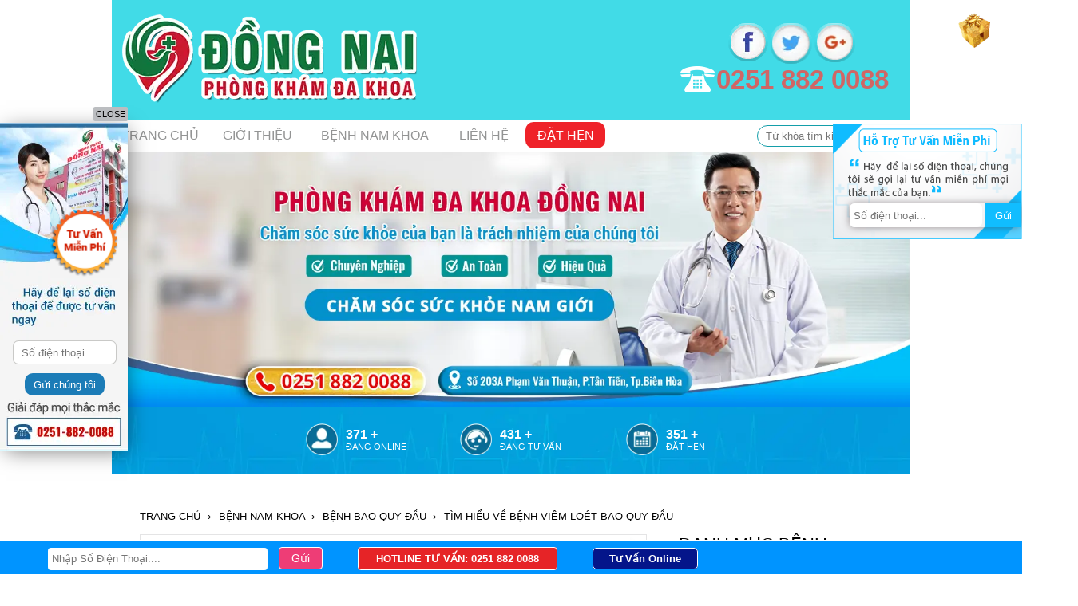

--- FILE ---
content_type: text/html; charset=UTF-8
request_url: https://namkhoa.dakhoahongphuc.vn/tim-hieu-ve-benh-viem-loet-bao-quy-dau-1613.html
body_size: 47756
content:
<!DOCTYPE html>
<html lang="vi">

<head>
	<meta charset="UTF-8">
	<base href="https://namkhoa.dakhoahongphuc.vn/" />
	<META NAME="ROBOTS" CONTENT="INDEX, FOLLOW">
	<link rel="alternate" media="only screen and (max-width: 640px)" href="https://m.namkhoa.dakhoahongphuc.vn/tim-hieu-ve-benh-viem-loet-bao-quy-dau-1613.html" />
	<meta name="viewport" content="width=device-width, initial-scale=1.0">
	<link href="img/favicon.png" rel="shortcut icon" type="image/x-icon" />

	<title>Tìm hiểu về bệnh viêm loét bao quy đầu</title>
	<meta name="keywords" content="viêm loét bao quy đầu" />
	<meta name="description" content="Nhiều nam giới khi có những dấu hiệu bất thường ở bộ phận sinh dục thường chọn cách bỏ qua chờ nó tự hết hoặc nghĩ cách tự chữa tại nhà. Tuy nhiên không phải trường hợp nào cũng có kết quả tốt vì nó còn phụ thuộc vào bệnh và nguyên nhân gây bệnh. Chính vì thế nắm bắt thông tin là một bước vô cùng quan trọng. Chúng ta hãy cùng tìm hiểu về một trong những căn bệnh phổ biến mà cũng không kém phần nguy hiểm – viêm loét bao quy đầu qua bài viết sau đây." />
	<meta http-equiv="content-language" content="vi" />
	<meta name="robots" content="index, follow, all" />
	<meta property="og:locale" content="vi_VN" />
	<meta property="og:type" content="website" />
	<meta property="og:title" content="Tìm hiểu về bệnh viêm loét bao quy đầu" />
	<meta property="og:description" content="Nhiều nam giới khi có những dấu hiệu bất thường ở bộ phận sinh dục thường chọn cách bỏ qua chờ nó tự hết hoặc nghĩ cách tự chữa tại nhà. Tuy nhiên không phải trường hợp nào cũng có kết quả tốt vì nó còn phụ thuộc vào bệnh và nguyên nhân gây bệnh. Chính vì thế nắm bắt thông tin là một bước vô cùng quan trọng. Chúng ta hãy cùng tìm hiểu về một trong những căn bệnh phổ biến mà cũng không kém phần nguy hiểm – viêm loét bao quy đầu qua bài viết sau đây." />
	<meta property="og:url" content="https://namkhoa.dakhoahongphuc.vn/tim-hieu-ve-benh-viem-loet-bao-quy-dau-1613.html" />
	<meta property="og:site_name" content="Phòng Khám Đa Khoa Hồng Phúc" />
	<meta name="twitter:card" content="summary" />
	<meta name="twitter:description" content="Nhiều nam giới khi có những dấu hiệu bất thường ở bộ phận sinh dục thường chọn cách bỏ qua chờ nó tự hết hoặc nghĩ cách tự chữa tại nhà. Tuy nhiên không phải trường hợp nào cũng có kết quả tốt vì nó còn phụ thuộc vào bệnh và nguyên nhân gây bệnh. Chính vì thế nắm bắt thông tin là một bước vô cùng quan trọng. Chúng ta hãy cùng tìm hiểu về một trong những căn bệnh phổ biến mà cũng không kém phần nguy hiểm – viêm loét bao quy đầu qua bài viết sau đây." />
	<meta name="twitter:title" content="Tìm hiểu về bệnh viêm loét bao quy đầu" />

	<link rel="stylesheet" type="text/css" href="css/style.css" />
	<link rel="stylesheet" type="text/css" href="css/demo-page.css" />

	<script>
!function(a,b){"object"==typeof module&&"object"==typeof module.exports?module.exports=a.document?b(a,!0):function(a){if(!a.document)throw new Error("jQuery requires a window with a document");return b(a)}:b(a)}("undefined"!=typeof window?window:this,function(a,b){var c=[],d=c.slice,e=c.concat,f=c.push,g=c.indexOf,h={},i=h.toString,j=h.hasOwnProperty,k={},l="1.11.1",m=function(a,b){return new m.fn.init(a,b)},n=/^[\s\uFEFF\xA0]+|[\s\uFEFF\xA0]+$/g,o=/^-ms-/,p=/-([\da-z])/gi,q=function(a,b){return b.toUpperCase()};m.fn=m.prototype={jquery:l,constructor:m,selector:"",length:0,toArray:function(){return d.call(this)},get:function(a){return null!=a?0>a?this[a+this.length]:this[a]:d.call(this)},pushStack:function(a){var b=m.merge(this.constructor(),a);return b.prevObject=this,b.context=this.context,b},each:function(a,b){return m.each(this,a,b)},map:function(a){return this.pushStack(m.map(this,function(b,c){return a.call(b,c,b)}))},slice:function(){return this.pushStack(d.apply(this,arguments))},first:function(){return this.eq(0)},last:function(){return this.eq(-1)},eq:function(a){var b=this.length,c=+a+(0>a?b:0);return this.pushStack(c>=0&&b>c?[this[c]]:[])},end:function(){return this.prevObject||this.constructor(null)},push:f,sort:c.sort,splice:c.splice},m.extend=m.fn.extend=function(){var a,b,c,d,e,f,g=arguments[0]||{},h=1,i=arguments.length,j=!1;for("boolean"==typeof g&&(j=g,g=arguments[h]||{},h++),"object"==typeof g||m.isFunction(g)||(g={}),h===i&&(g=this,h--);i>h;h++)if(null!=(e=arguments[h]))for(d in e)a=g[d],c=e[d],g!==c&&(j&&c&&(m.isPlainObject(c)||(b=m.isArray(c)))?(b?(b=!1,f=a&&m.isArray(a)?a:[]):f=a&&m.isPlainObject(a)?a:{},g[d]=m.extend(j,f,c)):void 0!==c&&(g[d]=c));return g},m.extend({expando:"jQuery"+(l+Math.random()).replace(/\D/g,""),isReady:!0,error:function(a){throw new Error(a)},noop:function(){},isFunction:function(a){return"function"===m.type(a)},isArray:Array.isArray||function(a){return"array"===m.type(a)},isWindow:function(a){return null!=a&&a==a.window},isNumeric:function(a){return!m.isArray(a)&&a-parseFloat(a)>=0},isEmptyObject:function(a){var b;for(b in a)return!1;return!0},isPlainObject:function(a){var b;if(!a||"object"!==m.type(a)||a.nodeType||m.isWindow(a))return!1;try{if(a.constructor&&!j.call(a,"constructor")&&!j.call(a.constructor.prototype,"isPrototypeOf"))return!1}catch(c){return!1}if(k.ownLast)for(b in a)return j.call(a,b);for(b in a);return void 0===b||j.call(a,b)},type:function(a){return null==a?a+"":"object"==typeof a||"function"==typeof a?h[i.call(a)]||"object":typeof a},globalEval:function(b){b&&m.trim(b)&&(a.execScript||function(b){a.eval.call(a,b)})(b)},camelCase:function(a){return a.replace(o,"ms-").replace(p,q)},nodeName:function(a,b){return a.nodeName&&a.nodeName.toLowerCase()===b.toLowerCase()},each:function(a,b,c){var d,e=0,f=a.length,g=r(a);if(c){if(g){for(;f>e;e++)if(d=b.apply(a[e],c),d===!1)break}else for(e in a)if(d=b.apply(a[e],c),d===!1)break}else if(g){for(;f>e;e++)if(d=b.call(a[e],e,a[e]),d===!1)break}else for(e in a)if(d=b.call(a[e],e,a[e]),d===!1)break;return a},trim:function(a){return null==a?"":(a+"").replace(n,"")},makeArray:function(a,b){var c=b||[];return null!=a&&(r(Object(a))?m.merge(c,"string"==typeof a?[a]:a):f.call(c,a)),c},inArray:function(a,b,c){var d;if(b){if(g)return g.call(b,a,c);for(d=b.length,c=c?0>c?Math.max(0,d+c):c:0;d>c;c++)if(c in b&&b[c]===a)return c}return-1},merge:function(a,b){var c=+b.length,d=0,e=a.length;while(c>d)a[e++]=b[d++];if(c!==c)while(void 0!==b[d])a[e++]=b[d++];return a.length=e,a},grep:function(a,b,c){for(var d,e=[],f=0,g=a.length,h=!c;g>f;f++)d=!b(a[f],f),d!==h&&e.push(a[f]);return e},map:function(a,b,c){var d,f=0,g=a.length,h=r(a),i=[];if(h)for(;g>f;f++)d=b(a[f],f,c),null!=d&&i.push(d);else for(f in a)d=b(a[f],f,c),null!=d&&i.push(d);return e.apply([],i)},guid:1,proxy:function(a,b){var c,e,f;return"string"==typeof b&&(f=a[b],b=a,a=f),m.isFunction(a)?(c=d.call(arguments,2),e=function(){return a.apply(b||this,c.concat(d.call(arguments)))},e.guid=a.guid=a.guid||m.guid++,e):void 0},now:function(){return+new Date},support:k}),m.each("Boolean Number String Function Array Date RegExp Object Error".split(" "),function(a,b){h["[object "+b+"]"]=b.toLowerCase()});function r(a){var b=a.length,c=m.type(a);return"function"===c||m.isWindow(a)?!1:1===a.nodeType&&b?!0:"array"===c||0===b||"number"==typeof b&&b>0&&b-1 in a}var s=function(a){var b,c,d,e,f,g,h,i,j,k,l,m,n,o,p,q,r,s,t,u="sizzle"+-new Date,v=a.document,w=0,x=0,y=gb(),z=gb(),A=gb(),B=function(a,b){return a===b&&(l=!0),0},C="undefined",D=1<<31,E={}.hasOwnProperty,F=[],G=F.pop,H=F.push,I=F.push,J=F.slice,K=F.indexOf||function(a){for(var b=0,c=this.length;c>b;b++)if(this[b]===a)return b;return-1},L="checked|selected|async|autofocus|autoplay|controls|defer|disabled|hidden|ismap|loop|multiple|open|readonly|required|scoped",M="[\\x20\\t\\r\\n\\f]",N="(?:\\\\.|[\\w-]|[^\\x00-\\xa0])+",O=N.replace("w","w#"),P="\\["+M+"*("+N+")(?:"+M+"*([*^$|!~]?=)"+M+"*(?:'((?:\\\\.|[^\\\\'])*)'|\"((?:\\\\.|[^\\\\\"])*)\"|("+O+"))|)"+M+"*\\]",Q=":("+N+")(?:\\((('((?:\\\\.|[^\\\\'])*)'|\"((?:\\\\.|[^\\\\\"])*)\")|((?:\\\\.|[^\\\\()[\\]]|"+P+")*)|.*)\\)|)",R=new RegExp("^"+M+"+|((?:^|[^\\\\])(?:\\\\.)*)"+M+"+$","g"),S=new RegExp("^"+M+"*,"+M+"*"),T=new RegExp("^"+M+"*([>+~]|"+M+")"+M+"*"),U=new RegExp("="+M+"*([^\\]'\"]*?)"+M+"*\\]","g"),V=new RegExp(Q),W=new RegExp("^"+O+"$"),X={ID:new RegExp("^#("+N+")"),CLASS:new RegExp("^\\.("+N+")"),TAG:new RegExp("^("+N.replace("w","w*")+")"),ATTR:new RegExp("^"+P),PSEUDO:new RegExp("^"+Q),CHILD:new RegExp("^:(only|first|last|nth|nth-last)-(child|of-type)(?:\\("+M+"*(even|odd|(([+-]|)(\\d*)n|)"+M+"*(?:([+-]|)"+M+"*(\\d+)|))"+M+"*\\)|)","i"),bool:new RegExp("^(?:"+L+")$","i"),needsContext:new RegExp("^"+M+"*[>+~]|:(even|odd|eq|gt|lt|nth|first|last)(?:\\("+M+"*((?:-\\d)?\\d*)"+M+"*\\)|)(?=[^-]|$)","i")},Y=/^(?:input|select|textarea|button)$/i,Z=/^h\d$/i,$=/^[^{]+\{\s*\[native \w/,_=/^(?:#([\w-]+)|(\w+)|\.([\w-]+))$/,ab=/[+~]/,bb=/'|\\/g,cb=new RegExp("\\\\([\\da-f]{1,6}"+M+"?|("+M+")|.)","ig"),db=function(a,b,c){var d="0x"+b-65536;return d!==d||c?b:0>d?String.fromCharCode(d+65536):String.fromCharCode(d>>10|55296,1023&d|56320)};try{I.apply(F=J.call(v.childNodes),v.childNodes),F[v.childNodes.length].nodeType}catch(eb){I={apply:F.length?function(a,b){H.apply(a,J.call(b))}:function(a,b){var c=a.length,d=0;while(a[c++]=b[d++]);a.length=c-1}}}function fb(a,b,d,e){var f,h,j,k,l,o,r,s,w,x;if((b?b.ownerDocument||b:v)!==n&&m(b),b=b||n,d=d||[],!a||"string"!=typeof a)return d;if(1!==(k=b.nodeType)&&9!==k)return[];if(p&&!e){if(f=_.exec(a))if(j=f[1]){if(9===k){if(h=b.getElementById(j),!h||!h.parentNode)return d;if(h.id===j)return d.push(h),d}else if(b.ownerDocument&&(h=b.ownerDocument.getElementById(j))&&t(b,h)&&h.id===j)return d.push(h),d}else{if(f[2])return I.apply(d,b.getElementsByTagName(a)),d;if((j=f[3])&&c.getElementsByClassName&&b.getElementsByClassName)return I.apply(d,b.getElementsByClassName(j)),d}if(c.qsa&&(!q||!q.test(a))){if(s=r=u,w=b,x=9===k&&a,1===k&&"object"!==b.nodeName.toLowerCase()){o=g(a),(r=b.getAttribute("id"))?s=r.replace(bb,"\\$&"):b.setAttribute("id",s),s="[id='"+s+"'] ",l=o.length;while(l--)o[l]=s+qb(o[l]);w=ab.test(a)&&ob(b.parentNode)||b,x=o.join(",")}if(x)try{return I.apply(d,w.querySelectorAll(x)),d}catch(y){}finally{r||b.removeAttribute("id")}}}return i(a.replace(R,"$1"),b,d,e)}function gb(){var a=[];function b(c,e){return a.push(c+" ")>d.cacheLength&&delete b[a.shift()],b[c+" "]=e}return b}function hb(a){return a[u]=!0,a}function ib(a){var b=n.createElement("div");try{return!!a(b)}catch(c){return!1}finally{b.parentNode&&b.parentNode.removeChild(b),b=null}}function jb(a,b){var c=a.split("|"),e=a.length;while(e--)d.attrHandle[c[e]]=b}function kb(a,b){var c=b&&a,d=c&&1===a.nodeType&&1===b.nodeType&&(~b.sourceIndex||D)-(~a.sourceIndex||D);if(d)return d;if(c)while(c=c.nextSibling)if(c===b)return-1;return a?1:-1}function lb(a){return function(b){var c=b.nodeName.toLowerCase();return"input"===c&&b.type===a}}function mb(a){return function(b){var c=b.nodeName.toLowerCase();return("input"===c||"button"===c)&&b.type===a}}function nb(a){return hb(function(b){return b=+b,hb(function(c,d){var e,f=a([],c.length,b),g=f.length;while(g--)c[e=f[g]]&&(c[e]=!(d[e]=c[e]))})})}function ob(a){return a&&typeof a.getElementsByTagName!==C&&a}c=fb.support={},f=fb.isXML=function(a){var b=a&&(a.ownerDocument||a).documentElement;return b?"HTML"!==b.nodeName:!1},m=fb.setDocument=function(a){var b,e=a?a.ownerDocument||a:v,g=e.defaultView;return e!==n&&9===e.nodeType&&e.documentElement?(n=e,o=e.documentElement,p=!f(e),g&&g!==g.top&&(g.addEventListener?g.addEventListener("unload",function(){m()},!1):g.attachEvent&&g.attachEvent("onunload",function(){m()})),c.attributes=ib(function(a){return a.className="i",!a.getAttribute("className")}),c.getElementsByTagName=ib(function(a){return a.appendChild(e.createComment("")),!a.getElementsByTagName("*").length}),c.getElementsByClassName=$.test(e.getElementsByClassName)&&ib(function(a){return a.innerHTML="<div class='a'></div><div class='a i'></div>",a.firstChild.className="i",2===a.getElementsByClassName("i").length}),c.getById=ib(function(a){return o.appendChild(a).id=u,!e.getElementsByName||!e.getElementsByName(u).length}),c.getById?(d.find.ID=function(a,b){if(typeof b.getElementById!==C&&p){var c=b.getElementById(a);return c&&c.parentNode?[c]:[]}},d.filter.ID=function(a){var b=a.replace(cb,db);return function(a){return a.getAttribute("id")===b}}):(delete d.find.ID,d.filter.ID=function(a){var b=a.replace(cb,db);return function(a){var c=typeof a.getAttributeNode!==C&&a.getAttributeNode("id");return c&&c.value===b}}),d.find.TAG=c.getElementsByTagName?function(a,b){return typeof b.getElementsByTagName!==C?b.getElementsByTagName(a):void 0}:function(a,b){var c,d=[],e=0,f=b.getElementsByTagName(a);if("*"===a){while(c=f[e++])1===c.nodeType&&d.push(c);return d}return f},d.find.CLASS=c.getElementsByClassName&&function(a,b){return typeof b.getElementsByClassName!==C&&p?b.getElementsByClassName(a):void 0},r=[],q=[],(c.qsa=$.test(e.querySelectorAll))&&(ib(function(a){a.innerHTML="<select msallowclip=''><option selected=''></option></select>",a.querySelectorAll("[msallowclip^='']").length&&q.push("[*^$]="+M+"*(?:''|\"\")"),a.querySelectorAll("[selected]").length||q.push("\\["+M+"*(?:value|"+L+")"),a.querySelectorAll(":checked").length||q.push(":checked")}),ib(function(a){var b=e.createElement("input");b.setAttribute("type","hidden"),a.appendChild(b).setAttribute("name","D"),a.querySelectorAll("[name=d]").length&&q.push("name"+M+"*[*^$|!~]?="),a.querySelectorAll(":enabled").length||q.push(":enabled",":disabled"),a.querySelectorAll("*,:x"),q.push(",.*:")})),(c.matchesSelector=$.test(s=o.matches||o.webkitMatchesSelector||o.mozMatchesSelector||o.oMatchesSelector||o.msMatchesSelector))&&ib(function(a){c.disconnectedMatch=s.call(a,"div"),s.call(a,"[s!='']:x"),r.push("!=",Q)}),q=q.length&&new RegExp(q.join("|")),r=r.length&&new RegExp(r.join("|")),b=$.test(o.compareDocumentPosition),t=b||$.test(o.contains)?function(a,b){var c=9===a.nodeType?a.documentElement:a,d=b&&b.parentNode;return a===d||!(!d||1!==d.nodeType||!(c.contains?c.contains(d):a.compareDocumentPosition&&16&a.compareDocumentPosition(d)))}:function(a,b){if(b)while(b=b.parentNode)if(b===a)return!0;return!1},B=b?function(a,b){if(a===b)return l=!0,0;var d=!a.compareDocumentPosition-!b.compareDocumentPosition;return d?d:(d=(a.ownerDocument||a)===(b.ownerDocument||b)?a.compareDocumentPosition(b):1,1&d||!c.sortDetached&&b.compareDocumentPosition(a)===d?a===e||a.ownerDocument===v&&t(v,a)?-1:b===e||b.ownerDocument===v&&t(v,b)?1:k?K.call(k,a)-K.call(k,b):0:4&d?-1:1)}:function(a,b){if(a===b)return l=!0,0;var c,d=0,f=a.parentNode,g=b.parentNode,h=[a],i=[b];if(!f||!g)return a===e?-1:b===e?1:f?-1:g?1:k?K.call(k,a)-K.call(k,b):0;if(f===g)return kb(a,b);c=a;while(c=c.parentNode)h.unshift(c);c=b;while(c=c.parentNode)i.unshift(c);while(h[d]===i[d])d++;return d?kb(h[d],i[d]):h[d]===v?-1:i[d]===v?1:0},e):n},fb.matches=function(a,b){return fb(a,null,null,b)},fb.matchesSelector=function(a,b){if((a.ownerDocument||a)!==n&&m(a),b=b.replace(U,"='$1']"),!(!c.matchesSelector||!p||r&&r.test(b)||q&&q.test(b)))try{var d=s.call(a,b);if(d||c.disconnectedMatch||a.document&&11!==a.document.nodeType)return d}catch(e){}return fb(b,n,null,[a]).length>0},fb.contains=function(a,b){return(a.ownerDocument||a)!==n&&m(a),t(a,b)},fb.attr=function(a,b){(a.ownerDocument||a)!==n&&m(a);var e=d.attrHandle[b.toLowerCase()],f=e&&E.call(d.attrHandle,b.toLowerCase())?e(a,b,!p):void 0;return void 0!==f?f:c.attributes||!p?a.getAttribute(b):(f=a.getAttributeNode(b))&&f.specified?f.value:null},fb.error=function(a){throw new Error("Syntax error, unrecognized expression: "+a)},fb.uniqueSort=function(a){var b,d=[],e=0,f=0;if(l=!c.detectDuplicates,k=!c.sortStable&&a.slice(0),a.sort(B),l){while(b=a[f++])b===a[f]&&(e=d.push(f));while(e--)a.splice(d[e],1)}return k=null,a},e=fb.getText=function(a){var b,c="",d=0,f=a.nodeType;if(f){if(1===f||9===f||11===f){if("string"==typeof a.textContent)return a.textContent;for(a=a.firstChild;a;a=a.nextSibling)c+=e(a)}else if(3===f||4===f)return a.nodeValue}else while(b=a[d++])c+=e(b);return c},d=fb.selectors={cacheLength:50,createPseudo:hb,match:X,attrHandle:{},find:{},relative:{">":{dir:"parentNode",first:!0}," ":{dir:"parentNode"},"+":{dir:"previousSibling",first:!0},"~":{dir:"previousSibling"}},preFilter:{ATTR:function(a){return a[1]=a[1].replace(cb,db),a[3]=(a[3]||a[4]||a[5]||"").replace(cb,db),"~="===a[2]&&(a[3]=" "+a[3]+" "),a.slice(0,4)},CHILD:function(a){return a[1]=a[1].toLowerCase(),"nth"===a[1].slice(0,3)?(a[3]||fb.error(a[0]),a[4]=+(a[4]?a[5]+(a[6]||1):2*("even"===a[3]||"odd"===a[3])),a[5]=+(a[7]+a[8]||"odd"===a[3])):a[3]&&fb.error(a[0]),a},PSEUDO:function(a){var b,c=!a[6]&&a[2];return X.CHILD.test(a[0])?null:(a[3]?a[2]=a[4]||a[5]||"":c&&V.test(c)&&(b=g(c,!0))&&(b=c.indexOf(")",c.length-b)-c.length)&&(a[0]=a[0].slice(0,b),a[2]=c.slice(0,b)),a.slice(0,3))}},filter:{TAG:function(a){var b=a.replace(cb,db).toLowerCase();return"*"===a?function(){return!0}:function(a){return a.nodeName&&a.nodeName.toLowerCase()===b}},CLASS:function(a){var b=y[a+" "];return b||(b=new RegExp("(^|"+M+")"+a+"("+M+"|$)"))&&y(a,function(a){return b.test("string"==typeof a.className&&a.className||typeof a.getAttribute!==C&&a.getAttribute("class")||"")})},ATTR:function(a,b,c){return function(d){var e=fb.attr(d,a);return null==e?"!="===b:b?(e+="","="===b?e===c:"!="===b?e!==c:"^="===b?c&&0===e.indexOf(c):"*="===b?c&&e.indexOf(c)>-1:"$="===b?c&&e.slice(-c.length)===c:"~="===b?(" "+e+" ").indexOf(c)>-1:"|="===b?e===c||e.slice(0,c.length+1)===c+"-":!1):!0}},CHILD:function(a,b,c,d,e){var f="nth"!==a.slice(0,3),g="last"!==a.slice(-4),h="of-type"===b;return 1===d&&0===e?function(a){return!!a.parentNode}:function(b,c,i){var j,k,l,m,n,o,p=f!==g?"nextSibling":"previousSibling",q=b.parentNode,r=h&&b.nodeName.toLowerCase(),s=!i&&!h;if(q){if(f){while(p){l=b;while(l=l[p])if(h?l.nodeName.toLowerCase()===r:1===l.nodeType)return!1;o=p="only"===a&&!o&&"nextSibling"}return!0}if(o=[g?q.firstChild:q.lastChild],g&&s){k=q[u]||(q[u]={}),j=k[a]||[],n=j[0]===w&&j[1],m=j[0]===w&&j[2],l=n&&q.childNodes[n];while(l=++n&&l&&l[p]||(m=n=0)||o.pop())if(1===l.nodeType&&++m&&l===b){k[a]=[w,n,m];break}}else if(s&&(j=(b[u]||(b[u]={}))[a])&&j[0]===w)m=j[1];else while(l=++n&&l&&l[p]||(m=n=0)||o.pop())if((h?l.nodeName.toLowerCase()===r:1===l.nodeType)&&++m&&(s&&((l[u]||(l[u]={}))[a]=[w,m]),l===b))break;return m-=e,m===d||m%d===0&&m/d>=0}}},PSEUDO:function(a,b){var c,e=d.pseudos[a]||d.setFilters[a.toLowerCase()]||fb.error("unsupported pseudo: "+a);return e[u]?e(b):e.length>1?(c=[a,a,"",b],d.setFilters.hasOwnProperty(a.toLowerCase())?hb(function(a,c){var d,f=e(a,b),g=f.length;while(g--)d=K.call(a,f[g]),a[d]=!(c[d]=f[g])}):function(a){return e(a,0,c)}):e}},pseudos:{not:hb(function(a){var b=[],c=[],d=h(a.replace(R,"$1"));return d[u]?hb(function(a,b,c,e){var f,g=d(a,null,e,[]),h=a.length;while(h--)(f=g[h])&&(a[h]=!(b[h]=f))}):function(a,e,f){return b[0]=a,d(b,null,f,c),!c.pop()}}),has:hb(function(a){return function(b){return fb(a,b).length>0}}),contains:hb(function(a){return function(b){return(b.textContent||b.innerText||e(b)).indexOf(a)>-1}}),lang:hb(function(a){return W.test(a||"")||fb.error("unsupported lang: "+a),a=a.replace(cb,db).toLowerCase(),function(b){var c;do if(c=p?b.lang:b.getAttribute("xml:lang")||b.getAttribute("lang"))return c=c.toLowerCase(),c===a||0===c.indexOf(a+"-");while((b=b.parentNode)&&1===b.nodeType);return!1}}),target:function(b){var c=a.location&&a.location.hash;return c&&c.slice(1)===b.id},root:function(a){return a===o},focus:function(a){return a===n.activeElement&&(!n.hasFocus||n.hasFocus())&&!!(a.type||a.href||~a.tabIndex)},enabled:function(a){return a.disabled===!1},disabled:function(a){return a.disabled===!0},checked:function(a){var b=a.nodeName.toLowerCase();return"input"===b&&!!a.checked||"option"===b&&!!a.selected},selected:function(a){return a.parentNode&&a.parentNode.selectedIndex,a.selected===!0},empty:function(a){for(a=a.firstChild;a;a=a.nextSibling)if(a.nodeType<6)return!1;return!0},parent:function(a){return!d.pseudos.empty(a)},header:function(a){return Z.test(a.nodeName)},input:function(a){return Y.test(a.nodeName)},button:function(a){var b=a.nodeName.toLowerCase();return"input"===b&&"button"===a.type||"button"===b},text:function(a){var b;return"input"===a.nodeName.toLowerCase()&&"text"===a.type&&(null==(b=a.getAttribute("type"))||"text"===b.toLowerCase())},first:nb(function(){return[0]}),last:nb(function(a,b){return[b-1]}),eq:nb(function(a,b,c){return[0>c?c+b:c]}),even:nb(function(a,b){for(var c=0;b>c;c+=2)a.push(c);return a}),odd:nb(function(a,b){for(var c=1;b>c;c+=2)a.push(c);return a}),lt:nb(function(a,b,c){for(var d=0>c?c+b:c;--d>=0;)a.push(d);return a}),gt:nb(function(a,b,c){for(var d=0>c?c+b:c;++d<b;)a.push(d);return a})}},d.pseudos.nth=d.pseudos.eq;for(b in{radio:!0,checkbox:!0,file:!0,password:!0,image:!0})d.pseudos[b]=lb(b);for(b in{submit:!0,reset:!0})d.pseudos[b]=mb(b);function pb(){}pb.prototype=d.filters=d.pseudos,d.setFilters=new pb,g=fb.tokenize=function(a,b){var c,e,f,g,h,i,j,k=z[a+" "];if(k)return b?0:k.slice(0);h=a,i=[],j=d.preFilter;while(h){(!c||(e=S.exec(h)))&&(e&&(h=h.slice(e[0].length)||h),i.push(f=[])),c=!1,(e=T.exec(h))&&(c=e.shift(),f.push({value:c,type:e[0].replace(R," ")}),h=h.slice(c.length));for(g in d.filter)!(e=X[g].exec(h))||j[g]&&!(e=j[g](e))||(c=e.shift(),f.push({value:c,type:g,matches:e}),h=h.slice(c.length));if(!c)break}return b?h.length:h?fb.error(a):z(a,i).slice(0)};function qb(a){for(var b=0,c=a.length,d="";c>b;b++)d+=a[b].value;return d}function rb(a,b,c){var d=b.dir,e=c&&"parentNode"===d,f=x++;return b.first?function(b,c,f){while(b=b[d])if(1===b.nodeType||e)return a(b,c,f)}:function(b,c,g){var h,i,j=[w,f];if(g){while(b=b[d])if((1===b.nodeType||e)&&a(b,c,g))return!0}else while(b=b[d])if(1===b.nodeType||e){if(i=b[u]||(b[u]={}),(h=i[d])&&h[0]===w&&h[1]===f)return j[2]=h[2];if(i[d]=j,j[2]=a(b,c,g))return!0}}}function sb(a){return a.length>1?function(b,c,d){var e=a.length;while(e--)if(!a[e](b,c,d))return!1;return!0}:a[0]}function tb(a,b,c){for(var d=0,e=b.length;e>d;d++)fb(a,b[d],c);return c}function ub(a,b,c,d,e){for(var f,g=[],h=0,i=a.length,j=null!=b;i>h;h++)(f=a[h])&&(!c||c(f,d,e))&&(g.push(f),j&&b.push(h));return g}function vb(a,b,c,d,e,f){return d&&!d[u]&&(d=vb(d)),e&&!e[u]&&(e=vb(e,f)),hb(function(f,g,h,i){var j,k,l,m=[],n=[],o=g.length,p=f||tb(b||"*",h.nodeType?[h]:h,[]),q=!a||!f&&b?p:ub(p,m,a,h,i),r=c?e||(f?a:o||d)?[]:g:q;if(c&&c(q,r,h,i),d){j=ub(r,n),d(j,[],h,i),k=j.length;while(k--)(l=j[k])&&(r[n[k]]=!(q[n[k]]=l))}if(f){if(e||a){if(e){j=[],k=r.length;while(k--)(l=r[k])&&j.push(q[k]=l);e(null,r=[],j,i)}k=r.length;while(k--)(l=r[k])&&(j=e?K.call(f,l):m[k])>-1&&(f[j]=!(g[j]=l))}}else r=ub(r===g?r.splice(o,r.length):r),e?e(null,g,r,i):I.apply(g,r)})}function wb(a){for(var b,c,e,f=a.length,g=d.relative[a[0].type],h=g||d.relative[" "],i=g?1:0,k=rb(function(a){return a===b},h,!0),l=rb(function(a){return K.call(b,a)>-1},h,!0),m=[function(a,c,d){return!g&&(d||c!==j)||((b=c).nodeType?k(a,c,d):l(a,c,d))}];f>i;i++)if(c=d.relative[a[i].type])m=[rb(sb(m),c)];else{if(c=d.filter[a[i].type].apply(null,a[i].matches),c[u]){for(e=++i;f>e;e++)if(d.relative[a[e].type])break;return vb(i>1&&sb(m),i>1&&qb(a.slice(0,i-1).concat({value:" "===a[i-2].type?"*":""})).replace(R,"$1"),c,e>i&&wb(a.slice(i,e)),f>e&&wb(a=a.slice(e)),f>e&&qb(a))}m.push(c)}return sb(m)}function xb(a,b){var c=b.length>0,e=a.length>0,f=function(f,g,h,i,k){var l,m,o,p=0,q="0",r=f&&[],s=[],t=j,u=f||e&&d.find.TAG("*",k),v=w+=null==t?1:Math.random()||.1,x=u.length;for(k&&(j=g!==n&&g);q!==x&&null!=(l=u[q]);q++){if(e&&l){m=0;while(o=a[m++])if(o(l,g,h)){i.push(l);break}k&&(w=v)}c&&((l=!o&&l)&&p--,f&&r.push(l))}if(p+=q,c&&q!==p){m=0;while(o=b[m++])o(r,s,g,h);if(f){if(p>0)while(q--)r[q]||s[q]||(s[q]=G.call(i));s=ub(s)}I.apply(i,s),k&&!f&&s.length>0&&p+b.length>1&&fb.uniqueSort(i)}return k&&(w=v,j=t),r};return c?hb(f):f}return h=fb.compile=function(a,b){var c,d=[],e=[],f=A[a+" "];if(!f){b||(b=g(a)),c=b.length;while(c--)f=wb(b[c]),f[u]?d.push(f):e.push(f);f=A(a,xb(e,d)),f.selector=a}return f},i=fb.select=function(a,b,e,f){var i,j,k,l,m,n="function"==typeof a&&a,o=!f&&g(a=n.selector||a);if(e=e||[],1===o.length){if(j=o[0]=o[0].slice(0),j.length>2&&"ID"===(k=j[0]).type&&c.getById&&9===b.nodeType&&p&&d.relative[j[1].type]){if(b=(d.find.ID(k.matches[0].replace(cb,db),b)||[])[0],!b)return e;n&&(b=b.parentNode),a=a.slice(j.shift().value.length)}i=X.needsContext.test(a)?0:j.length;while(i--){if(k=j[i],d.relative[l=k.type])break;if((m=d.find[l])&&(f=m(k.matches[0].replace(cb,db),ab.test(j[0].type)&&ob(b.parentNode)||b))){if(j.splice(i,1),a=f.length&&qb(j),!a)return I.apply(e,f),e;break}}}return(n||h(a,o))(f,b,!p,e,ab.test(a)&&ob(b.parentNode)||b),e},c.sortStable=u.split("").sort(B).join("")===u,c.detectDuplicates=!!l,m(),c.sortDetached=ib(function(a){return 1&a.compareDocumentPosition(n.createElement("div"))}),ib(function(a){return a.innerHTML="<a href='#'></a>","#"===a.firstChild.getAttribute("href")})||jb("type|href|height|width",function(a,b,c){return c?void 0:a.getAttribute(b,"type"===b.toLowerCase()?1:2)}),c.attributes&&ib(function(a){return a.innerHTML="<input/>",a.firstChild.setAttribute("value",""),""===a.firstChild.getAttribute("value")})||jb("value",function(a,b,c){return c||"input"!==a.nodeName.toLowerCase()?void 0:a.defaultValue}),ib(function(a){return null==a.getAttribute("disabled")})||jb(L,function(a,b,c){var d;return c?void 0:a[b]===!0?b.toLowerCase():(d=a.getAttributeNode(b))&&d.specified?d.value:null}),fb}(a);m.find=s,m.expr=s.selectors,m.expr[":"]=m.expr.pseudos,m.unique=s.uniqueSort,m.text=s.getText,m.isXMLDoc=s.isXML,m.contains=s.contains;var t=m.expr.match.needsContext,u=/^<(\w+)\s*\/?>(?:<\/\1>|)$/,v=/^.[^:#\[\.,]*$/;function w(a,b,c){if(m.isFunction(b))return m.grep(a,function(a,d){return!!b.call(a,d,a)!==c});if(b.nodeType)return m.grep(a,function(a){return a===b!==c});if("string"==typeof b){if(v.test(b))return m.filter(b,a,c);b=m.filter(b,a)}return m.grep(a,function(a){return m.inArray(a,b)>=0!==c})}m.filter=function(a,b,c){var d=b[0];return c&&(a=":not("+a+")"),1===b.length&&1===d.nodeType?m.find.matchesSelector(d,a)?[d]:[]:m.find.matches(a,m.grep(b,function(a){return 1===a.nodeType}))},m.fn.extend({find:function(a){var b,c=[],d=this,e=d.length;if("string"!=typeof a)return this.pushStack(m(a).filter(function(){for(b=0;e>b;b++)if(m.contains(d[b],this))return!0}));for(b=0;e>b;b++)m.find(a,d[b],c);return c=this.pushStack(e>1?m.unique(c):c),c.selector=this.selector?this.selector+" "+a:a,c},filter:function(a){return this.pushStack(w(this,a||[],!1))},not:function(a){return this.pushStack(w(this,a||[],!0))},is:function(a){return!!w(this,"string"==typeof a&&t.test(a)?m(a):a||[],!1).length}});var x,y=a.document,z=/^(?:\s*(<[\w\W]+>)[^>]*|#([\w-]*))$/,A=m.fn.init=function(a,b){var c,d;if(!a)return this;if("string"==typeof a){if(c="<"===a.charAt(0)&&">"===a.charAt(a.length-1)&&a.length>=3?[null,a,null]:z.exec(a),!c||!c[1]&&b)return!b||b.jquery?(b||x).find(a):this.constructor(b).find(a);if(c[1]){if(b=b instanceof m?b[0]:b,m.merge(this,m.parseHTML(c[1],b&&b.nodeType?b.ownerDocument||b:y,!0)),u.test(c[1])&&m.isPlainObject(b))for(c in b)m.isFunction(this[c])?this[c](b[c]):this.attr(c,b[c]);return this}if(d=y.getElementById(c[2]),d&&d.parentNode){if(d.id!==c[2])return x.find(a);this.length=1,this[0]=d}return this.context=y,this.selector=a,this}return a.nodeType?(this.context=this[0]=a,this.length=1,this):m.isFunction(a)?"undefined"!=typeof x.ready?x.ready(a):a(m):(void 0!==a.selector&&(this.selector=a.selector,this.context=a.context),m.makeArray(a,this))};A.prototype=m.fn,x=m(y);var B=/^(?:parents|prev(?:Until|All))/,C={children:!0,contents:!0,next:!0,prev:!0};m.extend({dir:function(a,b,c){var d=[],e=a[b];while(e&&9!==e.nodeType&&(void 0===c||1!==e.nodeType||!m(e).is(c)))1===e.nodeType&&d.push(e),e=e[b];return d},sibling:function(a,b){for(var c=[];a;a=a.nextSibling)1===a.nodeType&&a!==b&&c.push(a);return c}}),m.fn.extend({has:function(a){var b,c=m(a,this),d=c.length;return this.filter(function(){for(b=0;d>b;b++)if(m.contains(this,c[b]))return!0})},closest:function(a,b){for(var c,d=0,e=this.length,f=[],g=t.test(a)||"string"!=typeof a?m(a,b||this.context):0;e>d;d++)for(c=this[d];c&&c!==b;c=c.parentNode)if(c.nodeType<11&&(g?g.index(c)>-1:1===c.nodeType&&m.find.matchesSelector(c,a))){f.push(c);break}return this.pushStack(f.length>1?m.unique(f):f)},index:function(a){return a?"string"==typeof a?m.inArray(this[0],m(a)):m.inArray(a.jquery?a[0]:a,this):this[0]&&this[0].parentNode?this.first().prevAll().length:-1},add:function(a,b){return this.pushStack(m.unique(m.merge(this.get(),m(a,b))))},addBack:function(a){return this.add(null==a?this.prevObject:this.prevObject.filter(a))}});function D(a,b){do a=a[b];while(a&&1!==a.nodeType);return a}m.each({parent:function(a){var b=a.parentNode;return b&&11!==b.nodeType?b:null},parents:function(a){return m.dir(a,"parentNode")},parentsUntil:function(a,b,c){return m.dir(a,"parentNode",c)},next:function(a){return D(a,"nextSibling")},prev:function(a){return D(a,"previousSibling")},nextAll:function(a){return m.dir(a,"nextSibling")},prevAll:function(a){return m.dir(a,"previousSibling")},nextUntil:function(a,b,c){return m.dir(a,"nextSibling",c)},prevUntil:function(a,b,c){return m.dir(a,"previousSibling",c)},siblings:function(a){return m.sibling((a.parentNode||{}).firstChild,a)},children:function(a){return m.sibling(a.firstChild)},contents:function(a){return m.nodeName(a,"iframe")?a.contentDocument||a.contentWindow.document:m.merge([],a.childNodes)}},function(a,b){m.fn[a]=function(c,d){var e=m.map(this,b,c);return"Until"!==a.slice(-5)&&(d=c),d&&"string"==typeof d&&(e=m.filter(d,e)),this.length>1&&(C[a]||(e=m.unique(e)),B.test(a)&&(e=e.reverse())),this.pushStack(e)}});var E=/\S+/g,F={};function G(a){var b=F[a]={};return m.each(a.match(E)||[],function(a,c){b[c]=!0}),b}m.Callbacks=function(a){a="string"==typeof a?F[a]||G(a):m.extend({},a);var b,c,d,e,f,g,h=[],i=!a.once&&[],j=function(l){for(c=a.memory&&l,d=!0,f=g||0,g=0,e=h.length,b=!0;h&&e>f;f++)if(h[f].apply(l[0],l[1])===!1&&a.stopOnFalse){c=!1;break}b=!1,h&&(i?i.length&&j(i.shift()):c?h=[]:k.disable())},k={add:function(){if(h){var d=h.length;!function f(b){m.each(b,function(b,c){var d=m.type(c);"function"===d?a.unique&&k.has(c)||h.push(c):c&&c.length&&"string"!==d&&f(c)})}(arguments),b?e=h.length:c&&(g=d,j(c))}return this},remove:function(){return h&&m.each(arguments,function(a,c){var d;while((d=m.inArray(c,h,d))>-1)h.splice(d,1),b&&(e>=d&&e--,f>=d&&f--)}),this},has:function(a){return a?m.inArray(a,h)>-1:!(!h||!h.length)},empty:function(){return h=[],e=0,this},disable:function(){return h=i=c=void 0,this},disabled:function(){return!h},lock:function(){return i=void 0,c||k.disable(),this},locked:function(){return!i},fireWith:function(a,c){return!h||d&&!i||(c=c||[],c=[a,c.slice?c.slice():c],b?i.push(c):j(c)),this},fire:function(){return k.fireWith(this,arguments),this},fired:function(){return!!d}};return k},m.extend({Deferred:function(a){var b=[["resolve","done",m.Callbacks("once memory"),"resolved"],["reject","fail",m.Callbacks("once memory"),"rejected"],["notify","progress",m.Callbacks("memory")]],c="pending",d={state:function(){return c},always:function(){return e.done(arguments).fail(arguments),this},then:function(){var a=arguments;return m.Deferred(function(c){m.each(b,function(b,f){var g=m.isFunction(a[b])&&a[b];e[f[1]](function(){var a=g&&g.apply(this,arguments);a&&m.isFunction(a.promise)?a.promise().done(c.resolve).fail(c.reject).progress(c.notify):c[f[0]+"With"](this===d?c.promise():this,g?[a]:arguments)})}),a=null}).promise()},promise:function(a){return null!=a?m.extend(a,d):d}},e={};return d.pipe=d.then,m.each(b,function(a,f){var g=f[2],h=f[3];d[f[1]]=g.add,h&&g.add(function(){c=h},b[1^a][2].disable,b[2][2].lock),e[f[0]]=function(){return e[f[0]+"With"](this===e?d:this,arguments),this},e[f[0]+"With"]=g.fireWith}),d.promise(e),a&&a.call(e,e),e},when:function(a){var b=0,c=d.call(arguments),e=c.length,f=1!==e||a&&m.isFunction(a.promise)?e:0,g=1===f?a:m.Deferred(),h=function(a,b,c){return function(e){b[a]=this,c[a]=arguments.length>1?d.call(arguments):e,c===i?g.notifyWith(b,c):--f||g.resolveWith(b,c)}},i,j,k;if(e>1)for(i=new Array(e),j=new Array(e),k=new Array(e);e>b;b++)c[b]&&m.isFunction(c[b].promise)?c[b].promise().done(h(b,k,c)).fail(g.reject).progress(h(b,j,i)):--f;return f||g.resolveWith(k,c),g.promise()}});var H;m.fn.ready=function(a){return m.ready.promise().done(a),this},m.extend({isReady:!1,readyWait:1,holdReady:function(a){a?m.readyWait++:m.ready(!0)},ready:function(a){if(a===!0?!--m.readyWait:!m.isReady){if(!y.body)return setTimeout(m.ready);m.isReady=!0,a!==!0&&--m.readyWait>0||(H.resolveWith(y,[m]),m.fn.triggerHandler&&(m(y).triggerHandler("ready"),m(y).off("ready")))}}});function I(){y.addEventListener?(y.removeEventListener("DOMContentLoaded",J,!1),a.removeEventListener("load",J,!1)):(y.detachEvent("onreadystatechange",J),a.detachEvent("onload",J))}function J(){(y.addEventListener||"load"===event.type||"complete"===y.readyState)&&(I(),m.ready())}m.ready.promise=function(b){if(!H)if(H=m.Deferred(),"complete"===y.readyState)setTimeout(m.ready);else if(y.addEventListener)y.addEventListener("DOMContentLoaded",J,!1),a.addEventListener("load",J,!1);else{y.attachEvent("onreadystatechange",J),a.attachEvent("onload",J);var c=!1;try{c=null==a.frameElement&&y.documentElement}catch(d){}c&&c.doScroll&&!function e(){if(!m.isReady){try{c.doScroll("left")}catch(a){return setTimeout(e,50)}I(),m.ready()}}()}return H.promise(b)};var K="undefined",L;for(L in m(k))break;k.ownLast="0"!==L,k.inlineBlockNeedsLayout=!1,m(function(){var a,b,c,d;c=y.getElementsByTagName("body")[0],c&&c.style&&(b=y.createElement("div"),d=y.createElement("div"),d.style.cssText="position:absolute;border:0;width:0;height:0;top:0;left:-9999px",c.appendChild(d).appendChild(b),typeof b.style.zoom!==K&&(b.style.cssText="display:inline;margin:0;border:0;padding:1px;width:1px;zoom:1",k.inlineBlockNeedsLayout=a=3===b.offsetWidth,a&&(c.style.zoom=1)),c.removeChild(d))}),function(){var a=y.createElement("div");if(null==k.deleteExpando){k.deleteExpando=!0;try{delete a.test}catch(b){k.deleteExpando=!1}}a=null}(),m.acceptData=function(a){var b=m.noData[(a.nodeName+" ").toLowerCase()],c=+a.nodeType||1;return 1!==c&&9!==c?!1:!b||b!==!0&&a.getAttribute("classid")===b};var M=/^(?:\{[\w\W]*\}|\[[\w\W]*\])$/,N=/([A-Z])/g;function O(a,b,c){if(void 0===c&&1===a.nodeType){var d="data-"+b.replace(N,"-$1").toLowerCase();if(c=a.getAttribute(d),"string"==typeof c){try{c="true"===c?!0:"false"===c?!1:"null"===c?null:+c+""===c?+c:M.test(c)?m.parseJSON(c):c}catch(e){}m.data(a,b,c)}else c=void 0}return c}function P(a){var b;for(b in a)if(("data"!==b||!m.isEmptyObject(a[b]))&&"toJSON"!==b)return!1;return!0}function Q(a,b,d,e){if(m.acceptData(a)){var f,g,h=m.expando,i=a.nodeType,j=i?m.cache:a,k=i?a[h]:a[h]&&h;
if(k&&j[k]&&(e||j[k].data)||void 0!==d||"string"!=typeof b)return k||(k=i?a[h]=c.pop()||m.guid++:h),j[k]||(j[k]=i?{}:{toJSON:m.noop}),("object"==typeof b||"function"==typeof b)&&(e?j[k]=m.extend(j[k],b):j[k].data=m.extend(j[k].data,b)),g=j[k],e||(g.data||(g.data={}),g=g.data),void 0!==d&&(g[m.camelCase(b)]=d),"string"==typeof b?(f=g[b],null==f&&(f=g[m.camelCase(b)])):f=g,f}}function R(a,b,c){if(m.acceptData(a)){var d,e,f=a.nodeType,g=f?m.cache:a,h=f?a[m.expando]:m.expando;if(g[h]){if(b&&(d=c?g[h]:g[h].data)){m.isArray(b)?b=b.concat(m.map(b,m.camelCase)):b in d?b=[b]:(b=m.camelCase(b),b=b in d?[b]:b.split(" ")),e=b.length;while(e--)delete d[b[e]];if(c?!P(d):!m.isEmptyObject(d))return}(c||(delete g[h].data,P(g[h])))&&(f?m.cleanData([a],!0):k.deleteExpando||g!=g.window?delete g[h]:g[h]=null)}}}m.extend({cache:{},noData:{"applet ":!0,"embed ":!0,"object ":"clsid:D27CDB6E-AE6D-11cf-96B8-444553540000"},hasData:function(a){return a=a.nodeType?m.cache[a[m.expando]]:a[m.expando],!!a&&!P(a)},data:function(a,b,c){return Q(a,b,c)},removeData:function(a,b){return R(a,b)},_data:function(a,b,c){return Q(a,b,c,!0)},_removeData:function(a,b){return R(a,b,!0)}}),m.fn.extend({data:function(a,b){var c,d,e,f=this[0],g=f&&f.attributes;if(void 0===a){if(this.length&&(e=m.data(f),1===f.nodeType&&!m._data(f,"parsedAttrs"))){c=g.length;while(c--)g[c]&&(d=g[c].name,0===d.indexOf("data-")&&(d=m.camelCase(d.slice(5)),O(f,d,e[d])));m._data(f,"parsedAttrs",!0)}return e}return"object"==typeof a?this.each(function(){m.data(this,a)}):arguments.length>1?this.each(function(){m.data(this,a,b)}):f?O(f,a,m.data(f,a)):void 0},removeData:function(a){return this.each(function(){m.removeData(this,a)})}}),m.extend({queue:function(a,b,c){var d;return a?(b=(b||"fx")+"queue",d=m._data(a,b),c&&(!d||m.isArray(c)?d=m._data(a,b,m.makeArray(c)):d.push(c)),d||[]):void 0},dequeue:function(a,b){b=b||"fx";var c=m.queue(a,b),d=c.length,e=c.shift(),f=m._queueHooks(a,b),g=function(){m.dequeue(a,b)};"inprogress"===e&&(e=c.shift(),d--),e&&("fx"===b&&c.unshift("inprogress"),delete f.stop,e.call(a,g,f)),!d&&f&&f.empty.fire()},_queueHooks:function(a,b){var c=b+"queueHooks";return m._data(a,c)||m._data(a,c,{empty:m.Callbacks("once memory").add(function(){m._removeData(a,b+"queue"),m._removeData(a,c)})})}}),m.fn.extend({queue:function(a,b){var c=2;return"string"!=typeof a&&(b=a,a="fx",c--),arguments.length<c?m.queue(this[0],a):void 0===b?this:this.each(function(){var c=m.queue(this,a,b);m._queueHooks(this,a),"fx"===a&&"inprogress"!==c[0]&&m.dequeue(this,a)})},dequeue:function(a){return this.each(function(){m.dequeue(this,a)})},clearQueue:function(a){return this.queue(a||"fx",[])},promise:function(a,b){var c,d=1,e=m.Deferred(),f=this,g=this.length,h=function(){--d||e.resolveWith(f,[f])};"string"!=typeof a&&(b=a,a=void 0),a=a||"fx";while(g--)c=m._data(f[g],a+"queueHooks"),c&&c.empty&&(d++,c.empty.add(h));return h(),e.promise(b)}});var S=/[+-]?(?:\d*\.|)\d+(?:[eE][+-]?\d+|)/.source,T=["Top","Right","Bottom","Left"],U=function(a,b){return a=b||a,"none"===m.css(a,"display")||!m.contains(a.ownerDocument,a)},V=m.access=function(a,b,c,d,e,f,g){var h=0,i=a.length,j=null==c;if("object"===m.type(c)){e=!0;for(h in c)m.access(a,b,h,c[h],!0,f,g)}else if(void 0!==d&&(e=!0,m.isFunction(d)||(g=!0),j&&(g?(b.call(a,d),b=null):(j=b,b=function(a,b,c){return j.call(m(a),c)})),b))for(;i>h;h++)b(a[h],c,g?d:d.call(a[h],h,b(a[h],c)));return e?a:j?b.call(a):i?b(a[0],c):f},W=/^(?:checkbox|radio)$/i;!function(){var a=y.createElement("input"),b=y.createElement("div"),c=y.createDocumentFragment();if(b.innerHTML="  <link/><table></table><a href='/a'>a</a><input type='checkbox'/>",k.leadingWhitespace=3===b.firstChild.nodeType,k.tbody=!b.getElementsByTagName("tbody").length,k.htmlSerialize=!!b.getElementsByTagName("link").length,k.html5Clone="<:nav></:nav>"!==y.createElement("nav").cloneNode(!0).outerHTML,a.type="checkbox",a.checked=!0,c.appendChild(a),k.appendChecked=a.checked,b.innerHTML="<textarea>x</textarea>",k.noCloneChecked=!!b.cloneNode(!0).lastChild.defaultValue,c.appendChild(b),b.innerHTML="<input type='radio' checked='checked' name='t'/>",k.checkClone=b.cloneNode(!0).cloneNode(!0).lastChild.checked,k.noCloneEvent=!0,b.attachEvent&&(b.attachEvent("onclick",function(){k.noCloneEvent=!1}),b.cloneNode(!0).click()),null==k.deleteExpando){k.deleteExpando=!0;try{delete b.test}catch(d){k.deleteExpando=!1}}}(),function(){var b,c,d=y.createElement("div");for(b in{submit:!0,change:!0,focusin:!0})c="on"+b,(k[b+"Bubbles"]=c in a)||(d.setAttribute(c,"t"),k[b+"Bubbles"]=d.attributes[c].expando===!1);d=null}();var X=/^(?:input|select|textarea)$/i,Y=/^key/,Z=/^(?:mouse|pointer|contextmenu)|click/,$=/^(?:focusinfocus|focusoutblur)$/,_=/^([^.]*)(?:\.(.+)|)$/;function ab(){return!0}function bb(){return!1}function cb(){try{return y.activeElement}catch(a){}}m.event={global:{},add:function(a,b,c,d,e){var f,g,h,i,j,k,l,n,o,p,q,r=m._data(a);if(r){c.handler&&(i=c,c=i.handler,e=i.selector),c.guid||(c.guid=m.guid++),(g=r.events)||(g=r.events={}),(k=r.handle)||(k=r.handle=function(a){return typeof m===K||a&&m.event.triggered===a.type?void 0:m.event.dispatch.apply(k.elem,arguments)},k.elem=a),b=(b||"").match(E)||[""],h=b.length;while(h--)f=_.exec(b[h])||[],o=q=f[1],p=(f[2]||"").split(".").sort(),o&&(j=m.event.special[o]||{},o=(e?j.delegateType:j.bindType)||o,j=m.event.special[o]||{},l=m.extend({type:o,origType:q,data:d,handler:c,guid:c.guid,selector:e,needsContext:e&&m.expr.match.needsContext.test(e),namespace:p.join(".")},i),(n=g[o])||(n=g[o]=[],n.delegateCount=0,j.setup&&j.setup.call(a,d,p,k)!==!1||(a.addEventListener?a.addEventListener(o,k,!1):a.attachEvent&&a.attachEvent("on"+o,k))),j.add&&(j.add.call(a,l),l.handler.guid||(l.handler.guid=c.guid)),e?n.splice(n.delegateCount++,0,l):n.push(l),m.event.global[o]=!0);a=null}},remove:function(a,b,c,d,e){var f,g,h,i,j,k,l,n,o,p,q,r=m.hasData(a)&&m._data(a);if(r&&(k=r.events)){b=(b||"").match(E)||[""],j=b.length;while(j--)if(h=_.exec(b[j])||[],o=q=h[1],p=(h[2]||"").split(".").sort(),o){l=m.event.special[o]||{},o=(d?l.delegateType:l.bindType)||o,n=k[o]||[],h=h[2]&&new RegExp("(^|\\.)"+p.join("\\.(?:.*\\.|)")+"(\\.|$)"),i=f=n.length;while(f--)g=n[f],!e&&q!==g.origType||c&&c.guid!==g.guid||h&&!h.test(g.namespace)||d&&d!==g.selector&&("**"!==d||!g.selector)||(n.splice(f,1),g.selector&&n.delegateCount--,l.remove&&l.remove.call(a,g));i&&!n.length&&(l.teardown&&l.teardown.call(a,p,r.handle)!==!1||m.removeEvent(a,o,r.handle),delete k[o])}else for(o in k)m.event.remove(a,o+b[j],c,d,!0);m.isEmptyObject(k)&&(delete r.handle,m._removeData(a,"events"))}},trigger:function(b,c,d,e){var f,g,h,i,k,l,n,o=[d||y],p=j.call(b,"type")?b.type:b,q=j.call(b,"namespace")?b.namespace.split("."):[];if(h=l=d=d||y,3!==d.nodeType&&8!==d.nodeType&&!$.test(p+m.event.triggered)&&(p.indexOf(".")>=0&&(q=p.split("."),p=q.shift(),q.sort()),g=p.indexOf(":")<0&&"on"+p,b=b[m.expando]?b:new m.Event(p,"object"==typeof b&&b),b.isTrigger=e?2:3,b.namespace=q.join("."),b.namespace_re=b.namespace?new RegExp("(^|\\.)"+q.join("\\.(?:.*\\.|)")+"(\\.|$)"):null,b.result=void 0,b.target||(b.target=d),c=null==c?[b]:m.makeArray(c,[b]),k=m.event.special[p]||{},e||!k.trigger||k.trigger.apply(d,c)!==!1)){if(!e&&!k.noBubble&&!m.isWindow(d)){for(i=k.delegateType||p,$.test(i+p)||(h=h.parentNode);h;h=h.parentNode)o.push(h),l=h;l===(d.ownerDocument||y)&&o.push(l.defaultView||l.parentWindow||a)}n=0;while((h=o[n++])&&!b.isPropagationStopped())b.type=n>1?i:k.bindType||p,f=(m._data(h,"events")||{})[b.type]&&m._data(h,"handle"),f&&f.apply(h,c),f=g&&h[g],f&&f.apply&&m.acceptData(h)&&(b.result=f.apply(h,c),b.result===!1&&b.preventDefault());if(b.type=p,!e&&!b.isDefaultPrevented()&&(!k._default||k._default.apply(o.pop(),c)===!1)&&m.acceptData(d)&&g&&d[p]&&!m.isWindow(d)){l=d[g],l&&(d[g]=null),m.event.triggered=p;try{d[p]()}catch(r){}m.event.triggered=void 0,l&&(d[g]=l)}return b.result}},dispatch:function(a){a=m.event.fix(a);var b,c,e,f,g,h=[],i=d.call(arguments),j=(m._data(this,"events")||{})[a.type]||[],k=m.event.special[a.type]||{};if(i[0]=a,a.delegateTarget=this,!k.preDispatch||k.preDispatch.call(this,a)!==!1){h=m.event.handlers.call(this,a,j),b=0;while((f=h[b++])&&!a.isPropagationStopped()){a.currentTarget=f.elem,g=0;while((e=f.handlers[g++])&&!a.isImmediatePropagationStopped())(!a.namespace_re||a.namespace_re.test(e.namespace))&&(a.handleObj=e,a.data=e.data,c=((m.event.special[e.origType]||{}).handle||e.handler).apply(f.elem,i),void 0!==c&&(a.result=c)===!1&&(a.preventDefault(),a.stopPropagation()))}return k.postDispatch&&k.postDispatch.call(this,a),a.result}},handlers:function(a,b){var c,d,e,f,g=[],h=b.delegateCount,i=a.target;if(h&&i.nodeType&&(!a.button||"click"!==a.type))for(;i!=this;i=i.parentNode||this)if(1===i.nodeType&&(i.disabled!==!0||"click"!==a.type)){for(e=[],f=0;h>f;f++)d=b[f],c=d.selector+" ",void 0===e[c]&&(e[c]=d.needsContext?m(c,this).index(i)>=0:m.find(c,this,null,[i]).length),e[c]&&e.push(d);e.length&&g.push({elem:i,handlers:e})}return h<b.length&&g.push({elem:this,handlers:b.slice(h)}),g},fix:function(a){if(a[m.expando])return a;var b,c,d,e=a.type,f=a,g=this.fixHooks[e];g||(this.fixHooks[e]=g=Z.test(e)?this.mouseHooks:Y.test(e)?this.keyHooks:{}),d=g.props?this.props.concat(g.props):this.props,a=new m.Event(f),b=d.length;while(b--)c=d[b],a[c]=f[c];return a.target||(a.target=f.srcElement||y),3===a.target.nodeType&&(a.target=a.target.parentNode),a.metaKey=!!a.metaKey,g.filter?g.filter(a,f):a},props:"altKey bubbles cancelable ctrlKey currentTarget eventPhase metaKey relatedTarget shiftKey target timeStamp view which".split(" "),fixHooks:{},keyHooks:{props:"char charCode key keyCode".split(" "),filter:function(a,b){return null==a.which&&(a.which=null!=b.charCode?b.charCode:b.keyCode),a}},mouseHooks:{props:"button buttons clientX clientY fromElement offsetX offsetY pageX pageY screenX screenY toElement".split(" "),filter:function(a,b){var c,d,e,f=b.button,g=b.fromElement;return null==a.pageX&&null!=b.clientX&&(d=a.target.ownerDocument||y,e=d.documentElement,c=d.body,a.pageX=b.clientX+(e&&e.scrollLeft||c&&c.scrollLeft||0)-(e&&e.clientLeft||c&&c.clientLeft||0),a.pageY=b.clientY+(e&&e.scrollTop||c&&c.scrollTop||0)-(e&&e.clientTop||c&&c.clientTop||0)),!a.relatedTarget&&g&&(a.relatedTarget=g===a.target?b.toElement:g),a.which||void 0===f||(a.which=1&f?1:2&f?3:4&f?2:0),a}},special:{load:{noBubble:!0},focus:{trigger:function(){if(this!==cb()&&this.focus)try{return this.focus(),!1}catch(a){}},delegateType:"focusin"},blur:{trigger:function(){return this===cb()&&this.blur?(this.blur(),!1):void 0},delegateType:"focusout"},click:{trigger:function(){return m.nodeName(this,"input")&&"checkbox"===this.type&&this.click?(this.click(),!1):void 0},_default:function(a){return m.nodeName(a.target,"a")}},beforeunload:{postDispatch:function(a){void 0!==a.result&&a.originalEvent&&(a.originalEvent.returnValue=a.result)}}},simulate:function(a,b,c,d){var e=m.extend(new m.Event,c,{type:a,isSimulated:!0,originalEvent:{}});d?m.event.trigger(e,null,b):m.event.dispatch.call(b,e),e.isDefaultPrevented()&&c.preventDefault()}},m.removeEvent=y.removeEventListener?function(a,b,c){a.removeEventListener&&a.removeEventListener(b,c,!1)}:function(a,b,c){var d="on"+b;a.detachEvent&&(typeof a[d]===K&&(a[d]=null),a.detachEvent(d,c))},m.Event=function(a,b){return this instanceof m.Event?(a&&a.type?(this.originalEvent=a,this.type=a.type,this.isDefaultPrevented=a.defaultPrevented||void 0===a.defaultPrevented&&a.returnValue===!1?ab:bb):this.type=a,b&&m.extend(this,b),this.timeStamp=a&&a.timeStamp||m.now(),void(this[m.expando]=!0)):new m.Event(a,b)},m.Event.prototype={isDefaultPrevented:bb,isPropagationStopped:bb,isImmediatePropagationStopped:bb,preventDefault:function(){var a=this.originalEvent;this.isDefaultPrevented=ab,a&&(a.preventDefault?a.preventDefault():a.returnValue=!1)},stopPropagation:function(){var a=this.originalEvent;this.isPropagationStopped=ab,a&&(a.stopPropagation&&a.stopPropagation(),a.cancelBubble=!0)},stopImmediatePropagation:function(){var a=this.originalEvent;this.isImmediatePropagationStopped=ab,a&&a.stopImmediatePropagation&&a.stopImmediatePropagation(),this.stopPropagation()}},m.each({mouseenter:"mouseover",mouseleave:"mouseout",pointerenter:"pointerover",pointerleave:"pointerout"},function(a,b){m.event.special[a]={delegateType:b,bindType:b,handle:function(a){var c,d=this,e=a.relatedTarget,f=a.handleObj;return(!e||e!==d&&!m.contains(d,e))&&(a.type=f.origType,c=f.handler.apply(this,arguments),a.type=b),c}}}),k.submitBubbles||(m.event.special.submit={setup:function(){return m.nodeName(this,"form")?!1:void m.event.add(this,"click._submit keypress._submit",function(a){var b=a.target,c=m.nodeName(b,"input")||m.nodeName(b,"button")?b.form:void 0;c&&!m._data(c,"submitBubbles")&&(m.event.add(c,"submit._submit",function(a){a._submit_bubble=!0}),m._data(c,"submitBubbles",!0))})},postDispatch:function(a){a._submit_bubble&&(delete a._submit_bubble,this.parentNode&&!a.isTrigger&&m.event.simulate("submit",this.parentNode,a,!0))},teardown:function(){return m.nodeName(this,"form")?!1:void m.event.remove(this,"._submit")}}),k.changeBubbles||(m.event.special.change={setup:function(){return X.test(this.nodeName)?(("checkbox"===this.type||"radio"===this.type)&&(m.event.add(this,"propertychange._change",function(a){"checked"===a.originalEvent.propertyName&&(this._just_changed=!0)}),m.event.add(this,"click._change",function(a){this._just_changed&&!a.isTrigger&&(this._just_changed=!1),m.event.simulate("change",this,a,!0)})),!1):void m.event.add(this,"beforeactivate._change",function(a){var b=a.target;X.test(b.nodeName)&&!m._data(b,"changeBubbles")&&(m.event.add(b,"change._change",function(a){!this.parentNode||a.isSimulated||a.isTrigger||m.event.simulate("change",this.parentNode,a,!0)}),m._data(b,"changeBubbles",!0))})},handle:function(a){var b=a.target;return this!==b||a.isSimulated||a.isTrigger||"radio"!==b.type&&"checkbox"!==b.type?a.handleObj.handler.apply(this,arguments):void 0},teardown:function(){return m.event.remove(this,"._change"),!X.test(this.nodeName)}}),k.focusinBubbles||m.each({focus:"focusin",blur:"focusout"},function(a,b){var c=function(a){m.event.simulate(b,a.target,m.event.fix(a),!0)};m.event.special[b]={setup:function(){var d=this.ownerDocument||this,e=m._data(d,b);e||d.addEventListener(a,c,!0),m._data(d,b,(e||0)+1)},teardown:function(){var d=this.ownerDocument||this,e=m._data(d,b)-1;e?m._data(d,b,e):(d.removeEventListener(a,c,!0),m._removeData(d,b))}}}),m.fn.extend({on:function(a,b,c,d,e){var f,g;if("object"==typeof a){"string"!=typeof b&&(c=c||b,b=void 0);for(f in a)this.on(f,b,c,a[f],e);return this}if(null==c&&null==d?(d=b,c=b=void 0):null==d&&("string"==typeof b?(d=c,c=void 0):(d=c,c=b,b=void 0)),d===!1)d=bb;else if(!d)return this;return 1===e&&(g=d,d=function(a){return m().off(a),g.apply(this,arguments)},d.guid=g.guid||(g.guid=m.guid++)),this.each(function(){m.event.add(this,a,d,c,b)})},one:function(a,b,c,d){return this.on(a,b,c,d,1)},off:function(a,b,c){var d,e;if(a&&a.preventDefault&&a.handleObj)return d=a.handleObj,m(a.delegateTarget).off(d.namespace?d.origType+"."+d.namespace:d.origType,d.selector,d.handler),this;if("object"==typeof a){for(e in a)this.off(e,b,a[e]);return this}return(b===!1||"function"==typeof b)&&(c=b,b=void 0),c===!1&&(c=bb),this.each(function(){m.event.remove(this,a,c,b)})},trigger:function(a,b){return this.each(function(){m.event.trigger(a,b,this)})},triggerHandler:function(a,b){var c=this[0];return c?m.event.trigger(a,b,c,!0):void 0}});function db(a){var b=eb.split("|"),c=a.createDocumentFragment();if(c.createElement)while(b.length)c.createElement(b.pop());return c}var eb="abbr|article|aside|audio|bdi|canvas|data|datalist|details|figcaption|figure|footer|header|hgroup|mark|meter|nav|output|progress|section|summary|time|video",fb=/ jQuery\d+="(?:null|\d+)"/g,gb=new RegExp("<(?:"+eb+")[\\s/>]","i"),hb=/^\s+/,ib=/<(?!area|br|col|embed|hr|img|input|link|meta|param)(([\w:]+)[^>]*)\/>/gi,jb=/<([\w:]+)/,kb=/<tbody/i,lb=/<|&#?\w+;/,mb=/<(?:script|style|link)/i,nb=/checked\s*(?:[^=]|=\s*.checked.)/i,ob=/^$|\/(?:java|ecma)script/i,pb=/^true\/(.*)/,qb=/^\s*<!(?:\[CDATA\[|--)|(?:\]\]|--)>\s*$/g,rb={option:[1,"<select multiple='multiple'>","</select>"],legend:[1,"<fieldset>","</fieldset>"],area:[1,"<map>","</map>"],param:[1,"<object>","</object>"],thead:[1,"<table>","</table>"],tr:[2,"<table><tbody>","</tbody></table>"],col:[2,"<table><tbody></tbody><colgroup>","</colgroup></table>"],td:[3,"<table><tbody><tr>","</tr></tbody></table>"],_default:k.htmlSerialize?[0,"",""]:[1,"X<div>","</div>"]},sb=db(y),tb=sb.appendChild(y.createElement("div"));rb.optgroup=rb.option,rb.tbody=rb.tfoot=rb.colgroup=rb.caption=rb.thead,rb.th=rb.td;function ub(a,b){var c,d,e=0,f=typeof a.getElementsByTagName!==K?a.getElementsByTagName(b||"*"):typeof a.querySelectorAll!==K?a.querySelectorAll(b||"*"):void 0;if(!f)for(f=[],c=a.childNodes||a;null!=(d=c[e]);e++)!b||m.nodeName(d,b)?f.push(d):m.merge(f,ub(d,b));return void 0===b||b&&m.nodeName(a,b)?m.merge([a],f):f}function vb(a){W.test(a.type)&&(a.defaultChecked=a.checked)}function wb(a,b){return m.nodeName(a,"table")&&m.nodeName(11!==b.nodeType?b:b.firstChild,"tr")?a.getElementsByTagName("tbody")[0]||a.appendChild(a.ownerDocument.createElement("tbody")):a}function xb(a){return a.type=(null!==m.find.attr(a,"type"))+"/"+a.type,a}function yb(a){var b=pb.exec(a.type);return b?a.type=b[1]:a.removeAttribute("type"),a}function zb(a,b){for(var c,d=0;null!=(c=a[d]);d++)m._data(c,"globalEval",!b||m._data(b[d],"globalEval"))}function Ab(a,b){if(1===b.nodeType&&m.hasData(a)){var c,d,e,f=m._data(a),g=m._data(b,f),h=f.events;if(h){delete g.handle,g.events={};for(c in h)for(d=0,e=h[c].length;e>d;d++)m.event.add(b,c,h[c][d])}g.data&&(g.data=m.extend({},g.data))}}function Bb(a,b){var c,d,e;if(1===b.nodeType){if(c=b.nodeName.toLowerCase(),!k.noCloneEvent&&b[m.expando]){e=m._data(b);for(d in e.events)m.removeEvent(b,d,e.handle);b.removeAttribute(m.expando)}"script"===c&&b.text!==a.text?(xb(b).text=a.text,yb(b)):"object"===c?(b.parentNode&&(b.outerHTML=a.outerHTML),k.html5Clone&&a.innerHTML&&!m.trim(b.innerHTML)&&(b.innerHTML=a.innerHTML)):"input"===c&&W.test(a.type)?(b.defaultChecked=b.checked=a.checked,b.value!==a.value&&(b.value=a.value)):"option"===c?b.defaultSelected=b.selected=a.defaultSelected:("input"===c||"textarea"===c)&&(b.defaultValue=a.defaultValue)}}m.extend({clone:function(a,b,c){var d,e,f,g,h,i=m.contains(a.ownerDocument,a);if(k.html5Clone||m.isXMLDoc(a)||!gb.test("<"+a.nodeName+">")?f=a.cloneNode(!0):(tb.innerHTML=a.outerHTML,tb.removeChild(f=tb.firstChild)),!(k.noCloneEvent&&k.noCloneChecked||1!==a.nodeType&&11!==a.nodeType||m.isXMLDoc(a)))for(d=ub(f),h=ub(a),g=0;null!=(e=h[g]);++g)d[g]&&Bb(e,d[g]);if(b)if(c)for(h=h||ub(a),d=d||ub(f),g=0;null!=(e=h[g]);g++)Ab(e,d[g]);else Ab(a,f);return d=ub(f,"script"),d.length>0&&zb(d,!i&&ub(a,"script")),d=h=e=null,f},buildFragment:function(a,b,c,d){for(var e,f,g,h,i,j,l,n=a.length,o=db(b),p=[],q=0;n>q;q++)if(f=a[q],f||0===f)if("object"===m.type(f))m.merge(p,f.nodeType?[f]:f);else if(lb.test(f)){h=h||o.appendChild(b.createElement("div")),i=(jb.exec(f)||["",""])[1].toLowerCase(),l=rb[i]||rb._default,h.innerHTML=l[1]+f.replace(ib,"<$1></$2>")+l[2],e=l[0];while(e--)h=h.lastChild;if(!k.leadingWhitespace&&hb.test(f)&&p.push(b.createTextNode(hb.exec(f)[0])),!k.tbody){f="table"!==i||kb.test(f)?"<table>"!==l[1]||kb.test(f)?0:h:h.firstChild,e=f&&f.childNodes.length;while(e--)m.nodeName(j=f.childNodes[e],"tbody")&&!j.childNodes.length&&f.removeChild(j)}m.merge(p,h.childNodes),h.textContent="";while(h.firstChild)h.removeChild(h.firstChild);h=o.lastChild}else p.push(b.createTextNode(f));h&&o.removeChild(h),k.appendChecked||m.grep(ub(p,"input"),vb),q=0;while(f=p[q++])if((!d||-1===m.inArray(f,d))&&(g=m.contains(f.ownerDocument,f),h=ub(o.appendChild(f),"script"),g&&zb(h),c)){e=0;while(f=h[e++])ob.test(f.type||"")&&c.push(f)}return h=null,o},cleanData:function(a,b){for(var d,e,f,g,h=0,i=m.expando,j=m.cache,l=k.deleteExpando,n=m.event.special;null!=(d=a[h]);h++)if((b||m.acceptData(d))&&(f=d[i],g=f&&j[f])){if(g.events)for(e in g.events)n[e]?m.event.remove(d,e):m.removeEvent(d,e,g.handle);j[f]&&(delete j[f],l?delete d[i]:typeof d.removeAttribute!==K?d.removeAttribute(i):d[i]=null,c.push(f))}}}),m.fn.extend({text:function(a){return V(this,function(a){return void 0===a?m.text(this):this.empty().append((this[0]&&this[0].ownerDocument||y).createTextNode(a))},null,a,arguments.length)},append:function(){return this.domManip(arguments,function(a){if(1===this.nodeType||11===this.nodeType||9===this.nodeType){var b=wb(this,a);b.appendChild(a)}})},prepend:function(){return this.domManip(arguments,function(a){if(1===this.nodeType||11===this.nodeType||9===this.nodeType){var b=wb(this,a);b.insertBefore(a,b.firstChild)}})},before:function(){return this.domManip(arguments,function(a){this.parentNode&&this.parentNode.insertBefore(a,this)})},after:function(){return this.domManip(arguments,function(a){this.parentNode&&this.parentNode.insertBefore(a,this.nextSibling)})},remove:function(a,b){for(var c,d=a?m.filter(a,this):this,e=0;null!=(c=d[e]);e++)b||1!==c.nodeType||m.cleanData(ub(c)),c.parentNode&&(b&&m.contains(c.ownerDocument,c)&&zb(ub(c,"script")),c.parentNode.removeChild(c));return this},empty:function(){for(var a,b=0;null!=(a=this[b]);b++){1===a.nodeType&&m.cleanData(ub(a,!1));while(a.firstChild)a.removeChild(a.firstChild);a.options&&m.nodeName(a,"select")&&(a.options.length=0)}return this},clone:function(a,b){return a=null==a?!1:a,b=null==b?a:b,this.map(function(){return m.clone(this,a,b)})},html:function(a){return V(this,function(a){var b=this[0]||{},c=0,d=this.length;if(void 0===a)return 1===b.nodeType?b.innerHTML.replace(fb,""):void 0;if(!("string"!=typeof a||mb.test(a)||!k.htmlSerialize&&gb.test(a)||!k.leadingWhitespace&&hb.test(a)||rb[(jb.exec(a)||["",""])[1].toLowerCase()])){a=a.replace(ib,"<$1></$2>");try{for(;d>c;c++)b=this[c]||{},1===b.nodeType&&(m.cleanData(ub(b,!1)),b.innerHTML=a);b=0}catch(e){}}b&&this.empty().append(a)},null,a,arguments.length)},replaceWith:function(){var a=arguments[0];return this.domManip(arguments,function(b){a=this.parentNode,m.cleanData(ub(this)),a&&a.replaceChild(b,this)}),a&&(a.length||a.nodeType)?this:this.remove()},detach:function(a){return this.remove(a,!0)},domManip:function(a,b){a=e.apply([],a);var c,d,f,g,h,i,j=0,l=this.length,n=this,o=l-1,p=a[0],q=m.isFunction(p);if(q||l>1&&"string"==typeof p&&!k.checkClone&&nb.test(p))return this.each(function(c){var d=n.eq(c);q&&(a[0]=p.call(this,c,d.html())),d.domManip(a,b)});if(l&&(i=m.buildFragment(a,this[0].ownerDocument,!1,this),c=i.firstChild,1===i.childNodes.length&&(i=c),c)){for(g=m.map(ub(i,"script"),xb),f=g.length;l>j;j++)d=i,j!==o&&(d=m.clone(d,!0,!0),f&&m.merge(g,ub(d,"script"))),b.call(this[j],d,j);if(f)for(h=g[g.length-1].ownerDocument,m.map(g,yb),j=0;f>j;j++)d=g[j],ob.test(d.type||"")&&!m._data(d,"globalEval")&&m.contains(h,d)&&(d.src?m._evalUrl&&m._evalUrl(d.src):m.globalEval((d.text||d.textContent||d.innerHTML||"").replace(qb,"")));i=c=null}return this}}),m.each({appendTo:"append",prependTo:"prepend",insertBefore:"before",insertAfter:"after",replaceAll:"replaceWith"},function(a,b){m.fn[a]=function(a){for(var c,d=0,e=[],g=m(a),h=g.length-1;h>=d;d++)c=d===h?this:this.clone(!0),m(g[d])[b](c),f.apply(e,c.get());return this.pushStack(e)}});var Cb,Db={};function Eb(b,c){var d,e=m(c.createElement(b)).appendTo(c.body),f=a.getDefaultComputedStyle&&(d=a.getDefaultComputedStyle(e[0]))?d.display:m.css(e[0],"display");return e.detach(),f}function Fb(a){var b=y,c=Db[a];return c||(c=Eb(a,b),"none"!==c&&c||(Cb=(Cb||m("<iframe frameborder='0' width='0' height='0'/>")).appendTo(b.documentElement),b=(Cb[0].contentWindow||Cb[0].contentDocument).document,b.write(),b.close(),c=Eb(a,b),Cb.detach()),Db[a]=c),c}!function(){var a;k.shrinkWrapBlocks=function(){if(null!=a)return a;a=!1;var b,c,d;return c=y.getElementsByTagName("body")[0],c&&c.style?(b=y.createElement("div"),d=y.createElement("div"),d.style.cssText="position:absolute;border:0;width:0;height:0;top:0;left:-9999px",c.appendChild(d).appendChild(b),typeof b.style.zoom!==K&&(b.style.cssText="-webkit-box-sizing:content-box;-moz-box-sizing:content-box;box-sizing:content-box;display:block;margin:0;border:0;padding:1px;width:1px;zoom:1",b.appendChild(y.createElement("div")).style.width="5px",a=3!==b.offsetWidth),c.removeChild(d),a):void 0}}();var Gb=/^margin/,Hb=new RegExp("^("+S+")(?!px)[a-z%]+$","i"),Ib,Jb,Kb=/^(top|right|bottom|left)$/;a.getComputedStyle?(Ib=function(a){return a.ownerDocument.defaultView.getComputedStyle(a,null)},Jb=function(a,b,c){var d,e,f,g,h=a.style;return c=c||Ib(a),g=c?c.getPropertyValue(b)||c[b]:void 0,c&&(""!==g||m.contains(a.ownerDocument,a)||(g=m.style(a,b)),Hb.test(g)&&Gb.test(b)&&(d=h.width,e=h.minWidth,f=h.maxWidth,h.minWidth=h.maxWidth=h.width=g,g=c.width,h.width=d,h.minWidth=e,h.maxWidth=f)),void 0===g?g:g+""}):y.documentElement.currentStyle&&(Ib=function(a){return a.currentStyle},Jb=function(a,b,c){var d,e,f,g,h=a.style;return c=c||Ib(a),g=c?c[b]:void 0,null==g&&h&&h[b]&&(g=h[b]),Hb.test(g)&&!Kb.test(b)&&(d=h.left,e=a.runtimeStyle,f=e&&e.left,f&&(e.left=a.currentStyle.left),h.left="fontSize"===b?"1em":g,g=h.pixelLeft+"px",h.left=d,f&&(e.left=f)),void 0===g?g:g+""||"auto"});function Lb(a,b){return{get:function(){var c=a();if(null!=c)return c?void delete this.get:(this.get=b).apply(this,arguments)}}}!function(){var b,c,d,e,f,g,h;if(b=y.createElement("div"),b.innerHTML="  <link/><table></table><a href='/a'>a</a><input type='checkbox'/>",d=b.getElementsByTagName("a")[0],c=d&&d.style){c.cssText="float:left;opacity:.5",k.opacity="0.5"===c.opacity,k.cssFloat=!!c.cssFloat,b.style.backgroundClip="content-box",b.cloneNode(!0).style.backgroundClip="",k.clearCloneStyle="content-box"===b.style.backgroundClip,k.boxSizing=""===c.boxSizing||""===c.MozBoxSizing||""===c.WebkitBoxSizing,m.extend(k,{reliableHiddenOffsets:function(){return null==g&&i(),g},boxSizingReliable:function(){return null==f&&i(),f},pixelPosition:function(){return null==e&&i(),e},reliableMarginRight:function(){return null==h&&i(),h}});function i(){var b,c,d,i;c=y.getElementsByTagName("body")[0],c&&c.style&&(b=y.createElement("div"),d=y.createElement("div"),d.style.cssText="position:absolute;border:0;width:0;height:0;top:0;left:-9999px",c.appendChild(d).appendChild(b),b.style.cssText="-webkit-box-sizing:border-box;-moz-box-sizing:border-box;box-sizing:border-box;display:block;margin-top:1%;top:1%;border:1px;padding:1px;width:4px;position:absolute",e=f=!1,h=!0,a.getComputedStyle&&(e="1%"!==(a.getComputedStyle(b,null)||{}).top,f="4px"===(a.getComputedStyle(b,null)||{width:"4px"}).width,i=b.appendChild(y.createElement("div")),i.style.cssText=b.style.cssText="-webkit-box-sizing:content-box;-moz-box-sizing:content-box;box-sizing:content-box;display:block;margin:0;border:0;padding:0",i.style.marginRight=i.style.width="0",b.style.width="1px",h=!parseFloat((a.getComputedStyle(i,null)||{}).marginRight)),b.innerHTML="<table><tr><td></td><td>t</td></tr></table>",i=b.getElementsByTagName("td"),i[0].style.cssText="margin:0;border:0;padding:0;display:none",g=0===i[0].offsetHeight,g&&(i[0].style.display="",i[1].style.display="none",g=0===i[0].offsetHeight),c.removeChild(d))}}}(),m.swap=function(a,b,c,d){var e,f,g={};for(f in b)g[f]=a.style[f],a.style[f]=b[f];e=c.apply(a,d||[]);for(f in b)a.style[f]=g[f];return e};var Mb=/alpha\([^)]*\)/i,Nb=/opacity\s*=\s*([^)]*)/,Ob=/^(none|table(?!-c[ea]).+)/,Pb=new RegExp("^("+S+")(.*)$","i"),Qb=new RegExp("^([+-])=("+S+")","i"),Rb={position:"absolute",visibility:"hidden",display:"block"},Sb={letterSpacing:"0",fontWeight:"400"},Tb=["Webkit","O","Moz","ms"];function Ub(a,b){if(b in a)return b;var c=b.charAt(0).toUpperCase()+b.slice(1),d=b,e=Tb.length;while(e--)if(b=Tb[e]+c,b in a)return b;return d}function Vb(a,b){for(var c,d,e,f=[],g=0,h=a.length;h>g;g++)d=a[g],d.style&&(f[g]=m._data(d,"olddisplay"),c=d.style.display,b?(f[g]||"none"!==c||(d.style.display=""),""===d.style.display&&U(d)&&(f[g]=m._data(d,"olddisplay",Fb(d.nodeName)))):(e=U(d),(c&&"none"!==c||!e)&&m._data(d,"olddisplay",e?c:m.css(d,"display"))));for(g=0;h>g;g++)d=a[g],d.style&&(b&&"none"!==d.style.display&&""!==d.style.display||(d.style.display=b?f[g]||"":"none"));return a}function Wb(a,b,c){var d=Pb.exec(b);return d?Math.max(0,d[1]-(c||0))+(d[2]||"px"):b}function Xb(a,b,c,d,e){for(var f=c===(d?"border":"content")?4:"width"===b?1:0,g=0;4>f;f+=2)"margin"===c&&(g+=m.css(a,c+T[f],!0,e)),d?("content"===c&&(g-=m.css(a,"padding"+T[f],!0,e)),"margin"!==c&&(g-=m.css(a,"border"+T[f]+"Width",!0,e))):(g+=m.css(a,"padding"+T[f],!0,e),"padding"!==c&&(g+=m.css(a,"border"+T[f]+"Width",!0,e)));return g}function Yb(a,b,c){var d=!0,e="width"===b?a.offsetWidth:a.offsetHeight,f=Ib(a),g=k.boxSizing&&"border-box"===m.css(a,"boxSizing",!1,f);if(0>=e||null==e){if(e=Jb(a,b,f),(0>e||null==e)&&(e=a.style[b]),Hb.test(e))return e;d=g&&(k.boxSizingReliable()||e===a.style[b]),e=parseFloat(e)||0}return e+Xb(a,b,c||(g?"border":"content"),d,f)+"px"}m.extend({cssHooks:{opacity:{get:function(a,b){if(b){var c=Jb(a,"opacity");return""===c?"1":c}}}},cssNumber:{columnCount:!0,fillOpacity:!0,flexGrow:!0,flexShrink:!0,fontWeight:!0,lineHeight:!0,opacity:!0,order:!0,orphans:!0,widows:!0,zIndex:!0,zoom:!0},cssProps:{"float":k.cssFloat?"cssFloat":"styleFloat"},style:function(a,b,c,d){if(a&&3!==a.nodeType&&8!==a.nodeType&&a.style){var e,f,g,h=m.camelCase(b),i=a.style;if(b=m.cssProps[h]||(m.cssProps[h]=Ub(i,h)),g=m.cssHooks[b]||m.cssHooks[h],void 0===c)return g&&"get"in g&&void 0!==(e=g.get(a,!1,d))?e:i[b];if(f=typeof c,"string"===f&&(e=Qb.exec(c))&&(c=(e[1]+1)*e[2]+parseFloat(m.css(a,b)),f="number"),null!=c&&c===c&&("number"!==f||m.cssNumber[h]||(c+="px"),k.clearCloneStyle||""!==c||0!==b.indexOf("background")||(i[b]="inherit"),!(g&&"set"in g&&void 0===(c=g.set(a,c,d)))))try{i[b]=c}catch(j){}}},css:function(a,b,c,d){var e,f,g,h=m.camelCase(b);return b=m.cssProps[h]||(m.cssProps[h]=Ub(a.style,h)),g=m.cssHooks[b]||m.cssHooks[h],g&&"get"in g&&(f=g.get(a,!0,c)),void 0===f&&(f=Jb(a,b,d)),"normal"===f&&b in Sb&&(f=Sb[b]),""===c||c?(e=parseFloat(f),c===!0||m.isNumeric(e)?e||0:f):f}}),m.each(["height","width"],function(a,b){m.cssHooks[b]={get:function(a,c,d){return c?Ob.test(m.css(a,"display"))&&0===a.offsetWidth?m.swap(a,Rb,function(){return Yb(a,b,d)}):Yb(a,b,d):void 0},set:function(a,c,d){var e=d&&Ib(a);return Wb(a,c,d?Xb(a,b,d,k.boxSizing&&"border-box"===m.css(a,"boxSizing",!1,e),e):0)}}}),k.opacity||(m.cssHooks.opacity={get:function(a,b){return Nb.test((b&&a.currentStyle?a.currentStyle.filter:a.style.filter)||"")?.01*parseFloat(RegExp.$1)+"":b?"1":""},set:function(a,b){var c=a.style,d=a.currentStyle,e=m.isNumeric(b)?"alpha(opacity="+100*b+")":"",f=d&&d.filter||c.filter||"";c.zoom=1,(b>=1||""===b)&&""===m.trim(f.replace(Mb,""))&&c.removeAttribute&&(c.removeAttribute("filter"),""===b||d&&!d.filter)||(c.filter=Mb.test(f)?f.replace(Mb,e):f+" "+e)}}),m.cssHooks.marginRight=Lb(k.reliableMarginRight,function(a,b){return b?m.swap(a,{display:"inline-block"},Jb,[a,"marginRight"]):void 0}),m.each({margin:"",padding:"",border:"Width"},function(a,b){m.cssHooks[a+b]={expand:function(c){for(var d=0,e={},f="string"==typeof c?c.split(" "):[c];4>d;d++)e[a+T[d]+b]=f[d]||f[d-2]||f[0];return e}},Gb.test(a)||(m.cssHooks[a+b].set=Wb)}),m.fn.extend({css:function(a,b){return V(this,function(a,b,c){var d,e,f={},g=0;if(m.isArray(b)){for(d=Ib(a),e=b.length;e>g;g++)f[b[g]]=m.css(a,b[g],!1,d);return f}return void 0!==c?m.style(a,b,c):m.css(a,b)},a,b,arguments.length>1)},show:function(){return Vb(this,!0)},hide:function(){return Vb(this)},toggle:function(a){return"boolean"==typeof a?a?this.show():this.hide():this.each(function(){U(this)?m(this).show():m(this).hide()})}});function Zb(a,b,c,d,e){return new Zb.prototype.init(a,b,c,d,e)}m.Tween=Zb,Zb.prototype={constructor:Zb,init:function(a,b,c,d,e,f){this.elem=a,this.prop=c,this.easing=e||"swing",this.options=b,this.start=this.now=this.cur(),this.end=d,this.unit=f||(m.cssNumber[c]?"":"px")
},cur:function(){var a=Zb.propHooks[this.prop];return a&&a.get?a.get(this):Zb.propHooks._default.get(this)},run:function(a){var b,c=Zb.propHooks[this.prop];return this.pos=b=this.options.duration?m.easing[this.easing](a,this.options.duration*a,0,1,this.options.duration):a,this.now=(this.end-this.start)*b+this.start,this.options.step&&this.options.step.call(this.elem,this.now,this),c&&c.set?c.set(this):Zb.propHooks._default.set(this),this}},Zb.prototype.init.prototype=Zb.prototype,Zb.propHooks={_default:{get:function(a){var b;return null==a.elem[a.prop]||a.elem.style&&null!=a.elem.style[a.prop]?(b=m.css(a.elem,a.prop,""),b&&"auto"!==b?b:0):a.elem[a.prop]},set:function(a){m.fx.step[a.prop]?m.fx.step[a.prop](a):a.elem.style&&(null!=a.elem.style[m.cssProps[a.prop]]||m.cssHooks[a.prop])?m.style(a.elem,a.prop,a.now+a.unit):a.elem[a.prop]=a.now}}},Zb.propHooks.scrollTop=Zb.propHooks.scrollLeft={set:function(a){a.elem.nodeType&&a.elem.parentNode&&(a.elem[a.prop]=a.now)}},m.easing={linear:function(a){return a},swing:function(a){return.5-Math.cos(a*Math.PI)/2}},m.fx=Zb.prototype.init,m.fx.step={};var $b,_b,ac=/^(?:toggle|show|hide)$/,bc=new RegExp("^(?:([+-])=|)("+S+")([a-z%]*)$","i"),cc=/queueHooks$/,dc=[ic],ec={"*":[function(a,b){var c=this.createTween(a,b),d=c.cur(),e=bc.exec(b),f=e&&e[3]||(m.cssNumber[a]?"":"px"),g=(m.cssNumber[a]||"px"!==f&&+d)&&bc.exec(m.css(c.elem,a)),h=1,i=20;if(g&&g[3]!==f){f=f||g[3],e=e||[],g=+d||1;do h=h||".5",g/=h,m.style(c.elem,a,g+f);while(h!==(h=c.cur()/d)&&1!==h&&--i)}return e&&(g=c.start=+g||+d||0,c.unit=f,c.end=e[1]?g+(e[1]+1)*e[2]:+e[2]),c}]};function fc(){return setTimeout(function(){$b=void 0}),$b=m.now()}function gc(a,b){var c,d={height:a},e=0;for(b=b?1:0;4>e;e+=2-b)c=T[e],d["margin"+c]=d["padding"+c]=a;return b&&(d.opacity=d.width=a),d}function hc(a,b,c){for(var d,e=(ec[b]||[]).concat(ec["*"]),f=0,g=e.length;g>f;f++)if(d=e[f].call(c,b,a))return d}function ic(a,b,c){var d,e,f,g,h,i,j,l,n=this,o={},p=a.style,q=a.nodeType&&U(a),r=m._data(a,"fxshow");c.queue||(h=m._queueHooks(a,"fx"),null==h.unqueued&&(h.unqueued=0,i=h.empty.fire,h.empty.fire=function(){h.unqueued||i()}),h.unqueued++,n.always(function(){n.always(function(){h.unqueued--,m.queue(a,"fx").length||h.empty.fire()})})),1===a.nodeType&&("height"in b||"width"in b)&&(c.overflow=[p.overflow,p.overflowX,p.overflowY],j=m.css(a,"display"),l="none"===j?m._data(a,"olddisplay")||Fb(a.nodeName):j,"inline"===l&&"none"===m.css(a,"float")&&(k.inlineBlockNeedsLayout&&"inline"!==Fb(a.nodeName)?p.zoom=1:p.display="inline-block")),c.overflow&&(p.overflow="hidden",k.shrinkWrapBlocks()||n.always(function(){p.overflow=c.overflow[0],p.overflowX=c.overflow[1],p.overflowY=c.overflow[2]}));for(d in b)if(e=b[d],ac.exec(e)){if(delete b[d],f=f||"toggle"===e,e===(q?"hide":"show")){if("show"!==e||!r||void 0===r[d])continue;q=!0}o[d]=r&&r[d]||m.style(a,d)}else j=void 0;if(m.isEmptyObject(o))"inline"===("none"===j?Fb(a.nodeName):j)&&(p.display=j);else{r?"hidden"in r&&(q=r.hidden):r=m._data(a,"fxshow",{}),f&&(r.hidden=!q),q?m(a).show():n.done(function(){m(a).hide()}),n.done(function(){var b;m._removeData(a,"fxshow");for(b in o)m.style(a,b,o[b])});for(d in o)g=hc(q?r[d]:0,d,n),d in r||(r[d]=g.start,q&&(g.end=g.start,g.start="width"===d||"height"===d?1:0))}}function jc(a,b){var c,d,e,f,g;for(c in a)if(d=m.camelCase(c),e=b[d],f=a[c],m.isArray(f)&&(e=f[1],f=a[c]=f[0]),c!==d&&(a[d]=f,delete a[c]),g=m.cssHooks[d],g&&"expand"in g){f=g.expand(f),delete a[d];for(c in f)c in a||(a[c]=f[c],b[c]=e)}else b[d]=e}function kc(a,b,c){var d,e,f=0,g=dc.length,h=m.Deferred().always(function(){delete i.elem}),i=function(){if(e)return!1;for(var b=$b||fc(),c=Math.max(0,j.startTime+j.duration-b),d=c/j.duration||0,f=1-d,g=0,i=j.tweens.length;i>g;g++)j.tweens[g].run(f);return h.notifyWith(a,[j,f,c]),1>f&&i?c:(h.resolveWith(a,[j]),!1)},j=h.promise({elem:a,props:m.extend({},b),opts:m.extend(!0,{specialEasing:{}},c),originalProperties:b,originalOptions:c,startTime:$b||fc(),duration:c.duration,tweens:[],createTween:function(b,c){var d=m.Tween(a,j.opts,b,c,j.opts.specialEasing[b]||j.opts.easing);return j.tweens.push(d),d},stop:function(b){var c=0,d=b?j.tweens.length:0;if(e)return this;for(e=!0;d>c;c++)j.tweens[c].run(1);return b?h.resolveWith(a,[j,b]):h.rejectWith(a,[j,b]),this}}),k=j.props;for(jc(k,j.opts.specialEasing);g>f;f++)if(d=dc[f].call(j,a,k,j.opts))return d;return m.map(k,hc,j),m.isFunction(j.opts.start)&&j.opts.start.call(a,j),m.fx.timer(m.extend(i,{elem:a,anim:j,queue:j.opts.queue})),j.progress(j.opts.progress).done(j.opts.done,j.opts.complete).fail(j.opts.fail).always(j.opts.always)}m.Animation=m.extend(kc,{tweener:function(a,b){m.isFunction(a)?(b=a,a=["*"]):a=a.split(" ");for(var c,d=0,e=a.length;e>d;d++)c=a[d],ec[c]=ec[c]||[],ec[c].unshift(b)},prefilter:function(a,b){b?dc.unshift(a):dc.push(a)}}),m.speed=function(a,b,c){var d=a&&"object"==typeof a?m.extend({},a):{complete:c||!c&&b||m.isFunction(a)&&a,duration:a,easing:c&&b||b&&!m.isFunction(b)&&b};return d.duration=m.fx.off?0:"number"==typeof d.duration?d.duration:d.duration in m.fx.speeds?m.fx.speeds[d.duration]:m.fx.speeds._default,(null==d.queue||d.queue===!0)&&(d.queue="fx"),d.old=d.complete,d.complete=function(){m.isFunction(d.old)&&d.old.call(this),d.queue&&m.dequeue(this,d.queue)},d},m.fn.extend({fadeTo:function(a,b,c,d){return this.filter(U).css("opacity",0).show().end().animate({opacity:b},a,c,d)},animate:function(a,b,c,d){var e=m.isEmptyObject(a),f=m.speed(b,c,d),g=function(){var b=kc(this,m.extend({},a),f);(e||m._data(this,"finish"))&&b.stop(!0)};return g.finish=g,e||f.queue===!1?this.each(g):this.queue(f.queue,g)},stop:function(a,b,c){var d=function(a){var b=a.stop;delete a.stop,b(c)};return"string"!=typeof a&&(c=b,b=a,a=void 0),b&&a!==!1&&this.queue(a||"fx",[]),this.each(function(){var b=!0,e=null!=a&&a+"queueHooks",f=m.timers,g=m._data(this);if(e)g[e]&&g[e].stop&&d(g[e]);else for(e in g)g[e]&&g[e].stop&&cc.test(e)&&d(g[e]);for(e=f.length;e--;)f[e].elem!==this||null!=a&&f[e].queue!==a||(f[e].anim.stop(c),b=!1,f.splice(e,1));(b||!c)&&m.dequeue(this,a)})},finish:function(a){return a!==!1&&(a=a||"fx"),this.each(function(){var b,c=m._data(this),d=c[a+"queue"],e=c[a+"queueHooks"],f=m.timers,g=d?d.length:0;for(c.finish=!0,m.queue(this,a,[]),e&&e.stop&&e.stop.call(this,!0),b=f.length;b--;)f[b].elem===this&&f[b].queue===a&&(f[b].anim.stop(!0),f.splice(b,1));for(b=0;g>b;b++)d[b]&&d[b].finish&&d[b].finish.call(this);delete c.finish})}}),m.each(["toggle","show","hide"],function(a,b){var c=m.fn[b];m.fn[b]=function(a,d,e){return null==a||"boolean"==typeof a?c.apply(this,arguments):this.animate(gc(b,!0),a,d,e)}}),m.each({slideDown:gc("show"),slideUp:gc("hide"),slideToggle:gc("toggle"),fadeIn:{opacity:"show"},fadeOut:{opacity:"hide"},fadeToggle:{opacity:"toggle"}},function(a,b){m.fn[a]=function(a,c,d){return this.animate(b,a,c,d)}}),m.timers=[],m.fx.tick=function(){var a,b=m.timers,c=0;for($b=m.now();c<b.length;c++)a=b[c],a()||b[c]!==a||b.splice(c--,1);b.length||m.fx.stop(),$b=void 0},m.fx.timer=function(a){m.timers.push(a),a()?m.fx.start():m.timers.pop()},m.fx.interval=13,m.fx.start=function(){_b||(_b=setInterval(m.fx.tick,m.fx.interval))},m.fx.stop=function(){clearInterval(_b),_b=null},m.fx.speeds={slow:600,fast:200,_default:400},m.fn.delay=function(a,b){return a=m.fx?m.fx.speeds[a]||a:a,b=b||"fx",this.queue(b,function(b,c){var d=setTimeout(b,a);c.stop=function(){clearTimeout(d)}})},function(){var a,b,c,d,e;b=y.createElement("div"),b.setAttribute("className","t"),b.innerHTML="  <link/><table></table><a href='/a'>a</a><input type='checkbox'/>",d=b.getElementsByTagName("a")[0],c=y.createElement("select"),e=c.appendChild(y.createElement("option")),a=b.getElementsByTagName("input")[0],d.style.cssText="top:1px",k.getSetAttribute="t"!==b.className,k.style=/top/.test(d.getAttribute("style")),k.hrefNormalized="/a"===d.getAttribute("href"),k.checkOn=!!a.value,k.optSelected=e.selected,k.enctype=!!y.createElement("form").enctype,c.disabled=!0,k.optDisabled=!e.disabled,a=y.createElement("input"),a.setAttribute("value",""),k.input=""===a.getAttribute("value"),a.value="t",a.setAttribute("type","radio"),k.radioValue="t"===a.value}();var lc=/\r/g;m.fn.extend({val:function(a){var b,c,d,e=this[0];{if(arguments.length)return d=m.isFunction(a),this.each(function(c){var e;1===this.nodeType&&(e=d?a.call(this,c,m(this).val()):a,null==e?e="":"number"==typeof e?e+="":m.isArray(e)&&(e=m.map(e,function(a){return null==a?"":a+""})),b=m.valHooks[this.type]||m.valHooks[this.nodeName.toLowerCase()],b&&"set"in b&&void 0!==b.set(this,e,"value")||(this.value=e))});if(e)return b=m.valHooks[e.type]||m.valHooks[e.nodeName.toLowerCase()],b&&"get"in b&&void 0!==(c=b.get(e,"value"))?c:(c=e.value,"string"==typeof c?c.replace(lc,""):null==c?"":c)}}}),m.extend({valHooks:{option:{get:function(a){var b=m.find.attr(a,"value");return null!=b?b:m.trim(m.text(a))}},select:{get:function(a){for(var b,c,d=a.options,e=a.selectedIndex,f="select-one"===a.type||0>e,g=f?null:[],h=f?e+1:d.length,i=0>e?h:f?e:0;h>i;i++)if(c=d[i],!(!c.selected&&i!==e||(k.optDisabled?c.disabled:null!==c.getAttribute("disabled"))||c.parentNode.disabled&&m.nodeName(c.parentNode,"optgroup"))){if(b=m(c).val(),f)return b;g.push(b)}return g},set:function(a,b){var c,d,e=a.options,f=m.makeArray(b),g=e.length;while(g--)if(d=e[g],m.inArray(m.valHooks.option.get(d),f)>=0)try{d.selected=c=!0}catch(h){d.scrollHeight}else d.selected=!1;return c||(a.selectedIndex=-1),e}}}}),m.each(["radio","checkbox"],function(){m.valHooks[this]={set:function(a,b){return m.isArray(b)?a.checked=m.inArray(m(a).val(),b)>=0:void 0}},k.checkOn||(m.valHooks[this].get=function(a){return null===a.getAttribute("value")?"on":a.value})});var mc,nc,oc=m.expr.attrHandle,pc=/^(?:checked|selected)$/i,qc=k.getSetAttribute,rc=k.input;m.fn.extend({attr:function(a,b){return V(this,m.attr,a,b,arguments.length>1)},removeAttr:function(a){return this.each(function(){m.removeAttr(this,a)})}}),m.extend({attr:function(a,b,c){var d,e,f=a.nodeType;if(a&&3!==f&&8!==f&&2!==f)return typeof a.getAttribute===K?m.prop(a,b,c):(1===f&&m.isXMLDoc(a)||(b=b.toLowerCase(),d=m.attrHooks[b]||(m.expr.match.bool.test(b)?nc:mc)),void 0===c?d&&"get"in d&&null!==(e=d.get(a,b))?e:(e=m.find.attr(a,b),null==e?void 0:e):null!==c?d&&"set"in d&&void 0!==(e=d.set(a,c,b))?e:(a.setAttribute(b,c+""),c):void m.removeAttr(a,b))},removeAttr:function(a,b){var c,d,e=0,f=b&&b.match(E);if(f&&1===a.nodeType)while(c=f[e++])d=m.propFix[c]||c,m.expr.match.bool.test(c)?rc&&qc||!pc.test(c)?a[d]=!1:a[m.camelCase("default-"+c)]=a[d]=!1:m.attr(a,c,""),a.removeAttribute(qc?c:d)},attrHooks:{type:{set:function(a,b){if(!k.radioValue&&"radio"===b&&m.nodeName(a,"input")){var c=a.value;return a.setAttribute("type",b),c&&(a.value=c),b}}}}}),nc={set:function(a,b,c){return b===!1?m.removeAttr(a,c):rc&&qc||!pc.test(c)?a.setAttribute(!qc&&m.propFix[c]||c,c):a[m.camelCase("default-"+c)]=a[c]=!0,c}},m.each(m.expr.match.bool.source.match(/\w+/g),function(a,b){var c=oc[b]||m.find.attr;oc[b]=rc&&qc||!pc.test(b)?function(a,b,d){var e,f;return d||(f=oc[b],oc[b]=e,e=null!=c(a,b,d)?b.toLowerCase():null,oc[b]=f),e}:function(a,b,c){return c?void 0:a[m.camelCase("default-"+b)]?b.toLowerCase():null}}),rc&&qc||(m.attrHooks.value={set:function(a,b,c){return m.nodeName(a,"input")?void(a.defaultValue=b):mc&&mc.set(a,b,c)}}),qc||(mc={set:function(a,b,c){var d=a.getAttributeNode(c);return d||a.setAttributeNode(d=a.ownerDocument.createAttribute(c)),d.value=b+="","value"===c||b===a.getAttribute(c)?b:void 0}},oc.id=oc.name=oc.coords=function(a,b,c){var d;return c?void 0:(d=a.getAttributeNode(b))&&""!==d.value?d.value:null},m.valHooks.button={get:function(a,b){var c=a.getAttributeNode(b);return c&&c.specified?c.value:void 0},set:mc.set},m.attrHooks.contenteditable={set:function(a,b,c){mc.set(a,""===b?!1:b,c)}},m.each(["width","height"],function(a,b){m.attrHooks[b]={set:function(a,c){return""===c?(a.setAttribute(b,"auto"),c):void 0}}})),k.style||(m.attrHooks.style={get:function(a){return a.style.cssText||void 0},set:function(a,b){return a.style.cssText=b+""}});var sc=/^(?:input|select|textarea|button|object)$/i,tc=/^(?:a|area)$/i;m.fn.extend({prop:function(a,b){return V(this,m.prop,a,b,arguments.length>1)},removeProp:function(a){return a=m.propFix[a]||a,this.each(function(){try{this[a]=void 0,delete this[a]}catch(b){}})}}),m.extend({propFix:{"for":"htmlFor","class":"className"},prop:function(a,b,c){var d,e,f,g=a.nodeType;if(a&&3!==g&&8!==g&&2!==g)return f=1!==g||!m.isXMLDoc(a),f&&(b=m.propFix[b]||b,e=m.propHooks[b]),void 0!==c?e&&"set"in e&&void 0!==(d=e.set(a,c,b))?d:a[b]=c:e&&"get"in e&&null!==(d=e.get(a,b))?d:a[b]},propHooks:{tabIndex:{get:function(a){var b=m.find.attr(a,"tabindex");return b?parseInt(b,10):sc.test(a.nodeName)||tc.test(a.nodeName)&&a.href?0:-1}}}}),k.hrefNormalized||m.each(["href","src"],function(a,b){m.propHooks[b]={get:function(a){return a.getAttribute(b,4)}}}),k.optSelected||(m.propHooks.selected={get:function(a){var b=a.parentNode;return b&&(b.selectedIndex,b.parentNode&&b.parentNode.selectedIndex),null}}),m.each(["tabIndex","readOnly","maxLength","cellSpacing","cellPadding","rowSpan","colSpan","useMap","frameBorder","contentEditable"],function(){m.propFix[this.toLowerCase()]=this}),k.enctype||(m.propFix.enctype="encoding");var uc=/[\t\r\n\f]/g;m.fn.extend({addClass:function(a){var b,c,d,e,f,g,h=0,i=this.length,j="string"==typeof a&&a;if(m.isFunction(a))return this.each(function(b){m(this).addClass(a.call(this,b,this.className))});if(j)for(b=(a||"").match(E)||[];i>h;h++)if(c=this[h],d=1===c.nodeType&&(c.className?(" "+c.className+" ").replace(uc," "):" ")){f=0;while(e=b[f++])d.indexOf(" "+e+" ")<0&&(d+=e+" ");g=m.trim(d),c.className!==g&&(c.className=g)}return this},removeClass:function(a){var b,c,d,e,f,g,h=0,i=this.length,j=0===arguments.length||"string"==typeof a&&a;if(m.isFunction(a))return this.each(function(b){m(this).removeClass(a.call(this,b,this.className))});if(j)for(b=(a||"").match(E)||[];i>h;h++)if(c=this[h],d=1===c.nodeType&&(c.className?(" "+c.className+" ").replace(uc," "):"")){f=0;while(e=b[f++])while(d.indexOf(" "+e+" ")>=0)d=d.replace(" "+e+" "," ");g=a?m.trim(d):"",c.className!==g&&(c.className=g)}return this},toggleClass:function(a,b){var c=typeof a;return"boolean"==typeof b&&"string"===c?b?this.addClass(a):this.removeClass(a):this.each(m.isFunction(a)?function(c){m(this).toggleClass(a.call(this,c,this.className,b),b)}:function(){if("string"===c){var b,d=0,e=m(this),f=a.match(E)||[];while(b=f[d++])e.hasClass(b)?e.removeClass(b):e.addClass(b)}else(c===K||"boolean"===c)&&(this.className&&m._data(this,"__className__",this.className),this.className=this.className||a===!1?"":m._data(this,"__className__")||"")})},hasClass:function(a){for(var b=" "+a+" ",c=0,d=this.length;d>c;c++)if(1===this[c].nodeType&&(" "+this[c].className+" ").replace(uc," ").indexOf(b)>=0)return!0;return!1}}),m.each("blur focus focusin focusout load resize scroll unload click dblclick mousedown mouseup mousemove mouseover mouseout mouseenter mouseleave change select submit keydown keypress keyup error contextmenu".split(" "),function(a,b){m.fn[b]=function(a,c){return arguments.length>0?this.on(b,null,a,c):this.trigger(b)}}),m.fn.extend({hover:function(a,b){return this.mouseenter(a).mouseleave(b||a)},bind:function(a,b,c){return this.on(a,null,b,c)},unbind:function(a,b){return this.off(a,null,b)},delegate:function(a,b,c,d){return this.on(b,a,c,d)},undelegate:function(a,b,c){return 1===arguments.length?this.off(a,"**"):this.off(b,a||"**",c)}});var vc=m.now(),wc=/\?/,xc=/(,)|(\[|{)|(}|])|"(?:[^"\\\r\n]|\\["\\\/bfnrt]|\\u[\da-fA-F]{4})*"\s*:?|true|false|null|-?(?!0\d)\d+(?:\.\d+|)(?:[eE][+-]?\d+|)/g;m.parseJSON=function(b){if(a.JSON&&a.JSON.parse)return a.JSON.parse(b+"");var c,d=null,e=m.trim(b+"");return e&&!m.trim(e.replace(xc,function(a,b,e,f){return c&&b&&(d=0),0===d?a:(c=e||b,d+=!f-!e,"")}))?Function("return "+e)():m.error("Invalid JSON: "+b)},m.parseXML=function(b){var c,d;if(!b||"string"!=typeof b)return null;try{a.DOMParser?(d=new DOMParser,c=d.parseFromString(b,"text/xml")):(c=new ActiveXObject("Microsoft.XMLDOM"),c.async="false",c.loadXML(b))}catch(e){c=void 0}return c&&c.documentElement&&!c.getElementsByTagName("parsererror").length||m.error("Invalid XML: "+b),c};var yc,zc,Ac=/#.*$/,Bc=/([?&])_=[^&]*/,Cc=/^(.*?):[ \t]*([^\r\n]*)\r?$/gm,Dc=/^(?:about|app|app-storage|.+-extension|file|res|widget):$/,Ec=/^(?:GET|HEAD)$/,Fc=/^\/\//,Gc=/^([\w.+-]+:)(?:\/\/(?:[^\/?#]*@|)([^\/?#:]*)(?::(\d+)|)|)/,Hc={},Ic={},Jc="*/".concat("*");try{zc=location.href}catch(Kc){zc=y.createElement("a"),zc.href="",zc=zc.href}yc=Gc.exec(zc.toLowerCase())||[];function Lc(a){return function(b,c){"string"!=typeof b&&(c=b,b="*");var d,e=0,f=b.toLowerCase().match(E)||[];if(m.isFunction(c))while(d=f[e++])"+"===d.charAt(0)?(d=d.slice(1)||"*",(a[d]=a[d]||[]).unshift(c)):(a[d]=a[d]||[]).push(c)}}function Mc(a,b,c,d){var e={},f=a===Ic;function g(h){var i;return e[h]=!0,m.each(a[h]||[],function(a,h){var j=h(b,c,d);return"string"!=typeof j||f||e[j]?f?!(i=j):void 0:(b.dataTypes.unshift(j),g(j),!1)}),i}return g(b.dataTypes[0])||!e["*"]&&g("*")}function Nc(a,b){var c,d,e=m.ajaxSettings.flatOptions||{};for(d in b)void 0!==b[d]&&((e[d]?a:c||(c={}))[d]=b[d]);return c&&m.extend(!0,a,c),a}function Oc(a,b,c){var d,e,f,g,h=a.contents,i=a.dataTypes;while("*"===i[0])i.shift(),void 0===e&&(e=a.mimeType||b.getResponseHeader("Content-Type"));if(e)for(g in h)if(h[g]&&h[g].test(e)){i.unshift(g);break}if(i[0]in c)f=i[0];else{for(g in c){if(!i[0]||a.converters[g+" "+i[0]]){f=g;break}d||(d=g)}f=f||d}return f?(f!==i[0]&&i.unshift(f),c[f]):void 0}function Pc(a,b,c,d){var e,f,g,h,i,j={},k=a.dataTypes.slice();if(k[1])for(g in a.converters)j[g.toLowerCase()]=a.converters[g];f=k.shift();while(f)if(a.responseFields[f]&&(c[a.responseFields[f]]=b),!i&&d&&a.dataFilter&&(b=a.dataFilter(b,a.dataType)),i=f,f=k.shift())if("*"===f)f=i;else if("*"!==i&&i!==f){if(g=j[i+" "+f]||j["* "+f],!g)for(e in j)if(h=e.split(" "),h[1]===f&&(g=j[i+" "+h[0]]||j["* "+h[0]])){g===!0?g=j[e]:j[e]!==!0&&(f=h[0],k.unshift(h[1]));break}if(g!==!0)if(g&&a["throws"])b=g(b);else try{b=g(b)}catch(l){return{state:"parsererror",error:g?l:"No conversion from "+i+" to "+f}}}return{state:"success",data:b}}m.extend({active:0,lastModified:{},etag:{},ajaxSettings:{url:zc,type:"GET",isLocal:Dc.test(yc[1]),global:!0,processData:!0,async:!0,contentType:"application/x-www-form-urlencoded; charset=UTF-8",accepts:{"*":Jc,text:"text/plain",html:"text/html",xml:"application/xml, text/xml",json:"application/json, text/javascript"},contents:{xml:/xml/,html:/html/,json:/json/},responseFields:{xml:"responseXML",text:"responseText",json:"responseJSON"},converters:{"* text":String,"text html":!0,"text json":m.parseJSON,"text xml":m.parseXML},flatOptions:{url:!0,context:!0}},ajaxSetup:function(a,b){return b?Nc(Nc(a,m.ajaxSettings),b):Nc(m.ajaxSettings,a)},ajaxPrefilter:Lc(Hc),ajaxTransport:Lc(Ic),ajax:function(a,b){"object"==typeof a&&(b=a,a=void 0),b=b||{};var c,d,e,f,g,h,i,j,k=m.ajaxSetup({},b),l=k.context||k,n=k.context&&(l.nodeType||l.jquery)?m(l):m.event,o=m.Deferred(),p=m.Callbacks("once memory"),q=k.statusCode||{},r={},s={},t=0,u="canceled",v={readyState:0,getResponseHeader:function(a){var b;if(2===t){if(!j){j={};while(b=Cc.exec(f))j[b[1].toLowerCase()]=b[2]}b=j[a.toLowerCase()]}return null==b?null:b},getAllResponseHeaders:function(){return 2===t?f:null},setRequestHeader:function(a,b){var c=a.toLowerCase();return t||(a=s[c]=s[c]||a,r[a]=b),this},overrideMimeType:function(a){return t||(k.mimeType=a),this},statusCode:function(a){var b;if(a)if(2>t)for(b in a)q[b]=[q[b],a[b]];else v.always(a[v.status]);return this},abort:function(a){var b=a||u;return i&&i.abort(b),x(0,b),this}};if(o.promise(v).complete=p.add,v.success=v.done,v.error=v.fail,k.url=((a||k.url||zc)+"").replace(Ac,"").replace(Fc,yc[1]+"//"),k.type=b.method||b.type||k.method||k.type,k.dataTypes=m.trim(k.dataType||"*").toLowerCase().match(E)||[""],null==k.crossDomain&&(c=Gc.exec(k.url.toLowerCase()),k.crossDomain=!(!c||c[1]===yc[1]&&c[2]===yc[2]&&(c[3]||("http:"===c[1]?"80":"443"))===(yc[3]||("http:"===yc[1]?"80":"443")))),k.data&&k.processData&&"string"!=typeof k.data&&(k.data=m.param(k.data,k.traditional)),Mc(Hc,k,b,v),2===t)return v;h=k.global,h&&0===m.active++&&m.event.trigger("ajaxStart"),k.type=k.type.toUpperCase(),k.hasContent=!Ec.test(k.type),e=k.url,k.hasContent||(k.data&&(e=k.url+=(wc.test(e)?"&":"?")+k.data,delete k.data),k.cache===!1&&(k.url=Bc.test(e)?e.replace(Bc,"$1_="+vc++):e+(wc.test(e)?"&":"?")+"_="+vc++)),k.ifModified&&(m.lastModified[e]&&v.setRequestHeader("If-Modified-Since",m.lastModified[e]),m.etag[e]&&v.setRequestHeader("If-None-Match",m.etag[e])),(k.data&&k.hasContent&&k.contentType!==!1||b.contentType)&&v.setRequestHeader("Content-Type",k.contentType),v.setRequestHeader("Accept",k.dataTypes[0]&&k.accepts[k.dataTypes[0]]?k.accepts[k.dataTypes[0]]+("*"!==k.dataTypes[0]?", "+Jc+"; q=0.01":""):k.accepts["*"]);for(d in k.headers)v.setRequestHeader(d,k.headers[d]);if(k.beforeSend&&(k.beforeSend.call(l,v,k)===!1||2===t))return v.abort();u="abort";for(d in{success:1,error:1,complete:1})v[d](k[d]);if(i=Mc(Ic,k,b,v)){v.readyState=1,h&&n.trigger("ajaxSend",[v,k]),k.async&&k.timeout>0&&(g=setTimeout(function(){v.abort("timeout")},k.timeout));try{t=1,i.send(r,x)}catch(w){if(!(2>t))throw w;x(-1,w)}}else x(-1,"No Transport");function x(a,b,c,d){var j,r,s,u,w,x=b;2!==t&&(t=2,g&&clearTimeout(g),i=void 0,f=d||"",v.readyState=a>0?4:0,j=a>=200&&300>a||304===a,c&&(u=Oc(k,v,c)),u=Pc(k,u,v,j),j?(k.ifModified&&(w=v.getResponseHeader("Last-Modified"),w&&(m.lastModified[e]=w),w=v.getResponseHeader("etag"),w&&(m.etag[e]=w)),204===a||"HEAD"===k.type?x="nocontent":304===a?x="notmodified":(x=u.state,r=u.data,s=u.error,j=!s)):(s=x,(a||!x)&&(x="error",0>a&&(a=0))),v.status=a,v.statusText=(b||x)+"",j?o.resolveWith(l,[r,x,v]):o.rejectWith(l,[v,x,s]),v.statusCode(q),q=void 0,h&&n.trigger(j?"ajaxSuccess":"ajaxError",[v,k,j?r:s]),p.fireWith(l,[v,x]),h&&(n.trigger("ajaxComplete",[v,k]),--m.active||m.event.trigger("ajaxStop")))}return v},getJSON:function(a,b,c){return m.get(a,b,c,"json")},getScript:function(a,b){return m.get(a,void 0,b,"script")}}),m.each(["get","post"],function(a,b){m[b]=function(a,c,d,e){return m.isFunction(c)&&(e=e||d,d=c,c=void 0),m.ajax({url:a,type:b,dataType:e,data:c,success:d})}}),m.each(["ajaxStart","ajaxStop","ajaxComplete","ajaxError","ajaxSuccess","ajaxSend"],function(a,b){m.fn[b]=function(a){return this.on(b,a)}}),m._evalUrl=function(a){return m.ajax({url:a,type:"GET",dataType:"script",async:!1,global:!1,"throws":!0})},m.fn.extend({wrapAll:function(a){if(m.isFunction(a))return this.each(function(b){m(this).wrapAll(a.call(this,b))});if(this[0]){var b=m(a,this[0].ownerDocument).eq(0).clone(!0);this[0].parentNode&&b.insertBefore(this[0]),b.map(function(){var a=this;while(a.firstChild&&1===a.firstChild.nodeType)a=a.firstChild;return a}).append(this)}return this},wrapInner:function(a){return this.each(m.isFunction(a)?function(b){m(this).wrapInner(a.call(this,b))}:function(){var b=m(this),c=b.contents();c.length?c.wrapAll(a):b.append(a)})},wrap:function(a){var b=m.isFunction(a);return this.each(function(c){m(this).wrapAll(b?a.call(this,c):a)})},unwrap:function(){return this.parent().each(function(){m.nodeName(this,"body")||m(this).replaceWith(this.childNodes)}).end()}}),m.expr.filters.hidden=function(a){return a.offsetWidth<=0&&a.offsetHeight<=0||!k.reliableHiddenOffsets()&&"none"===(a.style&&a.style.display||m.css(a,"display"))},m.expr.filters.visible=function(a){return!m.expr.filters.hidden(a)};var Qc=/%20/g,Rc=/\[\]$/,Sc=/\r?\n/g,Tc=/^(?:submit|button|image|reset|file)$/i,Uc=/^(?:input|select|textarea|keygen)/i;function Vc(a,b,c,d){var e;if(m.isArray(b))m.each(b,function(b,e){c||Rc.test(a)?d(a,e):Vc(a+"["+("object"==typeof e?b:"")+"]",e,c,d)});else if(c||"object"!==m.type(b))d(a,b);else for(e in b)Vc(a+"["+e+"]",b[e],c,d)}m.param=function(a,b){var c,d=[],e=function(a,b){b=m.isFunction(b)?b():null==b?"":b,d[d.length]=encodeURIComponent(a)+"="+encodeURIComponent(b)};if(void 0===b&&(b=m.ajaxSettings&&m.ajaxSettings.traditional),m.isArray(a)||a.jquery&&!m.isPlainObject(a))m.each(a,function(){e(this.name,this.value)});else for(c in a)Vc(c,a[c],b,e);return d.join("&").replace(Qc,"+")},m.fn.extend({serialize:function(){return m.param(this.serializeArray())},serializeArray:function(){return this.map(function(){var a=m.prop(this,"elements");return a?m.makeArray(a):this}).filter(function(){var a=this.type;return this.name&&!m(this).is(":disabled")&&Uc.test(this.nodeName)&&!Tc.test(a)&&(this.checked||!W.test(a))}).map(function(a,b){var c=m(this).val();return null==c?null:m.isArray(c)?m.map(c,function(a){return{name:b.name,value:a.replace(Sc,"\r\n")}}):{name:b.name,value:c.replace(Sc,"\r\n")}}).get()}}),m.ajaxSettings.xhr=void 0!==a.ActiveXObject?function(){return!this.isLocal&&/^(get|post|head|put|delete|options)$/i.test(this.type)&&Zc()||$c()}:Zc;var Wc=0,Xc={},Yc=m.ajaxSettings.xhr();a.ActiveXObject&&m(a).on("unload",function(){for(var a in Xc)Xc[a](void 0,!0)}),k.cors=!!Yc&&"withCredentials"in Yc,Yc=k.ajax=!!Yc,Yc&&m.ajaxTransport(function(a){if(!a.crossDomain||k.cors){var b;return{send:function(c,d){var e,f=a.xhr(),g=++Wc;if(f.open(a.type,a.url,a.async,a.username,a.password),a.xhrFields)for(e in a.xhrFields)f[e]=a.xhrFields[e];a.mimeType&&f.overrideMimeType&&f.overrideMimeType(a.mimeType),a.crossDomain||c["X-Requested-With"]||(c["X-Requested-With"]="XMLHttpRequest");for(e in c)void 0!==c[e]&&f.setRequestHeader(e,c[e]+"");f.send(a.hasContent&&a.data||null),b=function(c,e){var h,i,j;if(b&&(e||4===f.readyState))if(delete Xc[g],b=void 0,f.onreadystatechange=m.noop,e)4!==f.readyState&&f.abort();else{j={},h=f.status,"string"==typeof f.responseText&&(j.text=f.responseText);try{i=f.statusText}catch(k){i=""}h||!a.isLocal||a.crossDomain?1223===h&&(h=204):h=j.text?200:404}j&&d(h,i,j,f.getAllResponseHeaders())},a.async?4===f.readyState?setTimeout(b):f.onreadystatechange=Xc[g]=b:b()},abort:function(){b&&b(void 0,!0)}}}});function Zc(){try{return new a.XMLHttpRequest}catch(b){}}function $c(){try{return new a.ActiveXObject("Microsoft.XMLHTTP")}catch(b){}}m.ajaxSetup({accepts:{script:"text/javascript, application/javascript, application/ecmascript, application/x-ecmascript"},contents:{script:/(?:java|ecma)script/},converters:{"text script":function(a){return m.globalEval(a),a}}}),m.ajaxPrefilter("script",function(a){void 0===a.cache&&(a.cache=!1),a.crossDomain&&(a.type="GET",a.global=!1)}),m.ajaxTransport("script",function(a){if(a.crossDomain){var b,c=y.head||m("head")[0]||y.documentElement;return{send:function(d,e){b=y.createElement("script"),b.async=!0,a.scriptCharset&&(b.charset=a.scriptCharset),b.src=a.url,b.onload=b.onreadystatechange=function(a,c){(c||!b.readyState||/loaded|complete/.test(b.readyState))&&(b.onload=b.onreadystatechange=null,b.parentNode&&b.parentNode.removeChild(b),b=null,c||e(200,"success"))},c.insertBefore(b,c.firstChild)},abort:function(){b&&b.onload(void 0,!0)}}}});var _c=[],ad=/(=)\?(?=&|$)|\?\?/;m.ajaxSetup({jsonp:"callback",jsonpCallback:function(){var a=_c.pop()||m.expando+"_"+vc++;return this[a]=!0,a}}),m.ajaxPrefilter("json jsonp",function(b,c,d){var e,f,g,h=b.jsonp!==!1&&(ad.test(b.url)?"url":"string"==typeof b.data&&!(b.contentType||"").indexOf("application/x-www-form-urlencoded")&&ad.test(b.data)&&"data");return h||"jsonp"===b.dataTypes[0]?(e=b.jsonpCallback=m.isFunction(b.jsonpCallback)?b.jsonpCallback():b.jsonpCallback,h?b[h]=b[h].replace(ad,"$1"+e):b.jsonp!==!1&&(b.url+=(wc.test(b.url)?"&":"?")+b.jsonp+"="+e),b.converters["script json"]=function(){return g||m.error(e+" was not called"),g[0]},b.dataTypes[0]="json",f=a[e],a[e]=function(){g=arguments},d.always(function(){a[e]=f,b[e]&&(b.jsonpCallback=c.jsonpCallback,_c.push(e)),g&&m.isFunction(f)&&f(g[0]),g=f=void 0}),"script"):void 0}),m.parseHTML=function(a,b,c){if(!a||"string"!=typeof a)return null;"boolean"==typeof b&&(c=b,b=!1),b=b||y;var d=u.exec(a),e=!c&&[];return d?[b.createElement(d[1])]:(d=m.buildFragment([a],b,e),e&&e.length&&m(e).remove(),m.merge([],d.childNodes))};var bd=m.fn.load;m.fn.load=function(a,b,c){if("string"!=typeof a&&bd)return bd.apply(this,arguments);var d,e,f,g=this,h=a.indexOf(" ");return h>=0&&(d=m.trim(a.slice(h,a.length)),a=a.slice(0,h)),m.isFunction(b)?(c=b,b=void 0):b&&"object"==typeof b&&(f="POST"),g.length>0&&m.ajax({url:a,type:f,dataType:"html",data:b}).done(function(a){e=arguments,g.html(d?m("<div>").append(m.parseHTML(a)).find(d):a)}).complete(c&&function(a,b){g.each(c,e||[a.responseText,b,a])}),this},m.expr.filters.animated=function(a){return m.grep(m.timers,function(b){return a===b.elem}).length};var cd=a.document.documentElement;function dd(a){return m.isWindow(a)?a:9===a.nodeType?a.defaultView||a.parentWindow:!1}m.offset={setOffset:function(a,b,c){var d,e,f,g,h,i,j,k=m.css(a,"position"),l=m(a),n={};"static"===k&&(a.style.position="relative"),h=l.offset(),f=m.css(a,"top"),i=m.css(a,"left"),j=("absolute"===k||"fixed"===k)&&m.inArray("auto",[f,i])>-1,j?(d=l.position(),g=d.top,e=d.left):(g=parseFloat(f)||0,e=parseFloat(i)||0),m.isFunction(b)&&(b=b.call(a,c,h)),null!=b.top&&(n.top=b.top-h.top+g),null!=b.left&&(n.left=b.left-h.left+e),"using"in b?b.using.call(a,n):l.css(n)}},m.fn.extend({offset:function(a){if(arguments.length)return void 0===a?this:this.each(function(b){m.offset.setOffset(this,a,b)});var b,c,d={top:0,left:0},e=this[0],f=e&&e.ownerDocument;if(f)return b=f.documentElement,m.contains(b,e)?(typeof e.getBoundingClientRect!==K&&(d=e.getBoundingClientRect()),c=dd(f),{top:d.top+(c.pageYOffset||b.scrollTop)-(b.clientTop||0),left:d.left+(c.pageXOffset||b.scrollLeft)-(b.clientLeft||0)}):d},position:function(){if(this[0]){var a,b,c={top:0,left:0},d=this[0];return"fixed"===m.css(d,"position")?b=d.getBoundingClientRect():(a=this.offsetParent(),b=this.offset(),m.nodeName(a[0],"html")||(c=a.offset()),c.top+=m.css(a[0],"borderTopWidth",!0),c.left+=m.css(a[0],"borderLeftWidth",!0)),{top:b.top-c.top-m.css(d,"marginTop",!0),left:b.left-c.left-m.css(d,"marginLeft",!0)}}},offsetParent:function(){return this.map(function(){var a=this.offsetParent||cd;while(a&&!m.nodeName(a,"html")&&"static"===m.css(a,"position"))a=a.offsetParent;return a||cd})}}),m.each({scrollLeft:"pageXOffset",scrollTop:"pageYOffset"},function(a,b){var c=/Y/.test(b);m.fn[a]=function(d){return V(this,function(a,d,e){var f=dd(a);return void 0===e?f?b in f?f[b]:f.document.documentElement[d]:a[d]:void(f?f.scrollTo(c?m(f).scrollLeft():e,c?e:m(f).scrollTop()):a[d]=e)},a,d,arguments.length,null)}}),m.each(["top","left"],function(a,b){m.cssHooks[b]=Lb(k.pixelPosition,function(a,c){return c?(c=Jb(a,b),Hb.test(c)?m(a).position()[b]+"px":c):void 0})}),m.each({Height:"height",Width:"width"},function(a,b){m.each({padding:"inner"+a,content:b,"":"outer"+a},function(c,d){m.fn[d]=function(d,e){var f=arguments.length&&(c||"boolean"!=typeof d),g=c||(d===!0||e===!0?"margin":"border");return V(this,function(b,c,d){var e;return m.isWindow(b)?b.document.documentElement["client"+a]:9===b.nodeType?(e=b.documentElement,Math.max(b.body["scroll"+a],e["scroll"+a],b.body["offset"+a],e["offset"+a],e["client"+a])):void 0===d?m.css(b,c,g):m.style(b,c,d,g)},b,f?d:void 0,f,null)}})}),m.fn.size=function(){return this.length},m.fn.andSelf=m.fn.addBack,"function"==typeof define&&define.amd&&define("jquery",[],function(){return m});var ed=a.jQuery,fd=a.$;return m.noConflict=function(b){return a.$===m&&(a.$=fd),b&&a.jQuery===m&&(a.jQuery=ed),m},typeof b===K&&(a.jQuery=a.$=m),m});
$(window).load(function() { 
  $('.loader').fadeOut(500);
 // $('#preloader').fadeOut(1000);
  $('body').delay(1000).css({
    'overflow': 'visible'
  }); 
});

</script>

	<script language=javascript>
    var LiveAutoInvite0 = '您好，来自%IP%的朋友';
    var LiveAutoInvite1 = '来自首页的对话';
    var LiveAutoInvite2 = ' 网站商务通 主要功能：<br>1、主动邀请<br>2、即时沟通<br>3、查看即时访问动态<br>4、访问轨迹跟踪<br>5、内部对话<br>6、不安装任何插件也实现双向文件传输<br><br><b>如果您有任何问题请接受此邀请以开始即时沟通</b>';
</script>
<script language="javascript" src="https://tuvan.dakhoaaumyviet.vn/JS/LsJS.aspx?siteid=MDX82146496&lng=en"></script><!-- Global site tag (gtag.js) - Google Analytics -->
<!--
<script async src="https://www.googletagmanager.com/gtag/js?id=G-13E3M3C485"></script>
<script>
  window.dataLayer = window.dataLayer || [];
  function gtag(){dataLayer.push(arguments);}
  gtag('js', new Date());

  gtag('config', 'G-13E3M3C485');
</script>
-->
<!-- Google tag (gtag.js) -->
<script async src="https://www.googletagmanager.com/gtag/js?id=G-5YKWFDT0CX"></script>
<script>
  window.dataLayer = window.dataLayer || [];
  function gtag(){dataLayer.push(arguments);}
  gtag('js', new Date());

  gtag('config', 'G-5YKWFDT0CX');
</script>
</head>




<body>

	<div class="top_header">
    <div class="img_header_top">
    <div style=" width:1000px; margin:auto; position:relative;">
        <span class="logo_mv"><a href=""><img src="img/logo_h.png" width="630" height="117" alt="banner" /></a></span>
        <ul class="icon_share">
            <li><a href="#"><img src="img/icon_face.png" alt="da khoa hong phuc" width="53" height="50"></a></li>
            <li><a href="#"><img src="img/icon_share.png" alt="da khoa hong phuc" width="53" height="50"></a></li>
            <li><a href="#"><img src="img/icon_google.png" alt="da khoa hong phuc" width="53" height="50"></a></li>
        </ul>
        <h2 class="phone_header">0251 882 0088</h2>
        </div>
    </div>
</div>	<div class="menu_top">
  <div class="menu_chinh">

    <ul class="menu_cha">
      <li style="width:120px;"><a href="" class="a_1">TRANG CHỦ</a></li>
      <li style="width:120px;"><a href="gioi-thieu-phong-kham-da-khoa-hong-phuc.html" class="a_1">GIỚI THIỆU</a></li>
      <li style="width:170px;"><a href="" style="cursor:pointer" class="a_1">BỆNH NAM KHOA</a>

        <ul class="menu_con">
                      <li><a href="tuyen-tien-liet/">Tuyến tiền liệt</a>
              <ul class="menu_con1">
                                  <li><a href="viem-tuyen-tien-liet/" title="Viêm tuyến tiền liệt">Viêm tuyến tiền liệt</a></li>
                                  <li><a href="phi-dai-tuyen-tien-liet/" title="Phì đại tuyến tiền liệt">Phì đại tuyến tiền liệt</a></li>
                              </ul>
            </li>

                      <li><a href="benh-bao-quy-dau/">Bệnh bao quy đầu</a>
              <ul class="menu_con1">
                                  <li><a href="hep-bao-quy-dau/" title="Hẹp bao quy đầu">Hẹp bao quy đầu</a></li>
                                  <li><a href="viem-bao-quy-dau/" title="Viêm bao quy đầu">Viêm bao quy đầu</a></li>
                                  <li><a href="dai-bao-quy-dau/" title="Dài bao quy đầu">Dài bao quy đầu</a></li>
                              </ul>
            </li>

                      <li><a href="roi-loan-xuat-tinh/">Rối loạn xuất tinh</a>
              <ul class="menu_con1">
                                  <li><a href="xuat-tinh-ra-mau/" title="Xuất tinh ra máu">Xuất tinh ra máu</a></li>
                                  <li><a href="xuat-tinh-som/" title="Xuất tinh sớm">Xuất tinh sớm</a></li>
                                  <li><a href="xuat-tinh-nhieu/" title="Xuất tinh nhiều">Xuất tinh nhiều</a></li>
                              </ul>
            </li>

                      <li><a href="benh-tinh-hoan/">Bệnh tinh hoàn</a>
              <ul class="menu_con1">
                              </ul>
            </li>

                      <li><a href="viem-nieu-dao/">Viêm niệu đạo</a>
              <ul class="menu_con1">
                              </ul>
            </li>

                      <li><a href="viem-bang-quang/">Viêm bàng quang</a>
              <ul class="menu_con1">
                              </ul>
            </li>

                      <li><a href="viem-tui-tinh/">Viêm túi tinh</a>
              <ul class="menu_con1">
                              </ul>
            </li>

                      <li><a href="yeu-sinh-ly-nam/">Yếu sinh lý nam</a>
              <ul class="menu_con1">
                                  <li><a href="liet-duong/" title="Liệt dương">Liệt dương</a></li>
                                  <li><a href="roi-loan-cuong-duong/" title="Rối loạn cương dương">Rối loạn cương dương</a></li>
                              </ul>
            </li>

                      <li><a href="chinh-hinh-duong-vat/">Chỉnh hình dương vật</a>
              <ul class="menu_con1">
                              </ul>
            </li>

                      <li><a href="cac-trieu-chung-nam-khoa-bat-thuong/">Các Triệu Chứng Nam Khoa Bất Thường</a>
              <ul class="menu_con1">
                              </ul>
            </li>

                      <li><a href="vo-sinh-nam/">Vô Sinh Nam</a>
              <ul class="menu_con1">
                              </ul>
            </li>

                      <li><a href="trieu-chung-benh-duong-vat/">Triệu Chứng Bệnh Dương Vật</a>
              <ul class="menu_con1">
                              </ul>
            </li>

                      <li><a href="benh-duong-tiet-nieu/">Bệnh Đường Tiết Niệu</a>
              <ul class="menu_con1">
                              </ul>
            </li>

          
        </ul>

      </li>

      <li style="width:100px;"><a href="https://tuvan.dakhoaaumyviet.vn/LR/Chatpre.aspx?id=MDX82146496&amp;lng=en&p=https://namkhoa.dakhoahongphuc.vn/tim-hieu-ve-benh-viem-loet-bao-quy-dau-1613.html" target="_blank" class="a_1">LIÊN HỆ</a></li>
      <li class="d_hen"><a href="https://tuvan.dakhoaaumyviet.vn/LR/Chatpre.aspx?id=MDX82146496&amp;lng=en&p=https://namkhoa.dakhoahongphuc.vn/tim-hieu-ve-benh-viem-loet-bao-quy-dau-1613.html" target="_blank">ĐẶT HẸN</a></li>
      <li class="form_timkiem">
        <input type="text" class="input_timkiem" placeholder="Từ khóa tìm kiếm" />
        <span class="search_click"><img src="img/search.png" alt="da khoa hong phuc" width="26" height="26"></span>
      </li>
    </ul>
  </div>
</div>	<div class="banner_website">
		
		<div id="hkt-banner">
			<a href="">
				<div class="hkt-picture">
					<picture>
						<source srcset="img/02-PC-nam-khoa.png.webp" type="image/webp">
						<source srcset="img/02-PC-nam-khoa.png" type="image/png">
						<img class="hkt-w-100" src="img/02-PC-nam-khoa.png" alt="da khoa hong phuc" width="1350" height="434">
					</picture>
				</div>
			</a>
		</div>
		<div id="thongke_online">
    <ul>
        <li>
            <img class="lazyload" src="img/thongke/dangonline.png" alt="Đang online" width="80" height="80" />
            <div>
                <strong class="online">300 +</strong>
                <span>Đang online</span>
            </div>
        </li>
        <li>
            <img class="lazyload" src="img/thongke/tuvan.png" alt="Đang online" width="80" height="80" />
            <div>
                <strong class="tuvan">360 +</strong>
                <span>Đang tư vấn</span>
            </div>
        </li>
        <li>
            <img class="lazyload" src="img/thongke/dathen.png" alt="Đang online" width="80" height="80" />
            <div>
                <strong class="dathen2">280 +</strong>
                <span>Đặt hẹn</span>
            </div>
        </li>
    </ul>
</div>	</div>

	<div class="clear"></div>
	<section class="benhtrangchu">

		<div class="clear20"></div>
<!--
<script type="text/javascript" src="js/animatescroll.js"></script>
<script>
	$(function(){
		$(".decap a").click(function(){
			data = $(this).attr("name");
			data = "#"+data; 
			$(data).animatescroll({padding:40});
			return false;
		});
	})
</script>-->
<style>
	.content_chitiet .decap {
		background-color: #D0E6F0;
		padding: 5px 10px;
		box-shadow: 0px 0px 3px -1px rgb(51, 51, 51);
		margin: 20px 0px
	}

	.content_chitiet .decap li a {
		font-size: 16px
	}

	/*.content_chitiet li{background: url("img/click.gif") left center no-repeat;margin-left: 15px;margin-top: 5px;list-style: none;padding-left: 25px;} */
	.pi_sqc {
		width: 100%;
		float: left;
	}

	.pi_sqc img {
		width: 100%;
		float: left;
	}
</style>
<div class="sum_ctcontent col-s-1">
			<div class="breadcrumb_main">
			<div class="breadcrumb" itemscope itemtype="http://data-vocabulary.org/Breadcrumb">
				<a title="Trang Chủ" href="https://namkhoa.dakhoahongphuc.vn/" itemprop="url">
					<span itemprop="title">Trang Chủ</span>
				</a>&nbsp;›
			</div>
							<div class="breadcrumb" itemscope itemtype="http://data-vocabulary.org/Breadcrumb">
					<a title="Bệnh Nam Khoa" href="benh-nam-khoa/" itemprop="url">
						<span itemprop="title">Bệnh Nam Khoa</span>
					</a>&nbsp;›
				</div>
				<div class="breadcrumb" itemscope itemtype="http://data-vocabulary.org/Breadcrumb">
					<a title="Bệnh bao quy đầu" href="benh-bao-quy-dau/" itemprop="url">
						<span itemprop="title">Bệnh bao quy đầu</span>
					</a>&nbsp;›
				</div>
						<div class="breadcrumb" itemscope itemtype="http://data-vocabulary.org/Breadcrumb">
				<a title="Tìm hiểu về bệnh viêm loét bao quy đầu" href="https://namkhoa.dakhoahongphuc.vn/tim-hieu-ve-benh-viem-loet-bao-quy-dau-1613.html" itemprop="url"><span itemprop="title">Tìm hiểu về bệnh viêm loét bao quy đầu</span></a>
			</div>
			<div class="clear"></div>
		</div>
	
</div>
<div class="dakhoa_container">
	<div class="sum_ms col-s-1">
		<div class="khoa_da">
			<div class="dakhoa_right">


									<div class="sum_rs">
													<h1 title="Tìm hiểu về bệnh viêm loét bao quy đầu" itemprop="name" class="cx title_chitiet">Tìm hiểu về bệnh viêm loét bao quy đầu</h1>
												<span style="float:left;color:#8D8D8D; font-size:12px !important; margin-top: 7px;">
							Ngày đăng : <span style="font-size:12px !important;">23-08-2018</span> - Lượt xem : 1333						</span>

												<div style='clear:both;'></div>
											</div>
												<div class="clear10"></div>
				<div class="pa_im"><a href="https://tuvan.dakhoaaumyviet.vn/LR/Chatpre.aspx?id=MDX82146496&amp;lng=en&p=https://namkhoa.dakhoahongphuc.vn/tim-hieu-ve-benh-viem-loet-bao-quy-dau-1613.html" target="_blank"><img src="img/toplogo.gif"></a></div>
				<div class="clear"></div>
				<div class="content_chitiet">
					
					<p><strong>    Nhiều nam giới khi có những dấu hiệu bất thường ở bộ phận sinh dục thường chọn cách bỏ qua chờ nó tự hết hoặc nghĩ cách tự chữa tại nhà. Tuy nhiên không phải trường hợp nào cũng có kết quả tốt vì nó còn phụ thuộc vào bệnh và nguyên nhân gây bệnh. Chính vì thế nắm bắt thông tin là một bước vô cùng quan trọng. Chúng ta hãy cùng tìm hiểu về một trong những căn bệnh phổ biến mà cũng không kém phần nguy hiểm – <a href="https://namkhoa.dakhoahongphuc.vn/tim-hieu-ve-benh-viem-loet-bao-quy-dau-1613.html">viêm loét bao quy đầu </a>qua bài viết sau đây.</strong></p>

<p style="text-align:justify"><strong>    <span style="color:rgb(0, 0, 255)"><em> <img alt="icon" src="https://namkhoa.dakhoahongphuc.vn/upload/hinhanh/icon/icon10-1.gif" style="height:13px; width:20px" /> Bạn thấy bao quy đầu có dấu hiệu lở loét? Ngứa rát? Đau nhức? Chảy dịch?</em></span></strong></p>

<p style="text-align:justify"><span style="color:rgb(0, 0, 255)"><em><strong>     </strong></em></span><strong><span style="color:rgb(0, 0, 255)"><em><img alt="icon" src="https://namkhoa.dakhoahongphuc.vn/upload/hinhanh/icon/icon10-1.gif" style="height:13px; width:20px" /> </em></span></strong><a href="https://tuvan.dakhoaaumyviet.vn/lr/chatpre.aspx?id=mdx82146496&amp;lng=en&amp;p=https://namkhoa.dakhoahongphuc.vn/tim-hieu-ve-benh-viem-loet-bao-quy-dau-1613.html"><span style="color:rgb(255, 0, 0)"><em><strong>[MIỄN PHÍ KHÁM]</strong></em></span></a><span style="color:rgb(0, 0, 255)"><em><strong> ngay hôm nay để đến gặp bác sĩ và được tư vấn trực tiếp bảo mật.</strong></em></span></p>

<p style="text-align:justify"><strong><em><a target="_blank" href="https://tuvan.dakhoaaumyviet.vn/LR/Chatpre.aspx?id=MDX82146496&amp;lng=en&p=https://namkhoa.dakhoahongphuc.vn/tim-hieu-ve-benh-viem-loet-bao-quy-dau-1613.html">
		<img class="btn_tuvan_noidung"  alt="Hình tư vấn bệnh online" src="img/Khung-Tu-Van-2.gif"> </a></em></strong></p>

<h2>Vì sao nam giới bị viêm loét bao quy đầu?</h2>

<p>    Theo bác sĩ nam khoa của <img alt="icon" src="https://namkhoa.dakhoahongphuc.vn/upload/hinhanh/icon/mui-ten.gif" style="background-color:rgb(241, 252, 247); height:11px; opacity:0.9; text-align:justify; width:15px" /><a href="https://tuvan.dakhoaaumyviet.vn/lr/chatpre.aspx?id=mdx82146496&amp;lng=en&amp;p=https://namkhoa.dakhoahongphuc.vn/&amp;r=&amp;rf1=https%3A//namkhoa.dakhoahongphuc&amp;rf2=.vn/&amp;cid=1540525106043472658844&amp;sid=b79c62b872b34ef1977b1eef9b1377d7" style="font-weight:bold"> Phòng Khám Đa Khoa Hồng Phúc</a> cho biết, viêm loét bao quy đầu là tình trạng vi khuẩn xâm nhập và gây viêm nhiễm ở quy đầu. Nhiều nam giới khi mắc bệnh thường không nghĩ đến, nguyên nhân viêm loét bao quy đầu có thể xuất phát từ những điều vô cùng quen thuộc:</p>

<div class="khungxanh">
<p>    <span style="color:#B22222"><em><strong>Thủ dâm quá mức:</strong></em></span> trường hợp người bệnh từng thủ dâm thì có thể do đã thực hiện quá nhiều lần hoặc động tác mạnh bạo gây tổn thương, tụ huyết bên trong dương vật nhất là ở phần đầu. Nếu không biết cách chăm sóc thì lâu ngày sẽ chuyển sang tình trạng viêm loét bao quy đầu.</p>

<p>   <span style="color:#B22222"><em><strong> Vệ sinh vùng kín không đúng: </strong></em></span>phần lớn nam giới không có thói quen chú trọng vệ sinh vùng kín. Vì thế nhiều anh thường lau chùi qua loa sau khi đi tiểu tiện, đi tắm, quan hệ tình dục,… dẫn đến vi khuẩn, cặn bẩn dễ tích tụ gây viêm loét boa quy đầu.</p>

<p>    <span style="color:#B22222"><em><strong>Quan hệ tình dục bừa bãi:</strong></em></span> có nhiều ‘tình một đêm’, quan hệ không dùng biện pháp an toàn,v.v. là con đường phổ biến lây nhiễm các loại vi khuẩn, virus ở đường sinh dục từ người sang người. Nam giới rất dễ bị viêm loét bao quy đầu thông qua nguyên nhân này.</p>

<p>   <span style="color:#B22222"><em><strong> Dị tật bao quy đầu: </strong></em></span>hai loại dị tật bao quy đầu phổ biến là dài bao quy đầu và hẹp bao quy đầu. Tình trạng này có biểu hiện chung nam giới không thể dùng tay kéo xuống hoặc bao quy đầu cũng không tự tuột xuống khi cương cứng, bao quy đầu gần như trùm kín hoàn toàn quy đầu. Vì vậy mà vi khuẩn, nấm men, các chất thải sinh dục ứ đọng bên trong rất nhiều gây lở loét viêm nhiễm.</p>

<p>   <span style="color:#B22222"> <em><strong>Tác nhân bên ngoài: </strong></em></span>mặc quần bó thường xuyên, chất vải không thấm hút mồ hôi hoặc dị ứng với các thành phần sữa tắm, dịch bôi trơn bao cao su, v.v. cũng là nguyên nhân dẫn đến lở loét, ngứa rát trên thân dương vật và quy đầu.</p>
</div>

<p><img alt="icon" src="https://namkhoa.dakhoahongphuc.vn/upload/hinhanh/icon/icon10-1.gif" style="height:13px; width:20px" /> <span style="color:#0000FF"><strong><em>Bạn đang rơi vào các trường hợp trên? Không có nguyên nhân nào đúng với tình trạng của bạn?</em></strong></span></p>

<p><span style="color:#0000FF"><strong><em><img alt="icon" src="https://namkhoa.dakhoahongphuc.vn/upload/hinhanh/icon/icon10-1.gif" style="height:13px; opacity:0.9; width:20px" /> Tại sao không nhấp vào ô bên dưới để </em></strong></span><span style="color:#FF0000"><strong><em><a href="https://tuvan.dakhoaaumyviet.vn/lr/chatpre.aspx?id=mdx82146496&amp;lng=en&amp;p=https://namkhoa.dakhoahongphuc.vn/tim-hieu-ve-benh-viem-loet-bao-quy-dau-1613.html">[MIỄN PHÍ ĐẶT HẸN]</a> </em></strong></span><span style="color:#0000FF"><strong><em>và được bác sĩ nam khoa giúp bạn chẩn đoán?</em></strong></span></p>

<p><span style="color:#0000FF"><strong><em><a target="_blank" href="https://tuvan.dakhoaaumyviet.vn/LR/Chatpre.aspx?id=MDX82146496&amp;lng=en&p=https://namkhoa.dakhoahongphuc.vn/tim-hieu-ve-benh-viem-loet-bao-quy-dau-1613.html">
		<img class="btn_tuvan_noidung"  alt="Hình tư vấn bệnh online" src="img/Khung-Tu-Van-2.gif"> </a></em></strong></span></p>

<p style="text-align:center"><span style="color:#0000FF"><strong><em>(Thông tin cá nhân của bạn sẽ được phòng khám giữ bảo mật)</em></strong></span></p>

<h2>Điểm danh các triệu chứng viêm loét bao quy đầu điển hình</h2>

<p>    <img alt="icon" src="https://namkhoa.dakhoahongphuc.vn/upload/hinhanh/icon/icon-mui-ten-dep.gif" style="height:12px; width:12px" /> Nổi các nốt ban đỏ, mụn bọc nước nhỏ nhưng rất dễ vỡ để lại những vết thương hở, nhiễm trùng và lở loét</p>

<p>    <img alt="icon" src="https://namkhoa.dakhoahongphuc.vn/upload/hinhanh/icon/icon-mui-ten-dep.gif" style="height:12px; opacity:0.9; width:12px" /> Bao quy đầu sưng đỏ, ngứa rát ở mặt trong bao quy đầu kèm theo bợn trắng mùi hôi tanh hoặc dịch mủ tiết ra từ quy đầu.</p>

<p>    <img alt="icon" src="https://namkhoa.dakhoahongphuc.vn/upload/hinhanh/icon/icon-mui-ten-dep.gif" style="height:12px; opacity:0.9; width:12px" /> Đau nhức khi quy đầu bị va chạm, khi quan hệ tình dục, khi tiểu tiện,… Cảm giác buốt rát khiến nam giới vô cùng khó chịu và có thể kéo dài lâu.</p>

<p>    <img alt="icon" src="https://namkhoa.dakhoahongphuc.vn/upload/hinhanh/icon/icon-mui-ten-dep.gif" style="height:12px; opacity:0.9; width:12px" /> Sốt thường xuyên kèm theo ớn lạnh rùng mình, người hay mệt mỏi khó chịu.</p>

<p style="text-align:center"><img alt="" class="shock" src="https://namkhoa.dakhoahongphuc.vn/upload/hinhanh/viem-loet-bao-quy-dau-1.jpg" style="height:317px; width:500px" /></p>

<p>    Ngoài ra, thực tế còn tùy thuộc vào loại vi khuẩn, tác nhân gây viêm loét bao quy đầu mà nam giới có các biểu hiện khác nhau. Trên đây chỉ là các biểu hiện cơ bản nhất mà hầu hết người bệnh đều gặp phải.</p>

<div class="khungdo">
<p style="text-align:center"><span style="color:#0000FF"><em><strong>VIÊM LOÉT BAO QUY ĐẦU CÓ NGUY HIỂM KHÔNG?</strong></em></span></p>

<p><strong>► Vô sinh:</strong> tác nhân gây viêm loét bao quy đầu có thể lây nhiễm ngược dòng lên bàng quang, thận, tuyến tiền liệt,v.v. làm giảm chất lượng tinh dịch, phá hủy tinh trùng, dẫn đến nguy cơ vô sinh hiếm muộn.</p>

<p><strong>► </strong><strong>Nhiễm trùng:</strong> viêm loét bao quy đầu nếu để lâu sẽ gây nhiễm trùng diện rộng, điều này không hề tốt cho sức khỏe của nam giới.</p>

<p><strong>► Suy giảm chức năng sinh lý: </strong>bệnh khiến cho da bao quy đầu dễ bị kết dính và mẫn cảm nên dễ gây xuất tinh sớm, rối loạn cương dương,… suy giảm chức năng sinh lý của cánh mày râu, khiến các anh dâng lên cảm giác mặc cảm tự ti.</p>

<p><strong>► Lây nhiễm cho người yêu thương: </strong>trong thời gian bị viêm loét bao quy đầu, nếu nam giới vẫn có quan hệ tình dục với người yêu, vợ hoặc bạn tình thì vi khuẩn gây bệnh sẽ tiếp tục lây lan sang người đó và gây bệnh viêm nhiễm đường sinh dục tương tự.</p>
</div>

<p><strong><em><img alt="icon" src="https://namkhoa.dakhoahongphuc.vn/upload/hinhanh/icon/icon10-1.gif" style="height:13px; opacity:0.9; width:20px" /> </em><span style="color:#0000FF">Để tránh những tác hại không muốn đến từ biểu hiện viêm loét bao quy đầu và nguy hại khó lường nếu để bệnh kéo dài mà không được điều trị đúng cách, bác sĩ nam khoa khuyên các anh nên sớm đi thăm khám để chủ động bảo vệ sức khỏe cho bản thân và người thân yêu kề bên.</span></strong></p>

<p><strong><span style="color:rgb(0, 0, 255)"><em><img alt="icon" src="https://namkhoa.dakhoahongphuc.vn/upload/hinhanh/icon/icon10-1.gif" style="height:13px; width:20px" /> </em></span></strong><a href="https://tuvan.dakhoaaumyviet.vn/lr/chatpre.aspx?id=mdx82146496&amp;lng=en&amp;p=https://namkhoa.dakhoahongphuc.vn/tim-hieu-ve-benh-viem-loet-bao-quy-dau-1613.html" style="text-align: justify;"><span style="color:rgb(255, 0, 0)"><em><strong>[MIỄN PHÍ ĐẶT HẸN]</strong></em></span></a><span style="color:rgb(0, 0, 255)"><em><strong> ngay hôm nay để đến gặp bác sĩ và được tư vấn trực tiếp cụ thể.</strong></em></span></p>

<p><a target="_blank" href="https://tuvan.dakhoaaumyviet.vn/LR/Chatpre.aspx?id=MDX82146496&amp;lng=en&p=https://namkhoa.dakhoahongphuc.vn/tim-hieu-ve-benh-viem-loet-bao-quy-dau-1613.html">
		<img class="btn_tuvan_noidung"  alt="Hình tư vấn bệnh online" src="img/Khung-Tu-Van-2.gif"> </a></p>

<h2>Bị viêm loét bao quy đầu phải làm sao?</h2>

<p>    Khi mắc bệnh viêm loét bao quy đầu, nam giới nên tích cực điều trị. Nếu không, bệnh sẽ chuyển sang giai đoạn mãn tính và gây ra các bệnh lý viêm nhiễm nam khoa khác nhưviêm niệu đạo, viêm tuyến tiền liệt,... Chính vì vậy, các bác sĩ chuyên khoa khuyên bạn nên tới ngay các phòng khám nam khoa để được khám và điều trị bởi các bác sĩ chuyên khoa giàu kinh nghiệm.</p>

<p>  Có thể thấy nam giới khi phát hiện một trong số các dấu hiệu bệnh thì cần sớm đi điều trị. Tuy nhiên bên cạnh lý do sợ bị sẹo xấu khi chữa viêm bao quy đầu thì bệnh còn được xem là một vấn đề tế nhị nên nhiều nam giới thường tỏ ra e ngại xấu hổ khi rơi vào hoàn cảnh này. Tuy nhiên nếu bạn chọn chữa trị tại địa chỉ cơ sở y tế chính quy như <img alt="icon" src="https://namkhoa.dakhoahongphuc.vn/upload/hinhanh/icon/mui-ten.gif" style="background-color:rgb(241, 252, 247); height:11px; opacity:0.9; text-align:justify; width:15px" /><strong><a href="https://tuvan.dakhoaaumyviet.vn/lr/chatpre.aspx?id=mdx82146496&amp;lng=en&amp;p=https://namkhoa.dakhoahongphuc.vn/&amp;r=&amp;rf1=https%3A//namkhoa.dakhoahongphuc&amp;rf2=.vn/&amp;cid=1540525106043472658844&amp;sid=b79c62b872b34ef1977b1eef9b1377d7" style="font-weight:bold"> Phòng Khám Đa Khoa Hồng Phúc</a></strong> thì sẽ không phải lo lắng thêm về điều này.</p>

<p>   <span style="color:rgb(178, 34, 34)"> <strong>1. Phương pháp nội khoa: </strong></span>bác sĩ sẽ căn cứ vào nguyên nhân, mức độ và điều kiện sức khỏe của bệnh nhân mà đưa ra toa thuốc điều trị phù hợp như thuốc kháng sinh, thuốc tiêu viêm nhằm diệt khuẩn và hạn chế các triệu chứng bệnh.</p>

<p>  <span style="color:rgb(178, 34, 34)"> <strong> 2. Cắt bao quy đầu kết hợp kỹ thuật xâm lấn tối thiểu Hàn Quốc:</strong> </span>bệnh nhân được đưa vào phòng thực hiện chuyên biệt để gây tê, gây mê cục bộ trước khi bắt đầu thực hiện. Sau đó các bác sĩ tiến hành làm vệ sinh dương vật và quy đầu, bóc tách lớp da bao quy đầu, cố định rồi cắt rời theo hướng vòng tròn xung quanh đầu dương vật</p>

<p>    Đặc biệt hơn, khi cắt bao quy đầu xong thì các bác sĩ sẽ cầm máu và khâu lại bằng loại chỉ tự tiêu sử dụng trong thẩm mỹ Hàn Quốc. Nhờ vậy nam giới không lo ‘một lần khơi lại nỗi đau’ vì chỉ tự tiêu sẽ hấp thu vào trong da và biến mất.</p>

<p>　Bên cạnh đó, với kỹ thuật xâm lấn tối thiểu Hàn Quốc kết hợp chỉ tự tiêu được thực hiện tại phòng khám thì chỉ cần nam giới tuân theo hướng dẫn của bác sĩ (tái khám, cách thay băng, giữ thông thoáng vết thương, hạn chế va chạm,...) thì nguy cơ bị sẹo xấu ra rất thấp. Không những vậy, bệnh nhân còn có thể cải thiện ‘bãn lĩnh đàn ông’ khi một số trường hợp cắt bao quy đầu xong thì không còn xuất tinh sớm, khả năng yêu tốt hơn.</p>

<p style="text-align:center"><img alt="" class="shock" src="https://namkhoa.dakhoahongphuc.vn/upload/hinhanh/cat-bao-quy-dau-5.jpg" style="height:222px; width:500px" /></p>

<p>　Ngoài phương pháp điều trị hẹp bao quy đầu hiệu quả, phòng khám<a href="https://tuvan.dakhoaaumyviet.vn/lr/chatpre.aspx?id=mdx82146496&amp;lng=en&amp;p=https://namkhoa.dakhoahongphuc.vn/&amp;r=&amp;rf1=https%3A//namkhoa.dakhoahongphuc&amp;rf2=.vn/&amp;cid=1540525106043472658844&amp;sid=b79c62b872b34ef1977b1eef9b1377d7"> </a><a href="https://tuvan.dakhoaaumyviet.vn/lr/chatpre.aspx?id=mdx82146496&amp;lng=en&amp;p=https://namkhoa.dakhoahongphuc.vn/&amp;r=&amp;rf1=https%3A//namkhoa.dakhoahongphuc&amp;rf2=.vn/&amp;cid=1540525106043472658844&amp;sid=b79c62b872b34ef1977b1eef9b1377d7" style="font-weight:bold"><img alt="icon" src="" style="width:15px" /> Phòng Khám Đa Khoa Hồng Phúc</a> còn chú trọng vào các yếu tố con người và cơ sở vật chất, dịch vụ:</p>

<p style="text-align:center"><img alt="" src="https://namkhoa.dakhoahongphuc.vn/upload/hinhanh/da-duong-vat-bi-bong-troc-co-the-la-dau-hieu-cua-benh-gi2.jpg" style="height:602px; width:612px" /></p>

<p>　Người bệnh có thể đến trực tiếp phòng khám tại địa chỉ <span style="color:#FF0000"><strong>số 203A Phạm Văn Thuận, phường Tân Tiến, Biên Hòa, Đồng Nai</strong></span> hoặc đặt hẹn khám trước qua <strong><span style="color:rgb(255, 0, 0)">hotline: </span><a href="tel:02518820088"><span style="color:rgb(255, 0, 0)">0251 882 0088</span></a><span style="color:rgb(255, 0, 0)"> - zalo: </span><a href="http://zalo.me/0785720270"><span style="color:rgb(255, 0, 0)">0785 720 270</span></a></strong></p>

<p><font color="#ff0000"><strong><a target="_blank" href="https://tuvan.dakhoaaumyviet.vn/LR/Chatpre.aspx?id=MDX82146496&amp;lng=en&p=https://namkhoa.dakhoahongphuc.vn/tim-hieu-ve-benh-viem-loet-bao-quy-dau-1613.html">
		<img class="btn_tuvan_noidung"  alt="Hình tư vấn bệnh online" src="img/Khung-Tu-Van-2.gif"> </a></strong></font></p>
				</div>
				<div class="clear"></div>
				<div class="pi_sqc"><a href="https://tuvan.dakhoaaumyviet.vn/LR/Chatpre.aspx?id=MDX82146496&amp;lng=en&p=https://namkhoa.dakhoahongphuc.vn/tim-hieu-ve-benh-viem-loet-bao-quy-dau-1613.html"><img src="img/gif-namkhoa.gif" alt="icon" /></a></div>
				<div class="clear" style="height:20px;"></div>

										<ul class="tinlq list_doc">
							<h3>Bài viết liên quan</h3>
															<li class="clear"><a href="dai-bao-quy-dau-co-can-phai-cat-khong-2435.html">
										<img class="vien_hinh bo5 mr10" src="https://namkhoa.dakhoahongphuc.vn/upload/hinhanh/dai-bao-quy-dau-co-can-phai-cat-khong111.jpg" width="40px" height="35px" align="left" alt="Dài Bao Quy Đầu Có Cần Phải Cắt Không?" />
										<div>
											<h4>Dài Bao Quy Đầu Có Cần Phải Cắt Không?</h4>
										</div>
									</a></li>
															<li class="clear"><a href="sung-duong-vat-nguyen-nhan-va-cach-dieu-tri-ra-sao-2434.html">
										<img class="vien_hinh bo5 mr10" src="https://namkhoa.dakhoahongphuc.vn/upload/hinhanh/sung-duong-vat-nguyen-nhan-va-cach-dieu-tri-ra-sao222.jpg" width="40px" height="35px" align="left" alt="Sưng Dương Vật Nguyên Nhân Và Cách Điều Trị Ra Sao?" />
										<div>
											<h4>Sưng Dương Vật Nguyên Nhân Và Cách Điều Trị Ra Sao?</h4>
										</div>
									</a></li>
															<li class="clear"><a href="nam-gioi-can-nhan-biet-the-nao-ve-viem-bao-quy-dau-2431.html">
										<img class="vien_hinh bo5 mr10" src="https://namkhoa.dakhoahongphuc.vn/upload/hinhanh/nam-gioi-can-nhan-biet-the-nao-ve-viem-bao-quy-dau.jpg" width="40px" height="35px" align="left" alt="Nam giới cần nhận biết thế nào về viêm bao quy đầu" />
										<div>
											<h4>Nam giới cần nhận biết thế nào về viêm bao quy đầu</h4>
										</div>
									</a></li>
															<li class="clear"><a href="khong-lot-bao-quy-dau-co-bi-sao-khong-2424.html">
										<img class="vien_hinh bo5 mr10" src="https://namkhoa.dakhoahongphuc.vn/upload/hinhanh/khong-lot-bao-quy-dau-co-bi-sao-khong-2424.jpg" width="40px" height="35px" align="left" alt="Không Lột Bao Quy Đầu Có Bị Sao Không?" />
										<div>
											<h4>Không Lột Bao Quy Đầu Có Bị Sao Không?</h4>
										</div>
									</a></li>
															<li class="clear"><a href="tinh-trang-rach-bao-quy-dau-o-nam-gioi-nguyen-nhan-do-dau-2423.html">
										<img class="vien_hinh bo5 mr10" src="https://namkhoa.dakhoahongphuc.vn/upload/hinhanh/tinh-trang-rach-bao-quy-dau-o-nam-gioi-nguyen-nhan-do-dau12.jpg" width="40px" height="35px" align="left" alt="Tình trạng rách bao quy đầu ở nam giới nguyên nhân do đâu?" />
										<div>
											<h4>Tình trạng rách bao quy đầu ở nam giới nguyên nhân do đâu?</h4>
										</div>
									</a></li>
													</ul>
				
			</div>

		</div>
		<div class="slide_bar_baiviet">
			<div class="khung_slide_bar_baiviet">
				<h2 style="color: #000; font-size: 22px;margin-left: 5px; font-weight:normal;">DANH MỤC BỆNH</h2>
				<ul class="list_danhmucbenh_baiviet">
					<!--<li><a href="roi-loan-xuat-tinh/"><p class="title_111">Rối loạn xuất tinh</p></a></li>
						<li><a href="benh-bao-quy-dau/"><p class="title_112">Bao quy đầu</p></a></li>
						<li><a href="benh-tinh-hoan/"><p class="title_113">Viêm tinh hoàn</p></a></li>
						<li><a href="yeu-sinh-ly-nam/"><p class="title_114">Yếu sinh lý</p></a></li>
						<li><a href="sui-mao-ga/"><p class="title_115">Sùi mào gà</p></a></li>
						<li><a href="viem-nieu-dao/"><p class="title_116">Viêm niệu đạo</p></a></li>
						<li><a href="tuyen-tien-liet/"><p class="title_117">Tuyến tiền liệt</p></a></li>
						<li><a href="benh-lau/"><p class="title_118">Bệnh lậu</p></a></li>-->



											<!--
							<li>
                                <a href="/">
                                    <p class="ten_danhmuc_slidebar"></p>
                                    <span class="icon_baiviet_slidebar">
                                                                          </span>
                                    <div class="bg_slide_bar_li"></div>
                                </a>
							</li>-->

						<li><a href="tuyen-tien-liet/">
								<p class="title_111">Tuyến tiền liệt</p>
							</a></li>

											<!--
							<li>
                                <a href="/">
                                    <p class="ten_danhmuc_slidebar"></p>
                                    <span class="icon_baiviet_slidebar">
                                                                          </span>
                                    <div class="bg_slide_bar_li"></div>
                                </a>
							</li>-->

						<li><a href="benh-bao-quy-dau/">
								<p class="title_112">Bệnh bao quy đầu</p>
							</a></li>

											<!--
							<li>
                                <a href="/">
                                    <p class="ten_danhmuc_slidebar"></p>
                                    <span class="icon_baiviet_slidebar">
                                                                          </span>
                                    <div class="bg_slide_bar_li"></div>
                                </a>
							</li>-->

						<li><a href="roi-loan-xuat-tinh/">
								<p class="title_113">Rối loạn xuất tinh</p>
							</a></li>

											<!--
							<li>
                                <a href="/">
                                    <p class="ten_danhmuc_slidebar"></p>
                                    <span class="icon_baiviet_slidebar">
                                                                          </span>
                                    <div class="bg_slide_bar_li"></div>
                                </a>
							</li>-->

						<li><a href="benh-tinh-hoan/">
								<p class="title_114">Bệnh tinh hoàn</p>
							</a></li>

											<!--
							<li>
                                <a href="/">
                                    <p class="ten_danhmuc_slidebar"></p>
                                    <span class="icon_baiviet_slidebar">
                                                                          </span>
                                    <div class="bg_slide_bar_li"></div>
                                </a>
							</li>-->

						<li><a href="viem-nieu-dao/">
								<p class="title_115">Viêm niệu đạo</p>
							</a></li>

											<!--
							<li>
                                <a href="/">
                                    <p class="ten_danhmuc_slidebar"></p>
                                    <span class="icon_baiviet_slidebar">
                                                                          </span>
                                    <div class="bg_slide_bar_li"></div>
                                </a>
							</li>-->

						<li><a href="viem-bang-quang/">
								<p class="title_116">Viêm bàng quang</p>
							</a></li>

											<!--
							<li>
                                <a href="/">
                                    <p class="ten_danhmuc_slidebar"></p>
                                    <span class="icon_baiviet_slidebar">
                                                                          </span>
                                    <div class="bg_slide_bar_li"></div>
                                </a>
							</li>-->

						<li><a href="viem-tui-tinh/">
								<p class="title_117">Viêm túi tinh</p>
							</a></li>

											<!--
							<li>
                                <a href="/">
                                    <p class="ten_danhmuc_slidebar"></p>
                                    <span class="icon_baiviet_slidebar">
                                                                          </span>
                                    <div class="bg_slide_bar_li"></div>
                                </a>
							</li>-->

						<li><a href="yeu-sinh-ly-nam/">
								<p class="title_118">Yếu sinh lý nam</p>
							</a></li>

					
				</ul>
				<div class="clear"></div>
				<div class="bs_tuvan_baiviet">
					<img src="img/bs_tuvan_baiviet.png" style="width:100%; float:left;">
				</div>
				<div class="clear"></div>

				<div class="page_bv_bvxm">
					<h4 class="title_bvxm_page_1">BÀI VIẾT XEM NHIỀU</h4>
					<ul class="danhsach_bvxemnhieu">

													<li><a href="phong-kham-nam-khoa-tot-nhat-bien-hoa-dong-nai-1529.html">
									<img src="https://namkhoa.dakhoahongphuc.vn/upload/hinhanh/1(1).jpg">
									<p>Phòng khám nam khoa tốt nhất Biên Hòa - Đồng Nai</p>
								</a>
								<div class="line_bvxm_page"></div>
							</li>

													<li><a href="dia-chi-phong-kham-nam-khoa-uy-tin-hieu-qua-o-bien-hoa-dong-nai-1905.html">
									<img src="https://namkhoa.dakhoahongphuc.vn/upload/hinhanh/1(1).jpg">
									<p>Địa chỉ phòng khám nam khoa uy tín, hiệu quả ở Biên Hòa, Đồng Nai</p>
								</a>
								<div class="line_bvxm_page"></div>
							</li>

													<li><a href="tu-van-benh-nam-khoa-truc-tuyen-uy-tin-1849.html">
									<img src="https://namkhoa.dakhoahongphuc.vn/upload/hinhanh/tu-van-benh-yeu-sinh-ly-va-cach-dieu-tri-an-toan-2106(4).jpg">
									<p>Tư vấn bệnh nam khoa trực tuyến uy tín</p>
								</a>
								<div class="line_bvxm_page"></div>
							</li>

													<li><a href="nam-gioi-thuong-mac-phai-cac-benh-duong-vat-nao-1876.html">
									<img src="https://namkhoa.dakhoahongphuc.vn/upload/hinhanh/nam-gioi-thuong-mac-cac-benh-duong-vat-nao.jpg">
									<p>Nam giới thường mắc phải các bệnh dương vật nào?</p>
								</a>
								<div class="line_bvxm_page"></div>
							</li>

						
					</ul>
				</div>
			</div>
		</div>


	</div>
</div>
<div class="fhl clear"></div>
<script>
	$(document).ready(function() {
		$('img').each(function() {
			var chieungang = $(this).width();
			if (chieungang >= 500 && chieungang < 650) {
				var chuoilink = $(this).parent();
				var a = chuoilink.attr('href');

				if (typeof a === "undefined") {
					var href = 'https://tuvan.dakhoaaumyviet.vn/LR/Chatpre.aspx?id=MDX82146496&amp;lng=en&p=https://namkhoa.dakhoahongphuc.vn/tim-hieu-ve-benh-viem-loet-bao-quy-dau-1613.html';
					$(this).wrap('<a href="' + href + '" target="_blank" class="link"></a>');
				}
			}

		});
	});
</script>
<style>
	.list_danhmucbenh_baiviet li p {
		font-size: 14px !important
	}
</style>	</section>

	<div class="moitrungpk">
		<div class="khung_moitruongpk">
			<div class="moitruong_pk1">
				<ul class="list_moitruongpk">
					<li class="click_moitruong">Môi trường phòng khám</li>
					<li class="click_csvc">Cơ sở vật chất</li>
				</ul>
				<a href="./"><img src="img/basi_online.png" class="img_bsonline" alt="da khoa hong phuc" width="282" height="453" /></a>
			</div>
			<div class="img_moitruongpk">
				<div class="hinh_moitruong">
					<a href="./"><img src="img/moitruong_pk.jpg" alt="da khoa hong phuc" width="656" height="577" /></a>
				</div>
				<div class="hinh_cosovatchat">
					<a href="./"><img src="img/footer.jpg" alt="da khoa hong phuc" width="1350" height="764" /></a>
				</div>
			</div>
		</div>
	</div>


	<div class="clear"></div>
	<div class="footer_page">
		<div class="thongtin_footer">
				<div class="khung_dathen_footer">
					<form action="" method="post">
						<input type="text" placeholder="Nội dung"  name="sodienthoai" class="input_footer"/>
						<input type="text" placeholder="Số điện thoại"  name="sodienthoai" class="input_footer2" required/>
						<input type="submit" name="btn_sdt_goilai" value="Gửi" class="btn_gui_footer">
					</form>
				</div>
		</div>
	</div>


	<!-- modules -->
	<style>
	.shock{}
	.shock_wrap{position:relative;display:inline-block}
	.shock_block{position:absolute;top:0;left:0;bottom:0;right:0;background:#666;text-align:center;margin:auto;border:1px solid #ccc;color:#fff}
	.shock_block span{top: 0px;position: absolute;right: 0px;left: 0px;margin: auto;bottom: 0px;width:90%;display: flex;flex-direction: column;justify-content: center}
	.shock_click{padding:2%;background-color:#eee;border:1px solid #ccc;border-radius:5px;text-decoration:none;color:#666;}
</style>
<script>
	$(function(){
		$(".shock").each(function(){
			$(this).wrap("<span class='shock_wrap'></span>");
		})
		$(".shock_wrap").append('<span class="shock_block"><span>Hình ảnh có nội dung gây shock !! Cân nhắc trước khi xem <div style="clear:both;height:7%"></div><div style="text-align:center;display:block"><a class="shock_click" href="#">Click vào xem</a></div></span></span>');
		$(".shock_click").click(function(){
			$(this).parent().parent().parent().animate({"opacity":0},500);
			return false;
		});
	})
</script>
<style>
	#banner_qc_trai {
		width: 160px;
		height: 412px;
		top: 0;
		bottom: 0;
		margin: auto;
		position: fixed !important;
		z-index: 30;
		display: none;
		box-shadow: 3px 4px 25px -4px rgba(0, 0, 0, 0.5);
	}

	#popup-close {
		position: absolute;
		top: -20px;
		right: 0px;
		cursor: pointer;
		background-color: #BBBDC0;
		padding: 3px;
		border-radius: 2px;
		font-size: 11px
	}

	.nhapsdt_wrap {
		width: 100%;
		float: left;
		background: url(img/khung_tuvan.png) no-repeat;
		height: 412px;
	}

	.nhapsdt_wrap input {
		line-height: 30px;
		padding-left: 10px;
		width: 120px;
		top: 0px !important;
		background: transparent none repeat scroll 0% 0%;
		border: medium none;
	}

	.nhapsdt_wrap input:focus {
		border: none;
		outline: none
	}

	.nhapsdt_wrap button {
		width: 100px;
		height: 28px;
		border: 0px;
		background: #1c7cb7;
		cursor: pointer;
		color: #fff;
		border-radius: 10px;
	}

	.formquangcao {
		width: 81%;
		float: left;
		position: absolute;
		z-index: 1;
		bottom: 70px;
		left: 16px;
	}

	.qc_hoten {
		width: 100%;
		float: left;
		background: #fff;
		border-bottom: 1px solid #DDDDDD;
		border-top: 1px solid #DDDDDD;
		height: 30px;
		margin-bottom: 5px;
	}

	.qc_hoten input {
		color: #A3A3A3;
		float: left;
	}

	.qc_dthoai {
		width: 100%;
		float: left;
		background: #fff;
		height: 30px;
		margin-bottom: 11px;
		border: 1px solid #98979585;
		border-radius: 7px;
	}

	.qc_dthoai input {
		color: #A3A3A3;
		float: left;
	}

	.qc_tchung {
		width: 100%;
		float: left;
		background: #fff;
		border-bottom: 1px solid #DDDDDD;
		border-top: 1px solid #DDDDDD;
		height: 30px;
		margin-bottom: 8px;
	}

	.qc_tchung input {
		color: #A3A3A3;
		float: left;
	}

	.qc_gui {
		width: 100px;
		margin: auto;
	}

	@media screen and (-webkit-min-device-pixel-ratio:0) {
		.nhapsdt_wrap input {
			top: 170px;
		}
	}

	.click {
		position: relative;
		top: 106px;
		margin-left: 52px;
		z-index: 99999999999999;
	}
</style>
<div id="banner_qc_trai" style="">

	<span id="popup-close" title="Đóng cửa sổ">CLOSE</span>

	<div class="nhapsdt_wrap" style="text-align:center;">

		<div class="click"><a href="https://tuvan.dakhoaaumyviet.vn/LR/Chatpre.aspx?id=MDX82146496&amp;lng=en&p=https://namkhoa.dakhoahongphuc.vn/tim-hieu-ve-benh-viem-loet-bao-quy-dau-1613.html" target="_blank"><img src="img/tu-van.gif" alt="banner" width="87" height="91" /></a> </div>

		<div class="formquangcao">
			<form method="post" action="" style=" margin-bottom:0px;">

				<div class="qc_dthoai"><input class="hotenhead" name="sodienthoai" placeholder="Số điện thoại" required /></div>
				<div class="clear"></div>

				<div class="qc_gui"> <button name="btn_sdt_goilai" class="btnGui" type="submit">Gửi chúng tôi</button></div>
			</form>
		</div>

		
	</div>
</div>

<script language="javascript">
	//if(screen.width>1300) 
	$("#banner_qc_trai").show();
	$("#popup-close").click(function() {
		$("#banner_qc_trai").fadeOut();
	});
</script><a href="https://tuvan.dakhoaaumyviet.vn/LR/Chatpre.aspx?id=MDX82146496&amp;lng=en&p=https://namkhoa.dakhoahongphuc.vn/tim-hieu-ve-benh-viem-loet-bao-quy-dau-1613.html">
    <div id="icon-khuyenmai" class="icon-khuyenmai">
        <img src="img/gift.gif" />
    </div>
</a>

<div id="md-khuyenmai">
    <div class="content">
        <a href="https://tuvan.dakhoaaumyviet.vn/LR/Chatpre.aspx?id=MDX82146496&amp;lng=en&p=https://namkhoa.dakhoahongphuc.vn/tim-hieu-ve-benh-viem-loet-bao-quy-dau-1613.html"><img src="img/POPUP-HP.gif" /> </a>
        <span class="close"></span>
    </div>
</div>
<script>
    $(document).ready(function() {

        $('.icon-khuyenmaixx').click(function() {
            $('#md-khuyenmai').addClass('show');
        });
        $('#md-khuyenmai .close').click(function() {
            $('#md-khuyenmai').removeClass('show');
        });
    });
</script><style>
	#banner_bottom {
		position: fixed;
		bottom: 0;
		width: 100%;
		left: 0;
		right: 0;
		margin: auto;
		height: 43px;
		background-color: #177fb6;
		z-index: 999;
		border-top: 1px solid #FFF;
		line-height: 43px
	}

	#banner_bottom a {
		text-decoration: none
	}

	#banner_bottom form {
		width: 1000px;
		position: relative;
		left: 60px;
	}

	#banner_bottom form input {
		float: leftl;
		height: 28px;
		border-radius: 4px;
	}

	#banner_bottom form .sodienthoai {
		width: 275px;
		margin-right: 10px;
		padding-left: 5px;
		border: 0
	}

	#banner_bottom form .gui {
		width: 55px;
		text-align: center;
		background-color: #EE3D76;
		color: #FFF;
		border: 0;
		font-size: 14px;
		margin-right: 40px;
		cursor: pointer;
		border: 1px solid #FFF
	}

	#banner_bottom form .tv {
		text-align: center;
		height: 28px;
		line-height: 25px;
		padding-left: 10px;
		padding-right: 10px;
		border-radius: 5px;
		background-color: #045a88;
		color: #FFF;
		border: 0;
		cursor: pointer;
		border: 1px solid #FFF
	}

	#banner_bottom form .img_a {
		position: absolute;
		left: 100px;
		bottom: 0px;
	}

	.nt_dt {
		background: #e62427;
		color: #FFF;
		font-weight: bold;
		font-size: 13px;
		padding: 6px 22px 6px 22px;
		border-radius: 4px;
		margin-right: 40px;
		border: 1px solid #fff;
	}


	.nhapnhay {
		text-align: center;
		height: 59px;
		position: relative;
		padding: 5px 20px 5px 20px;
		font-weight: bold;
		font-size: 13px;
		border-radius: 5px;
		background-color: #04158a;
		color: #FFF;
		cursor: pointer;
		border: 1px solid #FFF;
	}

	@-webkit-keyframes glowing {
		0% {
			background-color: #004A7F;
		}

		50% {
			background-color: #0094FF;
		}

		100% {
			background-color: #004A7F;
		}
	}

	@-moz-keyframes glowing {
		0% {
			background-color: #004A7F;
		}

		50% {
			background-color: #0094FF;
		}

		100% {
			background-color: #004A7F;
		}
	}

	@-o-keyframes glowing {
		0% {
			background-color: #004A7F;
		}

		50% {
			background-color: #0094FF;
		}

		100% {
			background-color: #004A7F;
		}
	}

	@keyframes glowing {
		0% {
			background-color: #004A7F;
		}

		50% {
			background-color: #0094FF;
		}

		100% {
			background-color: #004A7F;
		}
	}

	#banner_bottom {
		-webkit-animation: glowing 1500ms infinite;
		-moz-animation: glowing 1500ms infinite;
		-o-animation: glowing 1500ms infinite;
		animation: glowing 1500ms infinite;
	}
</style>
<div id="banner_bottom">
	<form method="post" class="row_center222" action="">
		<input type="hidden" value="bottom" name="vitri" />
		<input type="text" placeholder="Nhập Số Điện Thoại...." class="sodienthoai" name="sodienthoai" required />
		<input type="submit" value="Gửi" class="gui" name="btn_sdt_goilai" />
		<a href="https://tuvan.dakhoaaumyviet.vn/LR/Chatpre.aspx?id=MDX82146496&amp;lng=en&p=https://namkhoa.dakhoahongphuc.vn/tim-hieu-ve-benh-viem-loet-bao-quy-dau-1613.html" target="_blank" class="nt_dt">HOTLINE TƯ VẤN: 0251 882 0088</a>
		<a href="https://tuvan.dakhoaaumyviet.vn/LR/Chatpre.aspx?id=MDX82146496&amp;lng=en&p=https://namkhoa.dakhoahongphuc.vn/tim-hieu-ve-benh-viem-loet-bao-quy-dau-1613.html" target="_blank" class="nhapnhay">Tư Vấn Online</a>
		<div class="clear"> </div>
	</form>
</div><script type="text/javascript">
    $(function() {
        $("#popup-close2").click(function() {
            $("#banner_qc_phai").hide();
        });
        if (screen.width > 1300) {
            $("#banner_qc_phai").show();
        }
    });
</script>
<div id="banner_qc_phai" style="right: 0px; bottom: 420px; z-index: 1000; position: fixed !important;">
    <span style="position:absolute;top:0px;right:0px;cursor:pointer;width:18px;height:18px" id="popup-close2" title="Đóng cửa sổ"></span>
    <img width="100%" src="img/tu-van-phai.gif">
    <div style="position:absolute;bottom:15px;left:21px; -moz-box-shadow: 0 0 10px rgba(21,161,177,.4);
    box-shadow: 0 0 10px rgba(64, 50, 54, 0.52);    border-radius: 6px;">
        <form method="post" style="margin:0px;">
            <input class="focus" type="text" name="sodienthoai" placeholder="Số điện thoại..." style="height: 30px;width: 166px;border:0;padding-left:5px;box-sizing: border-box;    border-radius: 6px; " required>
            <button type="submit" name="btn_sdt_goilai" style="height: 30px;width: 44px;border: 1px solid #11bdff;background: #11bdff;color: rgb(255, 255, 255);box-sizing: border-box;cursor: pointer;">Gửi</button>
        </form>
    </div>
</div><div id="hkt-pop-center">

    <img src="modules/hkt_pop_center/PC-1.gif" alt="da khoa hong phuc">



    <form method="post" action="">

        <input name="sodienthoai" placeholder="Mời bạn nhập số điện thoại">

        <button type="submit" name="btn_sdt_goilai"></button>

    </form>



    <div class="hkt-pop-center-link">

        <a href="https://tuvan.dakhoaaumyviet.vn/LR/Chatpre.aspx?id=MDX82146496&amp;lng=en&p=https://namkhoa.dakhoahongphuc.vn/tim-hieu-ve-benh-viem-loet-bao-quy-dau-1613.html"></a>

    </div>



    <div id="hkt-popup-center-closer">



    </div>

</div>

<style>

    div#hkt-pop-center {

        position: fixed;

        top: 45px;

        left: 50%;

        transform: translateX(-50%);

        z-index: 10000;

        max-width: 480px;

        display: none;

    }



    #hkt-pop-center.act {

        display: block;

    }



    div#hkt-pop-center img {

        max-width: 100%;

    }



    div#hkt-pop-center form {

        position: absolute;

        top: 45%;

        left: 4%;

        width: 88%;

        height: 52px;

        box-sizing: border-box;

    }



    div#hkt-pop-center input {

        position: absolute;

        width: 71%;

        padding: 16px;

        outline: none;

        border: none;

        background: transparent;

        font-size: 20px;

    }



    div#hkt-pop-center button {

        position: absolute;

        right: 0;

        width: 21%;

        height: 97%;

        border: none;

        background: transparent;

        top: 2px;

    }



    .hkt-pop-center-link {

        position: absolute;

        bottom: 0;

        left: 0;

        height: 39%;

        width: 100%;

    }



    .hkt-pop-center-link a {

        position: relative;

        display: block;

        height: 100%;

    }



    div#hkt-popup-center-closer {

        width: 30px;

        height: 30px;

        position: absolute;

        top: 10px;

        right: 7px;

        border-radius: 50%;

        cursor: pointer;

    }

</style>



<script type="text/javascript">

    var hkt_popup_center = document.getElementById("hkt-pop-center");

    var hkt_center_closer = document.getElementById("hkt-popup-center-closer");



    var hkt_pop_cen = setTimeout(function() {

        hkt_popup_center.classList.add('act');

    }, 20000);



    hkt_pop_cen;





    // setTimeout(function() {

    //     hkt_popup_center.classList.add('act');

    // }, 20000);



    hkt_center_closer.addEventListener("click", function() {

        hkt_popup_center.classList.remove("act");

        setTimeout(function() {

            hkt_popup_center.classList.add('act');

        }, 30000);

    });

</script>
	<!-- all js -->
	<script>
		$(document).ready(function () {
    var ele = $("#LRMINIWIN0 span:nth-child(3)");
    $(document).on("click", ele, function () {
        setTimeout(function () {
            $("#LRMINIBar").click();
        }, 20000);
    });

    /************** thống kê online ***************/
    setInterval(function () {
        let number = Math.ceil(Math.random() * 99);
        let number_online = 300 + number;
        let number_tuvan = 360 + number;
        let number_dathen = 280 + number;
        $("#thongke_online .online").text(number_online + " +");
        $("#thongke_online .tuvan").text(number_tuvan + " +");
        $("#thongke_online .dathen2").text(number_dathen + " +");
    }, 2000);

    setInterval(function () {
        var sohientai1 = parseInt($('.siso_thongtin1').attr('data')) + 1 + Math.floor(Math.random() * 6);
        var sohientai2 = parseInt($('.siso_thongtin2').attr('data')) + 1 + Math.floor(Math.random() * 6);
        var sohientai3 = parseInt($('.siso_thongtin3').attr('data')) + 1 + Math.floor(Math.random() * 6);

        $('.siso_thongtin1').text(sohientai1);
        $('.siso_thongtin2').text(sohientai2);
        $('.siso_thongtin3').text(sohientai3);

    },
        1000);

    //jquery tab-baiviet
    $("#tab_vechungtoi").show();
    $("#tab_baivietxemnhieu").hide();
    $("#tab_baivietmoinhat").hide();
    $(".list_vct_1 li").hover(function () {

        var danghien = $('.list_vct_1 li.active_baiviet').attr('data');
        $("#" + danghien).hide();
        $('.list_vct_1').find('li.active_baiviet').removeClass('active_baiviet');
        $(this).addClass('active_baiviet');
        var dangan = $(this).attr('data');
        //alert(t);
        $("#" + dangan).show();
    }, function () { });
    //chuyen cam nghi
    var sophantu = $('.khung_camnghi>#border-khung-1').length;
    /* SET PARAMETERS */
    var change_img_time = 5000;
    var transition_speed = 800;

    var simple_slideshow = $(".khung_camnghi"),
        listItems = simple_slideshow.children('#border-khung-1'),
        listLen = listItems.length,
        i = 0,

        changeList = function () {
            listItems.removeClass('active_camnghi');
            listItems.eq(i).fadeOut(transition_speed, function () {
                i += 1;
                if (i === listLen) {
                    i = 0;
                }
                listItems.eq(i).addClass('active_camnghi').slideDown(transition_speed);
            });

        };

    listItems.not(':first').hide();
    setInterval(changeList, change_img_time);
    $(".next").click(function () {

        i++;
        if (i >= 0 && i <= listLen - 1) {
            listItems.eq(i - 1).removeClass('active_camnghi').hide();
            listItems.eq(i).addClass('active_camnghi').slideDown(transition_speed);
        }
        if (i == 3) {
            listItems.eq(i - 1).removeClass('active_camnghi').hide();
            i = 0;
            listItems.eq(i).addClass('active_camnghi').slideDown(transition_speed);
        }


    });

    $(".pre").click(function () {


        if (i == 0) {
            i = listLen;
            listItems.eq(0).removeClass('active_camnghi').hide();
            listItems.eq(i - 1).addClass('active_camnghi').slideDown(transition_speed);
            i = 3;
        }
        if (i >= 1 && i <= listLen) {
            listItems.eq(i).removeClass('active_camnghi').hide();
            listItems.eq(i - 1).addClass('active_camnghi').slideDown(transition_speed);
            i--;;
        }

    });

    //end chuyen cam nha

    //click phong kham
    $(".click_moitruong").click(function () {
        $(".hinh_moitruong").show();
        $(".hinh_cosovatchat").hide();
    });
    $(".click_csvc").click(function () {

        $(".hinh_cosovatchat").show();
        $(".hinh_moitruong").hide();
    });

    $("#key").focus(function (e) {
        $(this).keydown(function (e) {
            if (e.which == 13) {
                key = $("#key").val();
                if (key == '' || key == 'Nhập từ khóa tìm kiếm...')
                    alert('Chưa nhập từ khóa tìm kiếm!');
                else {
                    window.location.href = "tim-kiem/" + encodeURIComponent(key).replace(/%20/g, '-') + "/";
                }
            }
        })
    })
    $(".btn_timkiem").click(function () {
        key = $("#key").val();
        if (key == '' || key == 'Nhập từ khóa tìm kiếm...')
            alert('Chưa nhập từ khóa tìm kiếm!');
        else {
            window.location.href = "tim-kiem/" + encodeURIComponent(key).replace(/%20/g, '-') + "/";
        }
    });

    $(".map").hide();
    $(".footer_diachi").click(function () {
        $(".map").toggle();
        $("html, body").animate({
            scrollTop: $(document).height()
        }, 1000);
    });


});	</script>


</body>

</html>

--- FILE ---
content_type: text/css
request_url: https://namkhoa.dakhoahongphuc.vn/css/style.css
body_size: 7746
content:
*{margin:0px;padding:0px;box-sizing: border-box;}
img{max-width: 100%;vertical-align: middle;object-fit: cover;height: auto;}
*:focus{outline:none;}
body{margin:0 auto;max-width:1366px;overflow-x:hidden!important;font-size:16px;font-family:arial;}
.clear{clear:both;}
.clear20{clear:both;height:20px;}
.clear10{clear:both;height:10px;}

/*top header*/
.top_header{width:100%;}
.img_header_top{width:1000px;margin:0px auto;position:relative;background-repeat:no-repeat;background-size:100% 100%;height:150px;background-position:left 56px center;background-color:#41dbe7;padding:10px;box-sizing:border-box;}
.logo_mv{width:650px;float:left;position:relative;top:6px;}
.icon_share{width:240px;right:115px;float:right;margin-top:18px;}
.icon_share li{list-style:none;float:left;margin-left:1px;}
.phone_header{color:#d06666;font-size:33px;width:100%;float:right;width:253px;}
.phone_header:before{background-image:url('../img/call_pk2.png');position:absolute;content:"";width:54px;height:50px;right:247px;top:65px;background-repeat:no-repeat;}
.pa_im img{width:100%;float:left;}
.sd{background:red;padding:5px 5px;border-radius:20px;color:white!important;font-weight:600;}

/*MENU*/
.menu_top{width:100%;}
.menu_chinh{width:1000px;margin:0px auto;}
.menu_cha{width:1000px;height:40px;}
.menu_cha>li{width:150px;float:left;margin:0px 2px 0px 0px;position:relative;list-style:none;line-height:40px;text-align:center;}
.thongtin_baiviet h3{height:43px;}
.thongtin_baiviet1 h3{height:43px;}
.hinh_baiviet1{height:187px;}
.hinh_baiviet{height:187px;}

.menu_cha>li>a{text-decoration:none;color:#939494;-webkit-transition:width 1s;transition:width 1s;}
.menu_cha>li>a.a_1{width:0px;text-decoration:none;color:#939494;-webkit-transition:width 1s;transition:width 1s;}
.menu_cha>li>a:hover{border-bottom:2px solid #01b4ec;color:#01b4ec;}
.menu_cha>li>ul{position:absolute;top:100%;left:0;width:210px;opacity:0;visibility:hidden;margin-left:-100px;-webkit-transition:margin-left 0.5s;transition:margin-left 0.5s;}
.menu_cha>li>ul>li{list-style:none;width:100%;padding:4px 0px;background:#41dbe7;border-bottom-color:#fff;border-bottom-width:1px;border-bottom-style:solid;position:relative;}
.menu_cha>li>ul>li>a{color:white;text-decoration:none;-webkit-transition:margin-left 0.5s;transition:margin-left 0.5s;margin-left:0px;}
.menu_cha>li:hover ul{opacity:10;visibility:visible;margin-left:0px;z-index:999999;}
.menu_cha>li>ul>li:hover a{margin-left:10px;}
.menu_cha>li>ul>li>ul>li:hover a{margin-left:10px;}
.d_hen{width:100px!important;float:left;background:#ef2229;border-radius:10px;line-height:33px!important;position:relative;top:3px;}
.d_hen a{color:#fff!important;border-bottom:none!important;}
li.form_timkiem{border:none;width:auto;float:right;}
.input_timkiem{background:transparent;border-top:transparent!important;border-left:transparent!important;border-right:transparent!important;border:1px solid #149ea9!important;padding:5px 5px;font-weight:200;width:190px;border-radius:20px;color:white;text-indent:10px;outline:none;padding-left:0;position:relative;}
.search_click{position:absolute;top:5px;left:165px;width:34px;height:31px;background:#149ea9;border-radius:5px;}
.click_a_dathen{background:red;padding:5px 5px;border-radius:20px;color:white!important;font-weight:600;}
div.background-hover{position:absolute;height:3px;width:0px;background:#2196F3;    /* top: 0; */left:0;z-index:-1;-webkit-transition:width 1s;transition:width 0.5s;    /* transition-duration: 0.5s; */bottom:4px;    /* text-align: center; */display:block;}
ul.menu_cha>li:hover div.background-hover{width:150px;}

/*img_banner*/
.banner_website{width:100%;margin-bottom:20px;}
.img_banner{width:100%;}

/*content_vechungtoi*/
.content_vechungtoi{width:100%;}
.content_vct{width:1000px;margin:0px auto;}
.content_vct div.content_vct_left{width:700px;float:left;}
.content_vct div.content_vct_right{width:300px;float:left;}
.tab_content_vct{width:700px;}
.list_content_vct,.list_vct_1,.info_content_vct{width:700px;}
.list_vct_1 li{list-style:none;float:left;width:232px;background:#41dbe7;text-align:center;line-height:35px;margin:0px 1px 0px 0px;}
.list_vct_1 li a{text-decoration:none;font-weight:500;font-size:17px;color:#000;}
.info_content_vct_page,.info_content_vct_page1,.info_list_content_vct_page1{width:700px;}
.info_content_nd{width:310px;float:left;padding:0px 10px 0px 0px;}
.info_content_nd p{text-align:justify;line-height:22px;color:#acb4b6;font-size:14px;font-weight:normal;font-family:arial;}
.info_content_nd h3{margin-bottom:10px;}
.title_info_content_nd{text-align:justify;font-size:23px;}
.title_info_content_nd a{color:#000;text-decoration:none;font-size:20px;}
.xemthem_info_vct{color:#000;float:right;text-decoration:none;font-size:14px;padding:6px;line-height:20px;background:#149ea9;border-radius:5px;}
.img_info_content_nd{width:380px;float:left;}
.img_info_vct{width:370px;float:right;}
.list_info_baiviet_vct{width:700px;}
.list_info_baiviet_vct li{width:350px;float:left;list-style:none;margin:10px 0px 0px 0px;}
.list_info_baiviet_vct li a img{width:150px;float:left;}
.p_img_baiviet{float:right;width:190px;padding:5px 5px;}
.p_img_baiviet_1{color:#000;font-size:17px;font-family:arial;}
.p_img_baiviet_2{color:#b1b3b3;font-style:italic;font-size:13px;font-family:arial;margin-top:5px;}
.sidebar_content_right,.slide_list_bar{width:270px;float:left;margin:0px 15px;}
.slide_list_bar li{width:250px;float:left;padding:20px 0px;list-style:none;position:relative;border-top-color:#c2c2c2;border-top-width:1px;border-top-style:solid;}
.bg_slide_bar_li{-webkit-transition:width 1s;transition:width 1s;width:0;height:63px;position:absolute;top:0;left:0;z-index:-1;background:#41dbe7;}
.slide_list_bar li:hover div{width:250px;}
.slide_list_bar li a{text-decoration:none;text-transform:uppercase;}
p.ten_danhmuc_slidebar{color:#000;font-weight:500;text-indent:65px;font-size:17px;}
.icon_baiviet_slidebar{position:absolute;top:6px;left:0;width:50px;height:50px;}

/*chung toi tu hao*/
.thanh_yeuthich{    /*width:100%;*/
width:1000px;margin:auto;}
.background_yeuthich{width:100%;margin:10px auto;position:relative;background-image:url("../img/thanh_yeuthich.png");background-repeat:no-repeat;background-size:100% 100%;height:138px;}
.info_yeuthich{width:1000px;margin:0px auto;}
.info_yeuthich_1{width:700px;float:left;}
.yeuthich_info{width:700px;text-align:center;}
.yeuthich_info li{list-style:none;text-align:center;color:white;display:inline-block;margin:5px 50px;}
.siso_thongtin1{font-size:35px;}
.siso_thongtin2{font-size:35px;}
.siso_thongtin3{font-size:35px;}
.info_yeuthich_2{width:300px;float:left;}
.title_ctth{color:#000;font-size:22px;font-weight:normal;}
.chungtoi_tuhao{text-align:center;width:225px;margin:20px 0px;}
.chungtoi_tuhao p{color:#000;text-align:center;font-size:12px;line-height:17px;margin-top:5px;}
.chungtoi_tuhao a{padding:10px 18px;border-radius:20px;font-size:14px;color:#fff;text-decoration:none;background:#149ea9;}

/*list_cacchuyenkhoa*/
.list_cacchuyenkhoa{width:100%;}
.info_chuyenkhoa{width:1000px;margin:0px auto;}
.danhmuc_chuyenkhoa{width:1000px;margin:20px auto;}
.list_danhmuc_cha,.list_baiviet_cuacha{width:1000px;}
.list_danhmuc_cha{background:#edf9fd;height:36px;}
.parent_danhmuc_cha{width:1000px;}
.parent_danhmuc_cha li{list-style:none;text-align:center;box-sizing:border-box;padding:7px 0px;height:36px;float:left;}
.parent_danhmuc_cha li a{text-decoration:none;color:white;font-size:18px;}
.li_1{position:relative;border:1px solid #fff;width:150px;background:#2ab4e6;}
.li_1:after,.li_1:before{left:100%;top:0%;border:solid transparent;content:" ";height:0;width:0;position:absolute;pointer-events:none;}
.li_1:after{border-color:rgba(136,183,213,0);border-left-color:#2ab4e6;border-width:17px;margin-left:0px;}
.li_1:before{border-color:rgba(194,225,245,0);border-left-color:#2ab4e6;border-width:17px;margin-left:-0px;}
.li_2{position:relative;width:130px;margin-left:160px;}
.li_2 a{color:#40b9e8!important;font-weight:600;}
.li_2:after,.li_2:before{left:144%;top:0%;border:solid transparent;content:" ";height:0;width:0;position:absolute;pointer-events:none;}
.li_2:after{border-color:rgba(136,183,213,0);border-left-color:#edf9fd;border-width:17px;margin-left:0px;}
.li_2:before{border-color:rgba(245,64,118,0);border-left-color:#f54076;border-width:17px;margin-left:-0px;}
.li_3{position:relative;width:225px;margin-left:110px;}
.li_3 a{color:#40b9e8!important;font-weight:600;}
.li_3:after,.li_3:before{right:107%;top:0%;border:solid transparent;content:" ";height:0;width:0;position:absolute;pointer-events:none;}
.li_3:after{border-color:rgba(136,183,213,0);border-right-color:#edf9fd;border-width:17px;margin-left:0px;}
.li_3:before{border-color:rgba(245,64,118,0);border-right-color:#f54076;border-width:17px;margin-left:-0px;}
.li_4{position:relative;border:1px solid #fff;width:130px;float:right!important;margin:0px!important;background:#e62427;}
.li_4:after,.li_4:before{right:100%;top:0%;border:solid transparent;content:" ";height:0;width:0;position:absolute;pointer-events:none;}
.li_4:after{border-color:rgba(136,183,213,0);border-right-color:#e62427;border-width:17px;margin-left:0px;}
.li_4:before{border-color:rgba(194,225,245,0);border-right-color:#3399ff;border-width:17px;margin-left:-0px;}
.border_baiviet_cuacha{width:1000px;margin-top:10px;}
.border_bv_1{width:500px;float:left;}
.hinh_baiviet_1{width:240px;height:200px;float:left;clear:both;}
.thongtin_baiviet_1{float:right;padding:5px 10px;width:230px;}
.thongtin_baiviet_1>h3{color:#2ab4e6;width:100%;text-align:justify;margin-bottom:3%;}
.thongtin_baiviet_1>h3 a{color:#2ab4e6;}
.thongtin_baiviet_1>p{text-align:justify;line-height:20px;color:#929292;font-size:15px;margin-bottom:3%;}
.baiviet_lienquan_home{width:100%;border-top-color:#ccc;border-top-style:solid;border-top-width:1px;}
.baiviet_lienquan_home li{width:250px;list-style:none;padding:6px 0px 2px 0px;text-indent:20px;position:relative;}
.baiviet_lienquan_home li a{text-decoration:none;color:#909090;font-size:14px;}
.baiviet_lienquan_home li::before{background-image:url(../img/daucham.png);background-repeat:no-repeat;content:"";width:30px;height:30px;position:absolute;top:10px;left:1px;}

/*cam nghi benh nhan*/
.camnghibenhnhan{width:100%;padding-top:30px;}
.thongtin_camnghi{width:100%;margin:0px auto;}
.khung_camnghi{width:50%;float:left;position:relative;}
.khung_loiich{width:500px;float:left;}
.border_khung_camnhan{background-image:url(../img/border_camnhan.png);background-repeat:no-repeat;width:500px;height:300px;position:relative;}
.bar_camnghi{width:1000px;margin:auto;}
p.noidung_camnhan{position:absolute;top:16px;left:o;left:0;padding:10px 33px;line-height:22px;font-size:14px;color:#727272;}
.ten_benh_nhan{position:absolute;bottom:86px;right:203px;color:#41dbe7;}
.diachi_benhnhan{position:absolute;bottom:67px;right:200px;color:#727272;}
.img_icon_benhnhan{width:100px;border-radius:100px;height:100px;position:absolute;bottom:39px;right:80px;border:3px solid #edf9fd;}
#border-khung-1{width:500px;float:right;}
.pre{position:absolute;right:32px;width:30px;height:30px;top:229px;}
.next{position:absolute;right:0;width:30px;height:30px;top:229px;}

/*moitrungpk*/
.moitrungpk{width:100%;}
.khung_moitruongpk{width:1000px;margin:15px auto;}
.moitruong_pk1{width:250px;float:left;}
.list_moitruongpk{width:250px;}
.list_moitruongpk li{margin-top:3px;width:250px;padding:10px 10px;list-style:none;text-align:center;background:#41dbe7;}
.list_moitruongpk li a{text-decoration:none;color:white;font-weight:600;}
.img_bsonline{width:271px;margin-top:10px;}
.img_moitruongpk{width:750px;float:left;}
.hinh_moitruong{width:750px;}
.hinh_moitruong img{height:524px;float:right;width:690px;}
.hinh_cosovatchat{width:750px;}
.hinh_cosovatchat{display:none;}
.hinh_cosovatchat img{height:524px;float:right;width:690px;}
.list_moitruongpk li{color:#000;font-weight:600;}
.list_moitruongpk li:hover{cursor:pointer;}
.footer_page{width:100%;margin:5px auto;position:relative;background-image:url("../img/footer.png");background-repeat:no-repeat;background-size:100%;height:579px;}
.khung_dathen_footer{position:absolute;width:460px;background:#fff;border-radius:10px;right:90px;height:120px;top:185px;}
.input_footer{outline:none;border:none;border-bottom-color:#ccc;border-bottom-style:dotted;padding:5px 5px;border-bottom-width:1px;margin:9px 15px;width:412px;font-size:16px;}
.input_footer2{outline:none;border:none;border-bottom-color:#ccc;border-bottom-style:dotted;padding:5px 5px;border-bottom-width:1px;margin:9px 15px;width:332px;font-size:16px;}
.btn_gui_footer{width:86px;padding:9px 10px;border-radius:17px;border:none;color:white;background:#149ea9;float:right;margin-top:-30px;margin-right:15px;    /* z-index: 99999; */}
.active_baiviet a{background:#149ea9;width:100%;float:left;line-height:35px;}
.sum_chuyenkhoa{width:1000px;margin:auto;padding-top:20px;}
.left_chuyenkhoa{width:50%;float:left;}
.bar_chuyenkhoa{width:100%;float:left;background:#edf9fd;height:40px;margin-bottom:15px;}
.name_ckcap1{width:auto;float:left;background:#2ab4e6;height:37px;line-height:37px;}
.name_ckcap1 a{color:#fff;text-decoration:none;padding-left:20px;padding-right:20px;float:left;font-size:18px;}
.tuvan_ckcap1{width:auto;float:right;background:#e62427;height:37px;line-height:37px;}
.tuvan_ckcap1 img{float:left;}
.tuvan_ckcap1 a{color:#fff;text-decoration:none;padding-left:20px;padding-right:20px;float:left;font-size:18px;}
.name_ckcap2{width:auto;float:left;height:37px;line-height:37px;margin-left:12%;}
.name_ckcap2 a{color:#2ab4e6;text-decoration:none;float:left;font-size:18px;}
.name_ckcap21{width:auto;float:left;height:37px;line-height:37px;margin-left:12%;}
.name_ckcap21 a{color:#2ab4e6;text-decoration:none;float:left;font-size:18px;}
.right_ck{width:24px;float:right;margin-right:7px;}
.left_ck{width:24px;float:left;margin-left:7px;}
.benhtrangchu{width:1350px;margin:auto;}
.dakhoa_container{width:100%;float:left;}
.sum_ctcontent{width:1000px;margin:auto;}
.sum_ms{width:1000px;margin:auto;}
.benhtrangchu>ul{height:460px;margin-bottom:20px}
.benhtrangchu>ul>li:first-child{width:723px;position:relative;border:1px solid #d7d7d7}
.benhtrangchu>ul>li:first-child h3{background:url("../img/dmb_header_bg.png") no-repeat;height:55px;width:255px;line-height:55px;float:left;position:absolute;left:0;top:0;margin-left:-8px}
.benhtrangchu>ul>li:first-child h3 a{color:#fff;padding:5px 0 5px 45px}
.benhtrangchu>ul>li:first-child .tab{width:462px;float:right;height:55px}
.benhtrangchu>ul>li:first-child .tab li{line-height:55px;background:url("../img/border_tab.jpg") no-repeat right center}
.benhtrangchu>ul>li:first-child .tab li a{display:block;padding:0 5px;color:#5e5e5e;font-size:14px;}
.benhtrangchu>ul>li:first-child .tab li a:hover,.benhtrangchu>ul>li:first-child .tab li a.active{color:#f83b28}
.benhtrangchu>ul>li:first-child .tab_content{display:none}
.benhtrangchu>ul>li:first-child .tab_content.active{display:block}
.benhtrangchu>ul>li:first-child .tab_content li:first-child{width:230px;margin-left:20px}
.benhtrangchu>ul>li:first-child .tab_content li:first-child img{width:224px;height:160px}
.benhtrangchu>ul>li:first-child .tab_content li:last-child{width:440px;margin-left:20px}
.benhtrangchu>ul>li:first-child .tab_content li:last-child h4{color:#0090ad;margin-bottom:10px}
.benhtrangchu>ul>li:first-child .tab_content li:last-child h4 a{color:#1f9fb8;}
.benhtrangchu>ul>li:first-child .tab_content li:last-child p{line-height:23px;height:100px}
.benhtrangchu>ul>li:first-child .tab_content li:last-child .xemthem{padding:5px 8px;background:#58b946;color:#fff}
.benhtrangchu>ul>li:first-child .tab_content .tintieptheo{margin-top:25px}
.benhtrangchu>ul>li:first-child .tab_content .tintieptheo li{list-style-type:disc!important;color:#00a3c6;margin-left:40px;width:94%;}
.benhtrangchu>ul>li:first-child .tab_content .tintieptheo li a{font-size:14px;color:#5d5d5d;font-style:italic;display:block;border-top:1px solid #d7d7d7;height:44px;line-height:44px}
.benhtrangchu>ul>li:first-child .tab_content .tintieptheo li a:hover{color:#41afc8}
.benhtrangchu>ul>li:last-child{width:251px;margin-left:20px;border:1px solid #dddddd;}
.benhtrangchu>ul>li:last-child .benhtieptheo{margin-top:1px}
.benhtrangchu>ul>li:last-child .benhtieptheo a{background:url("../img/arrow_bvbi2.png") no-repeat left 10px center;padding:0px 0 0px 25px;display:block;border-top:1px solid #d7d7d7;color:#5d5d5d;height:44px;line-height:44px;font-size:15px;}
.benhtrangchu>ul>li:last-child .benhtieptheo a:hover{color:#41afc8}
.benhtrangchu>ul>li:last-child img{width:100%}
.benhtrangchu .cd_tuvan{position:relative;width:200px;height:50px}
.benhtrangchu .cd_tuvan:after{position:absolute;content:"";background:url("../img/bong_cd.png") no-repeat;width:100%;height:100px;bottom:0;margin-bottom:-46px;z-index:-1;left:0}
.cx{color:#000}
.breadcrumb_main{margin-bottom:10px}
.breadcrumb{float:left;padding:5px 0px;font-size:13px;margin-right:10px}
.breadcrumb span{color:#333}
.breadcrumb a span{color:#000;text-transform:uppercase;}
.sum_srs{width:1000px;margin:auto;}

/*img_banner*/
.banner_website_baiviet{width:100%;}
.img_banner_page_bv{width:100%;}

/*wapper_baiviet*/
.wapper_baiviet{width:100%;}
.trang_baiviet{width:1000px;margin:0px auto;}
.trang_content_baiviet{width:700px;float:left;}
.tieude_page_baiviet{color:#01b4ec;margin:15px 0px;}
.tieude_page_baiviet a{color:#01b4ec;text-decoration:none;}
.danh_gia_baiviet{width:700px;margin:10px auto;}
.danh_gia_baiviet li{width:200px;text-align:center;display:inline-block;padding:10px 0px;background:#01b4ec;}
.trang_baiviet_box{box-shadow:1px 1px 15px #ccc;padding:10px 20px;}
.danh_gia_baiviet li>.p_111{color:white;text-indent:35px;position:relative;}
.danh_gia_baiviet>li>.p_111::before{background:url(../img/icon_luotxem_bv.png) no-repeat;position:absolute;content:"";width:38px;height:50px;left:23px;top:-2px;}
.danh_gia_baiviet li>.p_112{color:white;text-indent:35px;position:relative;}
.danh_gia_baiviet>li>.p_112::before{background:url(../img/icon_danhgia_baiviet.png) no-repeat;position:absolute;content:"";width:38px;height:50px;left:23px;top:-4px;}
.danh_gia_baiviet li>.p_113{color:white;text-indent:35px;position:relative;}
.danh_gia_baiviet>li>.p_113::before{background:url(../img/icon_binhluan_baiviet.png) no-repeat;position:absolute;content:"";width:38px;height:50px;left:23px;top:-6px;}

/*baiviet_lienquan*/
.baiviet_lienquan h4{color:#79caed;padding:10px 0px;}
.list_baiviet_lienquan{width:700px;}
.list_baiviet_lienquan li{list-style:none;width:150px;position:relative;display:inline-block;}
.list_baiviet_lienquan li p{position:absolute;top:0;left:0;width:100px;height:60px;background:#ccc;margin:15px 15px;background:rgba(251,251,253,0.8);color:#000;visibility:hidden;padding:3px 3px;}
.list_baiviet_lienquan li:hover p{visibility:visible;}

/*slide bar*/
.slide_bar_baiviet{width:330px;float:right;}
.list_danhmucbenh_baiviet{width:100%;text-align:center;}
.list_danhmucbenh_baiviet li{list-style:none;width:158px;padding:15px 0px;margin:5px 2px;background:#41dbe7;display:inline-block;}
.list_danhmucbenh_baiviet li a{text-decoration:none;}
.list_danhmucbenh_baiviet li p.title_111{position:relative;text-indent:30px;color:white;font-weight:500;}
.list_danhmucbenh_baiviet li p.title_111::before{background:url(../img/icon_dmbenh_1.png) no-repeat;position:absolute;content:"";width:38px;height:50px;left:1px;top:-14px;}
.list_danhmucbenh_baiviet li p.title_112{position:relative;text-indent:30px;color:white;font-weight:500;}
.list_danhmucbenh_baiviet li p.title_112::before{background:url(../img/icon_dmbenh_2.png) no-repeat;position:absolute;content:"";width:38px;height:50px;left:1px;top:-13px;}
.list_danhmucbenh_baiviet li p.title_113{position:relative;text-indent:30px;color:white;font-weight:500;}
.list_danhmucbenh_baiviet li p.title_113::before{background:url(../img/icon_dmbenh_3.png) no-repeat;position:absolute;content:"";width:38px;height:50px;left:1px;top:-12px;}
.list_danhmucbenh_baiviet li p.title_114{position:relative;text-indent:30px;color:white;font-weight:500;}
.list_danhmucbenh_baiviet li p.title_114::before{background:url(../img/icon_dmbenh_4.png) no-repeat;position:absolute;content:"";width:38px;height:50px;left:1px;top:-13px;}
.list_danhmucbenh_baiviet li p.title_115{position:relative;text-indent:30px;color:white;font-weight:500;}
.list_danhmucbenh_baiviet li p.title_115::before{background:url(../img/icon_dmbenh_5.png) no-repeat;position:absolute;content:"";width:38px;height:50px;left:1px;top:-9px;}
.list_danhmucbenh_baiviet li p.title_116{position:relative;text-indent:30px;color:white;font-weight:500;}
.list_danhmucbenh_baiviet li p.title_116::before{background:url(../img/icon_dmbenh_6.png) no-repeat;position:absolute;content:"";width:38px;height:50px;left:1px;top:-9px;}
.list_danhmucbenh_baiviet li p.title_117{position:relative;text-indent:30px;color:white;font-weight:500;}
.list_danhmucbenh_baiviet li p.title_117::before{background:url(../img/icon_dmbenh_7.png) no-repeat;position:absolute;content:"";width:38px;height:50px;left:1px;top:-9px;}
.list_danhmucbenh_baiviet li p.title_118{position:relative;text-indent:30px;color:white;font-weight:500;}
.list_danhmucbenh_baiviet li p.title_118::before{background:url(../img/icon_dmbenh_8.png) no-repeat;position:absolute;content:"";width:38px;height:50px;left:1px;top:-12px;}
.bs_tuvan_baiviet{width:100%;text-align:center;float:left;}
.page_bv_bvxm{width:100%;float:left;margin-top:20px;}
.danhsach_bvxemnhieu{width:100%;float:left;}
.danhsach_bvxemnhieu li{width:100%;list-style:none;clear:both;position:relative;float:left;margin-bottom:10px;}
.danhsach_bvxemnhieu li a{text-decoration:none;}
.danhsach_bvxemnhieu li img{width:140px;float:left;}
.danhsach_bvxemnhieu li p{text-align:justify;width:175px;float:right;color:#747474;line-height:24px;}
.title_bvxm_page_1{width:322px;margin-left:5px;font-size:20px;color:#000;border-bottom-color:#000;border-bottom-style:solid;border-bottom-width:1px;font-weight:normal;margin-bottom:12px;}
.line_bvxm_page{width:0px;height:92px;background:#01b4ec;-webkit-transform:width 1s;-moz-transform:width 1s;-ms-transform:width 1s;-o-transform:width 1s;transform:width 1s;top:3px;left:0;position:absolute;}
.danhsach_bvxemnhieu li:hover div{width:5px;}
.khoa_da{width:635px;float:left;border:1px solid #E4E4E5;}
.baiviet{width:295px;float:left;border:1px solid #d8d8d8;margin-bottom:25px;}
.baiviet1{width:295px;float:right;border:1px solid #d8d8d8;margin-bottom:25px;}
.hinh_baiviet1{width:100%;float:left;}
.hinh_baiviet1 img{width:100%;float:left;}
.hinh_baiviet{width:100%;float:left;}
.hinh_baiviet img{width:100%;float:left;}
.thongtin_baiviet{width:90%;float:left;padding:5%;text-align:justify;}
.thongtin_baiviet h3 a{color:#000;font-size:18px;font-weight:normal;}
.thongtin_baiviet1{width:90%;float:left;padding:5%;text-align:justify;}
.thongtin_baiviet1 h3 a{color:#000;font-size:18px;font-weight:normal;}
.thongtin_baiviet p{font-size:14px;height:70px;overflow:hidden;width:100%;font-family:arial;color:#5e5f5e;line-height:23px;clear:both;margin-top:15px;}
.thongtin_baiviet1 p{font-size:14px;height:70px;overflow:hidden;width:100%;font-family:arial;color:#5e5f5e;line-height:23px;clear:both;margin-top:15px;}
.sum_vo{width:80%;float:right;}
.tuvan_v{width:auto;float:left;background:#41dbe7;padding:10px 15px 10px 15px;border-radius:10px;}
.tuvan_v a{color:#000;font-size:14px;}
.xem_them{width:auto;float:right;background:#01b4ec;padding:10px 15px 10px 15px;border-radius:10px;}
.xem_them a{color:#fff;font-size:14px;}
.dakhoa_right{width:96.8%;float:left;background:#fff;padding:10px 10px 10px 10px;-webkit-box-shadow:10px 3px 10px -10px rgba(179,179,179,1);-moz-box-shadow:10px 3px 10px -10px rgba(179,179,179,1);box-shadow:10px 3px 10px -10px rgba(179,179,179,1);}
.title_chitiet{font-size:19px;padding-bottom:5px;margin-bottom:13px;border-bottom:1px solid;}
.content_chitiet{width:100%;float:left;}
.content_chitiet p{line-height:23px;text-align:justify;clear:both;font-family:arial;font-size:14px;color:#000;margin-top:10px;margin-bottom:10px;}
.content_chitiet img{margin:auto;}
.btn_tuvan_noidung{margin:0 auto;display:block;}
*{margin:0;padding:0}
ul,li{list-style:none;}
a{text-decoration:none}
.menu_con li ul{position:absolute;width:210px;background:#41dbe7;display:none;top:0;right:-211px;-webkit-transition:margin-right 0.5s;transition:margin-right 0.5s;}
.menu_con li ul li{width:100%;float:left;border-bottom-color:#fff;border-bottom-width:1px;border-bottom-style:solid;padding:4px 0px;}
.menu_con li ul li a{color:#fff;-webkit-transition:margin-left 0.5s;transition:margin-left 0.5s;margin-left:0px;}
#banner_qc_trai{left:0px;top:120px;position:fixed!important;z-index:1000;display:none;}
.menu_con li ul li ul{margin-left:186px;margin-top:0}
.menu_con li:hover>ul{display:block;left:auto;}
.list_info_baiviet_vct li a:hover .p_img_baiviet_1{color:#f27886;}
.content_chitiet .khungxanh{border-radius:5px;padding:2%;width:100%;margin:auto;border:1px solid rgb(5,115,95);box-sizing:border-box;}
.khungrung{display:none;vertical-align:middle;-webkit-transform:translateZ(0);transform:translateZ(0);box-shadow:0 0 1px rgba(0,0,0,0);-webkit-backface-visibility:hidden;backface-visibility:hidden;-moz-osx-font-smoothing:grayscale;position:relative;}
.khungrung:before{content:'';position:absolute;border:#ea8d59 solid 2px!important;top:0;right:0;bottom:0;left:0;-webkit-animation-duration:1s;animation-duration:1s;z-index:-1;border-radius:5px;}
.khungrung:before,.khungrung:before,.khungrung:before{-webkit-animation-name:hvr-ripple-out;animation-name:hvr-ripple-out;-webkit-animation-iteration-count:infinite;animation-iteration-count:infinite;}
@-webkit-keyframes khungrung{
    0%{opacity:0;}
    20%{opacity:1;}
    100%{top:-12px;right:-12px;bottom:-12px;left:-12px;opacity:0;}
}
@keyframes khungrung{
    0%{opacity:0;}
    20%{opacity:1;}
    100%{top:-12px;right:-12px;bottom:-12px;left:-12px;opacity:0;}
}
.content_chitiet .khungdo{border-radius:5px;padding:2%;width:100%;margin:auto;border:1px solid rgb(236,9,30);box-sizing:border-box;}
.content_chitiet .khungxam{border-radius:5px;padding:2%;width:100%;margin:auto;box-sizing:border-box;}
.tinlq h3{border-bottom:1px solid #E3E3E2;padding-bottom:5px;margin-bottom:5px;}
.tinlq li a{display:block;padding:5px 0px;margin-bottom:5px;font-size:14px;}
.tinlq li a div h4{font-weight:normal;}
.tinlq li a div{margin-top:10px;}
.mr10{margin-right:10px;}
.tinlq li{border-bottom:1px solid #E3E3E2;padding-bottom:5px;height:50px;}
.phantrang{text-align:center}
.phantrang a{background:#41dbe7;color:#000;padding:5px 10px;margin:0px 5px;}
.phantrang span,.phantrang a:hover{background:#fff;color:#0070a0;padding:5px 10px;margin:0px 5px;border:1px solid #E3E2E2}
.phantrang a:hover{padding:4px 9px}
.khungxanh p{margin-top:3px;margin-bottom:3px;}
.content_chitiet h2{padding:6px 2px 2px 35px;color:#177fb6;font-size:15px;text-transform:uppercase;display:inherit;margin:10px 0px;background-image:url(../img/icon_bs.png);background-repeat:no-repeat;background-position:3px center;border-bottom:1px solid #177fb6;}
.content_chitiet table tr td p{margin-top:5px;margin-bottom:5px;padding-left:5px;padding-right:5px;}
.content_chitiet p a{color:#EE4A50;}
.wp_bao{width:100%;margin:auto;max-width:1350px;}
.wp_bao>.chuyenkhoah2{width:1015px;margin:0 auto;}
.img_bao{width:380px;float:left;border:3px solid #1388a3;}
.img_bao img{width:100%;float:left;}
.wp_ndb{width:615px;float:right;}
.name_bao{width:100%;float:left;text-align:justify;}
.name_bao a{font-size:20px;font-weight:bold;color:#1488a3;}
.name_bao a:hover{text-decoration:underline;}
.mota_bao{width:100%;float:left;color:#231f20;font-size:15px;line-height:24px;text-align:justify;margin-top:8px;}
.w_ppicb{width:100%;float:left;position:relative;bottom:0;}
.k1{width:88px;float:left;}
.k2{width:88px;float:left;margin-left:20px;}
.k3{width:88px;float:left;margin-left:20px;}
.k4{width:88px;float:left;margin-left:20px;}
.detail_b{width:auto;float:right;background:#e21f26;}
.detail_b a{padding:7px 10px 7px 10px;float:left;text-align:center;color:#fff;font-size:12px;}
.detail_b a:hover{text-decoration:underline;}
.chuyendeh56{width:100%;height:45px;position:relative;border-bottom:4px solid #d6d6d6;line-height:45px;}
.chuyendeh56>h2{margin:0px;color:#5d5d5d;position:relative;font-size:21px;font-weight:normal}
.chuyendeh56>h2:before{position:absolute;content:'';bottom:-4px;height:3px;width:250px;background:#04a0d1}
#icon-khuyenmai{position:fixed;top:2%;right:3%;z-index:1003;display:table;}
#icon-khuyenmai>img{width:44px;}
#md-khuyenmai{position:fixed;top:0;left:0;width:100%;height:100%;background:rgba(0,0,0,0.5);z-index:-1;visibility:hidden;opacity:0;display:flex;align-items:Center;justify-content:center;}
#md-khuyenmai.show{visibility:visible;opacity:1;z-index:1005;}
#md-khuyenmai .content{width:90%;position:relative;max-width:400px;}
#md-khuyenmai .content h4{text-transform:uppercase;margin-bottom:5px;font-size:16px;color:red;text-decoration:underline;}
#md-khuyenmai .content p{font-size:16px;color:#666;line-height:28px;}
#md-khuyenmai .content .close{position:absolute;top:3.4%;right:-42px;width:10%;height:54px;line-height:24px;text-align:center;color:#fff;border-radius:50%;}

/* thong ke online */
#thongke_online{background:url('../img/thongke/doctors_banner.png') center no-repeat;background-size:cover;padding:20px 15px;position:relative;width:1000px;margin:0 auto;box-sizing:border-box;}
#thongke_online:before{content:"";position:absolute;z-index:1;top:0;left:0;width:100%;height:100%;background:rgba(27,117,187,0);}
#thongke_online ul{display:inline-block;width:60%;position:relative;z-index:2;margin-left:20%;}
#thongke_online ul li{width:33.3333%;float:left;display:flex;align-items:center;color:#fff;justify-content:center;}
#thongke_online ul li img{width:40px;max-width:40px;margin-right:10px;}
#thongke_online ul li div>*{display:block;}
#thongke_online ul li div span{text-transform:uppercase;font-size:11px;}
@media (max-width:420px){
    #thongke_online ul li img{width:30px;max-width:30px;}
}


/* hkt fix */
.content_chitiet li{list-style:initial;font-size:14px;line-height:23px;margin-bottom:5px;}
.content_chitiet ul{padding-left:30px;}
.content_chitiet h3{font-size:15px;}
.hinh_baiviet1 img,.hinh_baiviet img{max-height:187px;}
#hkt-banner{max-width: 1000px;margin: 0 auto;}
.hkt-picture{position:relative;width:100%;padding-top:calc(434 / 1350 * 100%);background-color:#f0f0f0;}
.hkt-picture picture{overflow:hidden;position:absolute;top:0;left:0;width:100%;height:100%;}
.hkt-picture img {width: 100%;}

--- FILE ---
content_type: text/css
request_url: https://namkhoa.dakhoahongphuc.vn/css/demo-page.css
body_size: 1404
content:
.main{max-width:800px;margin:0 auto;padding:0 20px;}
.browsehappy{position:absolute;top:0;right:0;left:0;padding:1em;background:black;color:white;text-align:center;}
img{border:none;}
small{display:block;}
[class^="hvr-"]{cursor:pointer;text-decoration:none;color:#666;-webkit-tap-highlight-color:rgba(0,0,0,0);}
.aligncenter{text-align:center;}
.sup{vertical-align:super;margin-left:-1em;padding:.21875em;line-height:100%;font-size:.21875em;border:#eee solid 1px;border-radius:4px;color:inherit;}
.sup:hover{background:#eee;}
a{color:#275CA7;text-decoration:none;}
.footer a:hover,
.tutorial:hover{color:#207AD1;}
.tutorial{display:inline-block;font-size:.8em;font-weight:bold;}
.tutorial:hover,
.tutorial:focus,
.tutorial:active{text-decoration:none;}
.intro{max-width:680px;margin:20px auto 0 auto;}
.button.cta{display:inline-block;position:relative;margin:1.2em 0 1em 0;padding:1em;background:#2098D1;border:none;text-decoration:none;font-weight:700;color:white;}
.effects{margin-top:6em;}
h3{margin:0;}
.footer{overflow:hidden;width:auto;margin-top:6em;font-size:.9em;}
.footer a{text-decoration:none;}
.credit{font-size:.8em;font-weight:normal;}
.social{margin-top:2.6em;}
.social-button{display:inline-block;vertical-align:middle;}
.twitter-follow-button{display:block;margin:0 auto;}
.follow{margin-bottom:20px;line-height:200%;}
.made-by{display:block;margin-top:3em;padding-top:3em;padding-bottom:1em;font-family:$fontFeature;font-size:1.125em;text-align:center;line-height:1.6;background:#181818;color:#777;}
.made-by svg{display:block;}
.made-by ul,
.made-by p{margin:0;padding:0;}
.made-by ul{margin-bottom:.25em;}
.made-by li{display:inline-block;vertical-align:middle;line-height:1;}
.made-by p{margin-top:.4em;font-size:.875em;}
.made-by a{display:inline-block;padding:0 .125em;color:#B1B1B1;transition-duration:.2s;transition-property:color;}
.made-by a:focus,
.made-by a:hover{color:white;}
.made-by i{font-size:26px;height:30px;}
.made-by .follow{margin-top:2em;}
.made-by .follow iframe{display:block;margin-left:auto;margin-right:auto;margin-bottom:.5em;}
.made-by small{display:block;margin-top:3em;font-size:.625em;}
@-webkit-keyframes circle{50%{-webkit-transform:scale(1.26923077);transform:scale(1.26923077);}
}
@keyframes circle{50%{transform:scale(1.26923077);}
}
@-webkit-keyframes initials{50%{-webkit-transform:translateY(-8px) translateZ(0);transform:translateY(-8px) translateZ(0);}
}
@keyframes initials{50%{transform:translateY(-8px) translateZ(0);}
}
.ild-ident{display:block;}
.ild-ident svg{display:block;overflow:visible;transform:scale(1) translateZ(0);}
.ild-ident .circle-holder{transform:translate(-7px, -7px);}
.ild-ident .circle{transform:translate(7px, 7px);}
.ild-ident .active .i{animation:initials .4s ease-in-out;}
.ild-ident .active .l{animation:initials .4s .2s ease-in-out;}
.ild-ident .active .circle{animation:circle .5s .1s ease-in-out;}
#forkongithub{display:none;}
#forkongithub a{background:#000;color:#fff;text-decoration:none;font-family:arial, sans-serif;text-align:center;font-weight:bold;padding:5px 40px;font-size:1rem;line-height:2rem;position:relative;-webkit-transition:0.5s;transition:0.5s;}
#forkongithub a:hover,
#forkongithub a:focus,
#forkongithub a:active{background:#2098D1;color:#fff;}
#forkongithub a::before,
#forkongithub a::after{content:"";width:100%;display:block;position:absolute;top:1px;left:0;height:1px;background:#fff;}
#forkongithub a::after{bottom:1px;top:auto;}
.ad{margin-top:3.5em;padding:3em 1.5em;background:#f8f8f8;text-align:center;}
.ad h2{margin:0;margin-bottom:2em;line-height:1.4;font-size:1.2em;}
.ad a{display:inline-block;margin:0 auto 2em auto;}
.ad__preview{font-size:0;}
.ad__preview a{display:block;width:75%;}
.ad__preview img{width:100%;}
@media only screen and (min-width:360px){h1{}
}
@media screen and (min-width:640px){#forkongithub{position:absolute;display:block;top:0;right:0;width:200px;overflow:hidden;height:200px;}
#forkongithub a{width:200px;position:absolute;top:60px;right:-60px;-webkit-transform:rotate(45deg);-ms-transform:rotate(45deg);transform:rotate(45deg);box-shadow:4px 4px 10px rgba(0,0,0,0.8);}
.ad__preview a{display:inline-block;width:32%;}
.ad__preview .second{margin:0 2%;}
}